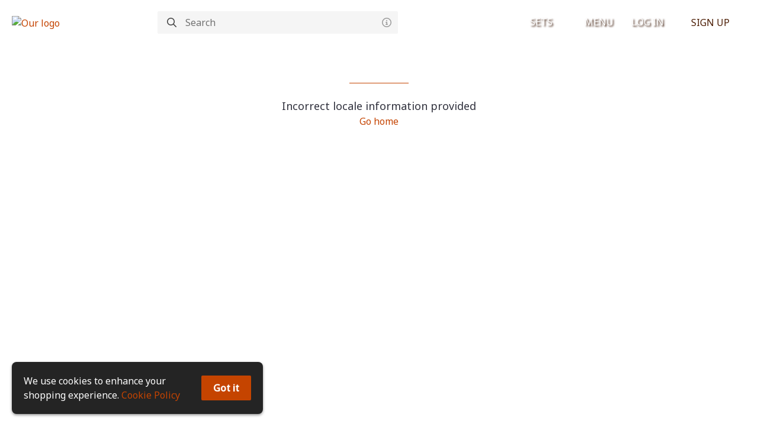

--- FILE ---
content_type: text/plain; charset=utf-8
request_url: https://fennicknyc.com/_next/static/BUILD_ID
body_size: -475
content:
8G12xQzbFOq-fvL0Rzgmj

--- FILE ---
content_type: text/javascript; charset=utf-8
request_url: https://fennicknyc.com/_next/static/chunks/9446-b933afa4328feea5.js
body_size: 47552
content:
(self.webpackChunk_N_E=self.webpackChunk_N_E||[]).push([[9446],{92488:function(e,t){"use strict";var n="angle-down",r=[8964],o="f107",i="M241 337c-9.4 9.4-24.6 9.4-33.9 0L47 177c-9.4-9.4-9.4-24.6 0-33.9s24.6-9.4 33.9 0l143 143L367 143c9.4-9.4 24.6-9.4 33.9 0s9.4 24.6 0 33.9L241 337z";t.DF={prefix:"far",iconName:n,icon:[448,512,r,o,i]},t.gc=t.DF},56768:function(e,t){"use strict";var n="angle-right",r=[8250],o="f105",i="M273 239c9.4 9.4 9.4 24.6 0 33.9L113 433c-9.4 9.4-24.6 9.4-33.9 0s-9.4-24.6 0-33.9l143-143L79 113c-9.4-9.4-9.4-24.6 0-33.9s24.6-9.4 33.9 0L273 239z";t.DF={prefix:"far",iconName:n,icon:[320,512,r,o,i]},t.yO=t.DF},59195:function(e,t){"use strict";var n="angle-up",r=[8963],o="f106",i="M207 143c9.4-9.4 24.6-9.4 33.9 0L401 303c9.4 9.4 9.4 24.6 0 33.9s-24.6 9.4-33.9 0l-143-143L81 337c-9.4 9.4-24.6 9.4-33.9 0s-9.4-24.6 0-33.9L207 143z";t.DF={prefix:"far",iconName:n,icon:[448,512,r,o,i]},t.on=t.DF},59067:function(e,t){"use strict";Object.defineProperty(t,"__esModule",{value:!0});var n="cart-shopping",r=[128722,"shopping-cart"],o="f07a",i="M24 0C10.7 0 0 10.7 0 24S10.7 48 24 48H69.5c3.8 0 7.1 2.7 7.9 6.5l51.6 271c6.5 34 36.2 58.5 70.7 58.5H488c13.3 0 24-10.7 24-24s-10.7-24-24-24H199.7c-11.5 0-21.4-8.2-23.6-19.5L170.7 288H459.2c32.6 0 61.1-21.8 69.5-53.3l41-152.3C576.6 57 557.4 32 531.1 32h-411C111 12.8 91.6 0 69.5 0H24zM131.1 80H520.7L482.4 222.2c-2.8 10.5-12.3 17.8-23.2 17.8H161.6L131.1 80zM176 512a48 48 0 1 0 0-96 48 48 0 1 0 0 96zm336-48a48 48 0 1 0 -96 0 48 48 0 1 0 96 0z";t.definition={prefix:"far",iconName:n,icon:[576,512,r,o,i]},t.faCartShopping=t.definition,t.prefix="far",t.iconName=n,t.width=576,t.height=512,t.ligatures=r,t.unicode=o,t.svgPathData=i,t.aliases=r},40130:function(e,t){"use strict";Object.defineProperty(t,"__esModule",{value:!0});var n="circle-info",r=["info-circle"],o="f05a",i="M256 48a208 208 0 1 1 0 416 208 208 0 1 1 0-416zm0 464A256 256 0 1 0 256 0a256 256 0 1 0 0 512zM216 336c-13.3 0-24 10.7-24 24s10.7 24 24 24h80c13.3 0 24-10.7 24-24s-10.7-24-24-24h-8V248c0-13.3-10.7-24-24-24H216c-13.3 0-24 10.7-24 24s10.7 24 24 24h24v64H216zm40-144a32 32 0 1 0 0-64 32 32 0 1 0 0 64z";t.definition={prefix:"far",iconName:n,icon:[512,512,r,o,i]},t.faCircleInfo=t.definition,t.prefix="far",t.iconName=n,t.width=512,t.height=512,t.ligatures=r,t.unicode=o,t.svgPathData=i,t.aliases=r},80085:function(e,t,n){"use strict";var r=n(80598);t.DF={prefix:r.prefix,iconName:r.iconName,icon:[r.width,r.height,r.aliases,r.unicode,r.svgPathData]},t.wz=t.DF,r.prefix,r.iconName,r.width,r.height,r.aliases,r.unicode,r.svgPathData,r.aliases},80598:function(e,t){"use strict";Object.defineProperty(t,"__esModule",{value:!0});var n="house",r=[127968,63498,63500,"home","home-alt","home-lg-alt"],o="f015",i="M272.5 5.7c9-7.6 22.1-7.6 31.1 0l264 224c10.1 8.6 11.4 23.7 2.8 33.8s-23.7 11.3-33.8 2.8L512 245.5V432c0 44.2-35.8 80-80 80H144c-44.2 0-80-35.8-80-80V245.5L39.5 266.3c-10.1 8.6-25.3 7.3-33.8-2.8s-7.3-25.3 2.8-33.8l264-224zM288 55.5L112 204.8V432c0 17.7 14.3 32 32 32h48V312c0-22.1 17.9-40 40-40H344c22.1 0 40 17.9 40 40V464h48c17.7 0 32-14.3 32-32V204.8L288 55.5zM240 464h96V320H240V464z";t.definition={prefix:"far",iconName:n,icon:[576,512,r,o,i]},t.faHouse=t.definition,t.prefix="far",t.iconName=n,t.width=576,t.height=512,t.ligatures=r,t.unicode=o,t.svgPathData=i,t.aliases=r},28645:function(e,t,n){"use strict";var r=n(40130);t.DF={prefix:r.prefix,iconName:r.iconName,icon:[r.width,r.height,r.aliases,r.unicode,r.svgPathData]},t.sq=t.DF,r.prefix,r.iconName,r.width,r.height,r.aliases,r.unicode,r.svgPathData,r.aliases},42140:function(e,t){"use strict";Object.defineProperty(t,"__esModule",{value:!0});var n="magnifying-glass",r=[128269,"search"],o="f002",i="M368 208A160 160 0 1 0 48 208a160 160 0 1 0 320 0zM337.1 371.1C301.7 399.2 256.8 416 208 416C93.1 416 0 322.9 0 208S93.1 0 208 0S416 93.1 416 208c0 48.8-16.8 93.7-44.9 129.1L505 471c9.4 9.4 9.4 24.6 0 33.9s-24.6 9.4-33.9 0L337.1 371.1z";t.definition={prefix:"far",iconName:n,icon:[512,512,r,o,i]},t.faMagnifyingGlass=t.definition,t.prefix="far",t.iconName=n,t.width=512,t.height=512,t.ligatures=r,t.unicode=o,t.svgPathData=i,t.aliases=r},68036:function(e,t){"use strict";var n="qrcode",r=[],o="f029",i="M144 80v96H48V80h96zM48 32C21.5 32 0 53.5 0 80v96c0 26.5 21.5 48 48 48h96c26.5 0 48-21.5 48-48V80c0-26.5-21.5-48-48-48H48zm96 304v96H48V336h96zM48 288c-26.5 0-48 21.5-48 48v96c0 26.5 21.5 48 48 48h96c26.5 0 48-21.5 48-48V336c0-26.5-21.5-48-48-48H48zM304 80h96v96H304V80zm-48 0v96c0 26.5 21.5 48 48 48h96c26.5 0 48-21.5 48-48V80c0-26.5-21.5-48-48-48H304c-26.5 0-48 21.5-48 48zM72 120v16c0 8.8 7.2 16 16 16h16c8.8 0 16-7.2 16-16V120c0-8.8-7.2-16-16-16H88c-8.8 0-16 7.2-16 16zM88 360c-8.8 0-16 7.2-16 16v16c0 8.8 7.2 16 16 16h16c8.8 0 16-7.2 16-16V376c0-8.8-7.2-16-16-16H88zM328 120v16c0 8.8 7.2 16 16 16h16c8.8 0 16-7.2 16-16V120c0-8.8-7.2-16-16-16H344c-8.8 0-16 7.2-16 16zM256 304V464c0 8.8 7.2 16 16 16h32c8.8 0 16-7.2 16-16V400c0-8.8 7.2-16 16-16s16 7.2 16 16s7.2 16 16 16h64c8.8 0 16-7.2 16-16V304c0-8.8-7.2-16-16-16s-16 7.2-16 16s-7.2 16-16 16H368c-8.8 0-16-7.2-16-16s-7.2-16-16-16H272c-8.8 0-16 7.2-16 16zM368 448a16 16 0 1 0 0 32 16 16 0 1 0 0-32zm64 0a16 16 0 1 0 0 32 16 16 0 1 0 0-32z";t.DF={prefix:"far",iconName:n,icon:[448,512,r,o,i]},t.rt=t.DF},64853:function(e,t,n){"use strict";var r=n(42140);t.DF={prefix:r.prefix,iconName:r.iconName,icon:[r.width,r.height,r.aliases,r.unicode,r.svgPathData]},t.wn=t.DF,r.prefix,r.iconName,r.width,r.height,r.aliases,r.unicode,r.svgPathData,r.aliases},87219:function(e,t,n){"use strict";var r=n(59067);t.DF={prefix:r.prefix,iconName:r.iconName,icon:[r.width,r.height,r.aliases,r.unicode,r.svgPathData]},t.sq=t.DF,r.prefix,r.iconName,r.width,r.height,r.aliases,r.unicode,r.svgPathData,r.aliases},49064:function(e,t){"use strict";Object.defineProperty(t,"__esModule",{value:!0});var n="cart-shopping",r=[128722,"shopping-cart"],o="f07a",i="M0 24C0 10.7 10.7 0 24 0H69.5c22 0 41.5 12.8 50.6 32h411c26.3 0 45.5 25 38.6 50.4l-41 152.3c-8.5 31.4-37 53.3-69.5 53.3H170.7l5.4 28.5c2.2 11.3 12.1 19.5 23.6 19.5H488c13.3 0 24 10.7 24 24s-10.7 24-24 24H199.7c-34.6 0-64.3-24.6-70.7-58.5L77.4 54.5c-.7-3.8-4-6.5-7.9-6.5H24C10.7 48 0 37.3 0 24zM128 464a48 48 0 1 1 96 0 48 48 0 1 1 -96 0zm336-48a48 48 0 1 1 0 96 48 48 0 1 1 0-96z";t.definition={prefix:"fas",iconName:n,icon:[576,512,r,o,i]},t.faCartShopping=t.definition,t.prefix="fas",t.iconName=n,t.width=576,t.height=512,t.ligatures=r,t.unicode=o,t.svgPathData=i,t.aliases=r},18718:function(e,t,n){"use strict";var r=n(16160);t.DF={prefix:r.prefix,iconName:r.iconName,icon:[r.width,r.height,r.aliases,r.unicode,r.svgPathData]},t.wz=t.DF,r.prefix,r.iconName,r.width,r.height,r.aliases,r.unicode,r.svgPathData,r.aliases},16160:function(e,t){"use strict";Object.defineProperty(t,"__esModule",{value:!0});var n="house",r=[127968,63498,63500,"home","home-alt","home-lg-alt"],o="f015",i="M575.8 255.5c0 18-15 32.1-32 32.1h-32l.7 160.2c0 2.7-.2 5.4-.5 8.1V472c0 22.1-17.9 40-40 40H456c-1.1 0-2.2 0-3.3-.1c-1.4 .1-2.8 .1-4.2 .1H416 392c-22.1 0-40-17.9-40-40V448 384c0-17.7-14.3-32-32-32H256c-17.7 0-32 14.3-32 32v64 24c0 22.1-17.9 40-40 40H160 128.1c-1.5 0-3-.1-4.5-.2c-1.2 .1-2.4 .2-3.6 .2H104c-22.1 0-40-17.9-40-40V360c0-.9 0-1.9 .1-2.8V287.6H32c-18 0-32-14-32-32.1c0-9 3-17 10-24L266.4 8c7-7 15-8 22-8s15 2 21 7L564.8 231.5c8 7 12 15 11 24z";t.definition={prefix:"fas",iconName:n,icon:[576,512,r,o,i]},t.faHouse=t.definition,t.prefix="fas",t.iconName=n,t.width=576,t.height=512,t.ligatures=r,t.unicode=o,t.svgPathData=i,t.aliases=r},34933:function(e,t){"use strict";Object.defineProperty(t,"__esModule",{value:!0});var n="magnifying-glass",r=[128269,"search"],o="f002",i="M416 208c0 45.9-14.9 88.3-40 122.7L502.6 457.4c12.5 12.5 12.5 32.8 0 45.3s-32.8 12.5-45.3 0L330.7 376c-34.4 25.2-76.8 40-122.7 40C93.1 416 0 322.9 0 208S93.1 0 208 0S416 93.1 416 208zM208 352a144 144 0 1 0 0-288 144 144 0 1 0 0 288z";t.definition={prefix:"fas",iconName:n,icon:[512,512,r,o,i]},t.faMagnifyingGlass=t.definition,t.prefix="fas",t.iconName=n,t.width=512,t.height=512,t.ligatures=r,t.unicode=o,t.svgPathData=i,t.aliases=r},99164:function(e,t){"use strict";var n="qrcode",r=[],o="f029",i="M0 80C0 53.5 21.5 32 48 32h96c26.5 0 48 21.5 48 48v96c0 26.5-21.5 48-48 48H48c-26.5 0-48-21.5-48-48V80zM64 96v64h64V96H64zM0 336c0-26.5 21.5-48 48-48h96c26.5 0 48 21.5 48 48v96c0 26.5-21.5 48-48 48H48c-26.5 0-48-21.5-48-48V336zm64 16v64h64V352H64zM304 32h96c26.5 0 48 21.5 48 48v96c0 26.5-21.5 48-48 48H304c-26.5 0-48-21.5-48-48V80c0-26.5 21.5-48 48-48zm80 64H320v64h64V96zM256 304c0-8.8 7.2-16 16-16h64c8.8 0 16 7.2 16 16s7.2 16 16 16h32c8.8 0 16-7.2 16-16s7.2-16 16-16s16 7.2 16 16v96c0 8.8-7.2 16-16 16H368c-8.8 0-16-7.2-16-16s-7.2-16-16-16s-16 7.2-16 16v64c0 8.8-7.2 16-16 16H272c-8.8 0-16-7.2-16-16V304zM368 480a16 16 0 1 1 0-32 16 16 0 1 1 0 32zm64 0a16 16 0 1 1 0-32 16 16 0 1 1 0 32z";t.DF={prefix:"fas",iconName:n,icon:[448,512,r,o,i]},t.rt=t.DF},30023:function(e,t,n){"use strict";var r=n(34933);t.DF={prefix:r.prefix,iconName:r.iconName,icon:[r.width,r.height,r.aliases,r.unicode,r.svgPathData]},t.wn=t.DF,r.prefix,r.iconName,r.width,r.height,r.aliases,r.unicode,r.svgPathData,r.aliases},89749:function(e,t,n){"use strict";var r=n(49064);t.DF={prefix:r.prefix,iconName:r.iconName,icon:[r.width,r.height,r.aliases,r.unicode,r.svgPathData]},t.sq=t.DF,r.prefix,r.iconName,r.width,r.height,r.aliases,r.unicode,r.svgPathData,r.aliases},72779:function(e,t){var n;!function(){"use strict";var r={}.hasOwnProperty;function o(){for(var e=[],t=0;t<arguments.length;t++){var n=arguments[t];if(n){var i=typeof n;if("string"===i||"number"===i)e.push(n);else if(Array.isArray(n)){if(n.length){var a=o.apply(null,n);a&&e.push(a)}}else if("object"===i){if(n.toString!==Object.prototype.toString&&!n.toString.toString().includes("[native code]")){e.push(n.toString());continue}for(var s in n)r.call(n,s)&&n[s]&&e.push(s)}}}return e.join(" ")}e.exports?(o.default=o,e.exports=o):void 0===(n=function(){return o}.apply(t,[]))||(e.exports=n)}()},52146:function(e,t,n){"use strict";n.r(t),n.d(t,{supportsPassiveEvents:function(){return c}});var r="undefined"!==typeof window?window:{screen:{},navigator:{}},o=(r.matchMedia||function(){return{matches:!1}}).bind(r),i=!1,a={get passive(){return i=!0}},s=function(){};r.addEventListener&&r.addEventListener("p",s,a),r.removeEventListener&&r.removeEventListener("p",s,!1);var c=i,u="ontouchstart"in r,l=u||"TouchEvent"in r&&o("(any-pointer: coarse)").matches,f=(r.navigator.maxTouchPoints,r.navigator.userAgent||""),d=o("(pointer: coarse)").matches&&/iPad|Macintosh/.test(f)&&Math.min(r.screen.width||0,r.screen.height||0)>=768;(o("(pointer: coarse)").matches||!o("(pointer: fine)").matches&&u)&&/Windows.*Firefox/.test(f),o("(any-pointer: fine)").matches||o("(any-hover: hover)").matches},52034:function(e,t,n){var r,o;!function(i){if(void 0===(o="function"===typeof(r=i)?r.call(t,n,t,e):r)||(e.exports=o),!0,e.exports=i(),!!0){var a=window.Cookies,s=window.Cookies=i();s.noConflict=function(){return window.Cookies=a,s}}}((function(){function e(){for(var e=0,t={};e<arguments.length;e++){var n=arguments[e];for(var r in n)t[r]=n[r]}return t}function t(e){return e.replace(/(%[0-9A-Z]{2})+/g,decodeURIComponent)}return function n(r){function o(){}function i(t,n,i){if("undefined"!==typeof document){"number"===typeof(i=e({path:"/"},o.defaults,i)).expires&&(i.expires=new Date(1*new Date+864e5*i.expires)),i.expires=i.expires?i.expires.toUTCString():"";try{var a=JSON.stringify(n);/^[\{\[]/.test(a)&&(n=a)}catch(u){}n=r.write?r.write(n,t):encodeURIComponent(String(n)).replace(/%(23|24|26|2B|3A|3C|3E|3D|2F|3F|40|5B|5D|5E|60|7B|7D|7C)/g,decodeURIComponent),t=encodeURIComponent(String(t)).replace(/%(23|24|26|2B|5E|60|7C)/g,decodeURIComponent).replace(/[\(\)]/g,escape);var s="";for(var c in i)i[c]&&(s+="; "+c,!0!==i[c]&&(s+="="+i[c].split(";")[0]));return document.cookie=t+"="+n+s}}function a(e,n){if("undefined"!==typeof document){for(var o={},i=document.cookie?document.cookie.split("; "):[],a=0;a<i.length;a++){var s=i[a].split("="),c=s.slice(1).join("=");n||'"'!==c.charAt(0)||(c=c.slice(1,-1));try{var u=t(s[0]);if(c=(r.read||r)(c,u)||t(c),n)try{c=JSON.parse(c)}catch(l){}if(o[u]=c,e===u)break}catch(l){}}return e?o[e]:o}}return o.set=i,o.get=function(e){return a(e,!1)},o.getJSON=function(e){return a(e,!0)},o.remove=function(t,n){i(t,"",e(n,{expires:-1}))},o.defaults={},o.withConverter=n,o}((function(){}))}))},50343:function(e){e.exports=function(e,t){for(var n=-1,r=null==e?0:e.length,o=Array(r);++n<r;)o[n]=t(e[n],n,e);return o}},50217:function(e){e.exports=function(e){return e.split("")}},1054:function(e,t,n){var r=n(50857),o=n(50343),i=n(86152),a=n(4795),s=r?r.prototype:void 0,c=s?s.toString:void 0;e.exports=function e(t){if("string"==typeof t)return t;if(i(t))return o(t,e)+"";if(a(t))return c?c.call(t):"";var n=t+"";return"0"==n&&1/t==-Infinity?"-0":n}},23895:function(e,t,n){var r=n(39872);e.exports=function(e,t,n){var o=e.length;return n=void 0===n?o:n,!t&&n>=o?e:r(e,t,n)}},83126:function(e,t,n){var r=n(23895),o=n(33880),i=n(8435),a=n(66188);e.exports=function(e){return function(t){t=a(t);var n=o(t)?i(t):void 0,s=n?n[0]:t.charAt(0),c=n?r(n,1).join(""):t.slice(1);return s[e]()+c}}},33880:function(e){var t=RegExp("[\\u200d\\ud800-\\udfff\\u0300-\\u036f\\ufe20-\\ufe2f\\u20d0-\\u20ff\\ufe0e\\ufe0f]");e.exports=function(e){return t.test(e)}},8435:function(e,t,n){var r=n(50217),o=n(33880),i=n(63344);e.exports=function(e){return o(e)?i(e):r(e)}},63344:function(e){var t="[\\ud800-\\udfff]",n="[\\u0300-\\u036f\\ufe20-\\ufe2f\\u20d0-\\u20ff]",r="\\ud83c[\\udffb-\\udfff]",o="[^\\ud800-\\udfff]",i="(?:\\ud83c[\\udde6-\\uddff]){2}",a="[\\ud800-\\udbff][\\udc00-\\udfff]",s="(?:"+n+"|"+r+")"+"?",c="[\\ufe0e\\ufe0f]?",u=c+s+("(?:\\u200d(?:"+[o,i,a].join("|")+")"+c+s+")*"),l="(?:"+[o+n+"?",n,i,a,t].join("|")+")",f=RegExp(r+"(?="+r+")|"+l+u,"g");e.exports=function(e){return e.match(f)||[]}},82108:function(e,t,n){var r=n(66188),o=n(23779);e.exports=function(e){return o(r(e).toLowerCase())}},86152:function(e){var t=Array.isArray;e.exports=t},66188:function(e,t,n){var r=n(1054);e.exports=function(e){return null==e?"":r(e)}},23779:function(e,t,n){var r=n(83126)("toUpperCase");e.exports=r},79640:function(e,t,n){var r,o;!function(i,a){"use strict";r=function(){var e=function(){},t="undefined",n=typeof window!==t&&typeof window.navigator!==t&&/Trident\/|MSIE /.test(window.navigator.userAgent),r=["trace","debug","info","warn","error"],o={},i=null;function a(e,t){var n=e[t];if("function"===typeof n.bind)return n.bind(e);try{return Function.prototype.bind.call(n,e)}catch(r){return function(){return Function.prototype.apply.apply(n,[e,arguments])}}}function s(){console.log&&(console.log.apply?console.log.apply(console,arguments):Function.prototype.apply.apply(console.log,[console,arguments])),console.trace&&console.trace()}function c(r){return"debug"===r&&(r="log"),typeof console!==t&&("trace"===r&&n?s:void 0!==console[r]?a(console,r):void 0!==console.log?a(console,"log"):e)}function u(){for(var n=this.getLevel(),o=0;o<r.length;o++){var i=r[o];this[i]=o<n?e:this.methodFactory(i,n,this.name)}if(this.log=this.debug,typeof console===t&&n<this.levels.SILENT)return"No console available for logging"}function l(e){return function(){typeof console!==t&&(u.call(this),this[e].apply(this,arguments))}}function f(e,t,n){return c(e)||l.apply(this,arguments)}function d(e,n){var a,s,c,l=this,d="loglevel";function p(e){var n=(r[e]||"silent").toUpperCase();if(typeof window!==t&&d){try{return void(window.localStorage[d]=n)}catch(o){}try{window.document.cookie=encodeURIComponent(d)+"="+n+";"}catch(o){}}}function h(){var e;if(typeof window!==t&&d){try{e=window.localStorage[d]}catch(i){}if(typeof e===t)try{var n=window.document.cookie,r=encodeURIComponent(d),o=n.indexOf(r+"=");-1!==o&&(e=/^([^;]+)/.exec(n.slice(o+r.length+1))[1])}catch(i){}return void 0===l.levels[e]&&(e=void 0),e}}function m(){if(typeof window!==t&&d){try{window.localStorage.removeItem(d)}catch(e){}try{window.document.cookie=encodeURIComponent(d)+"=; expires=Thu, 01 Jan 1970 00:00:00 UTC"}catch(e){}}}function v(e){var t=e;if("string"===typeof t&&void 0!==l.levels[t.toUpperCase()]&&(t=l.levels[t.toUpperCase()]),"number"===typeof t&&t>=0&&t<=l.levels.SILENT)return t;throw new TypeError("log.setLevel() called with invalid level: "+e)}"string"===typeof e?d+=":"+e:"symbol"===typeof e&&(d=void 0),l.name=e,l.levels={TRACE:0,DEBUG:1,INFO:2,WARN:3,ERROR:4,SILENT:5},l.methodFactory=n||f,l.getLevel=function(){return null!=c?c:null!=s?s:a},l.setLevel=function(e,t){return c=v(e),!1!==t&&p(c),u.call(l)},l.setDefaultLevel=function(e){s=v(e),h()||l.setLevel(e,!1)},l.resetLevel=function(){c=null,m(),u.call(l)},l.enableAll=function(e){l.setLevel(l.levels.TRACE,e)},l.disableAll=function(e){l.setLevel(l.levels.SILENT,e)},l.rebuild=function(){if(i!==l&&(a=v(i.getLevel())),u.call(l),i===l)for(var e in o)o[e].rebuild()},a=v(i?i.getLevel():"WARN");var y=h();null!=y&&(c=v(y)),u.call(l)}(i=new d).getLogger=function(e){if("symbol"!==typeof e&&"string"!==typeof e||""===e)throw new TypeError("You must supply a name when creating a logger.");var t=o[e];return t||(t=o[e]=new d(e,i.methodFactory)),t};var p=typeof window!==t?window.log:void 0;return i.noConflict=function(){return typeof window!==t&&window.log===i&&(window.log=p),i},i.getLoggers=function(){return o},i.default=i,i},void 0===(o="function"===typeof r?r.call(t,n,t,e):r)||(e.exports=o)}()},79466:function(){},9057:function(e,t,n){var r=n(93542);(function(){var t,n,o,i,a,s;"undefined"!==typeof performance&&null!==performance&&performance.now?e.exports=function(){return performance.now()}:"undefined"!==typeof r&&null!==r&&r.hrtime?(e.exports=function(){return(t()-a)/1e6},n=r.hrtime,i=(t=function(){var e;return 1e9*(e=n())[0]+e[1]})(),s=1e9*r.uptime(),a=i-s):Date.now?(e.exports=function(){return Date.now()-o},o=Date.now()):(e.exports=function(){return(new Date).getTime()-o},o=(new Date).getTime())}).call(this)},23493:function(e,t,n){for(var r=n(9057),o="undefined"===typeof window?n.g:window,i=["moz","webkit"],a="AnimationFrame",s=o["request"+a],c=o["cancel"+a]||o["cancelRequest"+a],u=0;!s&&u<i.length;u++)s=o[i[u]+"Request"+a],c=o[i[u]+"Cancel"+a]||o[i[u]+"CancelRequest"+a];if(!s||!c){var l=0,f=0,d=[];s=function(e){if(0===d.length){var t=r(),n=Math.max(0,16.666666666666668-(t-l));l=n+t,setTimeout((function(){var e=d.slice(0);d.length=0;for(var t=0;t<e.length;t++)if(!e[t].cancelled)try{e[t].callback(l)}catch(n){setTimeout((function(){throw n}),0)}}),Math.round(n))}return d.push({handle:++f,callback:e,cancelled:!1}),f},c=function(e){for(var t=0;t<d.length;t++)d[t].handle===e&&(d[t].cancelled=!0)}}e.exports=function(e){return s.call(o,e)},e.exports.cancel=function(){c.apply(o,arguments)},e.exports.polyfill=function(e){e||(e=o),e.requestAnimationFrame=s,e.cancelAnimationFrame=c}},72472:function(e,t,n){"use strict";n.d(t,{Z:function(){return _e}});var r=n(2784),o=n(28316),i=n(13980),a=n.n(i),s=n(46847);function c(e){return c="function"===typeof Symbol&&"symbol"===typeof Symbol.iterator?function(e){return typeof e}:function(e){return e&&"function"===typeof Symbol&&e.constructor===Symbol&&e!==Symbol.prototype?"symbol":typeof e},c(e)}function u(e,t){if(!(e instanceof t))throw new TypeError("Cannot call a class as a function")}function l(e,t){for(var n=0;n<t.length;n++){var r=t[n];r.enumerable=r.enumerable||!1,r.configurable=!0,"value"in r&&(r.writable=!0),Object.defineProperty(e,r.key,r)}}function f(e,t){return f=Object.setPrototypeOf||function(e,t){return e.__proto__=t,e},f(e,t)}function d(e){var t=function(){if("undefined"===typeof Reflect||!Reflect.construct)return!1;if(Reflect.construct.sham)return!1;if("function"===typeof Proxy)return!0;try{return Date.prototype.toString.call(Reflect.construct(Date,[],(function(){}))),!0}catch(e){return!1}}();return function(){var n,r=h(e);if(t){var o=h(this).constructor;n=Reflect.construct(r,arguments,o)}else n=r.apply(this,arguments);return p(this,n)}}function p(e,t){return!t||"object"!==c(t)&&"function"!==typeof t?function(e){if(void 0===e)throw new ReferenceError("this hasn't been initialised - super() hasn't been called");return e}(e):t}function h(e){return h=Object.setPrototypeOf?Object.getPrototypeOf:function(e){return e.__proto__||Object.getPrototypeOf(e)},h(e)}var m=function(e){!function(e,t){if("function"!==typeof t&&null!==t)throw new TypeError("Super expression must either be null or a function");e.prototype=Object.create(t&&t.prototype,{constructor:{value:e,writable:!0,configurable:!0}}),t&&f(e,t)}(a,e);var t,n,r,i=d(a);function a(){var e;u(this,a);for(var t=arguments.length,n=new Array(t),r=0;r<t;r++)n[r]=arguments[r];return(e=i.call.apply(i,[this].concat(n))).removeContainer=function(){e.container&&(o.unmountComponentAtNode(e.container),e.container.parentNode.removeChild(e.container),e.container=null)},e.renderComponent=function(t,n){var r=e.props,i=r.visible,a=r.getComponent,s=r.forceRender,c=r.getContainer,u=r.parent;(i||u._component||s)&&(e.container||(e.container=c()),o.unstable_renderSubtreeIntoContainer(u,a(t),e.container,(function(){n&&n.call(this)})))},e}return t=a,(n=[{key:"componentDidMount",value:function(){this.props.autoMount&&this.renderComponent()}},{key:"componentDidUpdate",value:function(){this.props.autoMount&&this.renderComponent()}},{key:"componentWillUnmount",value:function(){this.props.autoDestroy&&this.removeContainer()}},{key:"render",value:function(){return this.props.children({renderComponent:this.renderComponent,removeContainer:this.removeContainer})}}])&&l(t.prototype,n),r&&l(t,r),a}(r.Component);function v(e){return v="function"===typeof Symbol&&"symbol"===typeof Symbol.iterator?function(e){return typeof e}:function(e){return e&&"function"===typeof Symbol&&e.constructor===Symbol&&e!==Symbol.prototype?"symbol":typeof e},v(e)}function y(e,t){if(!(e instanceof t))throw new TypeError("Cannot call a class as a function")}function g(e,t){for(var n=0;n<t.length;n++){var r=t[n];r.enumerable=r.enumerable||!1,r.configurable=!0,"value"in r&&(r.writable=!0),Object.defineProperty(e,r.key,r)}}function _(e,t){return _=Object.setPrototypeOf||function(e,t){return e.__proto__=t,e},_(e,t)}function b(e){var t=function(){if("undefined"===typeof Reflect||!Reflect.construct)return!1;if(Reflect.construct.sham)return!1;if("function"===typeof Proxy)return!0;try{return Date.prototype.toString.call(Reflect.construct(Date,[],(function(){}))),!0}catch(e){return!1}}();return function(){var n,r=S(e);if(t){var o=S(this).constructor;n=Reflect.construct(r,arguments,o)}else n=r.apply(this,arguments);return w(this,n)}}function w(e,t){return!t||"object"!==v(t)&&"function"!==typeof t?function(e){if(void 0===e)throw new ReferenceError("this hasn't been initialised - super() hasn't been called");return e}(e):t}function S(e){return S=Object.setPrototypeOf?Object.getPrototypeOf:function(e){return e.__proto__||Object.getPrototypeOf(e)},S(e)}m.propTypes={autoMount:a().bool,autoDestroy:a().bool,visible:a().bool,forceRender:a().bool,parent:a().any,getComponent:a().func.isRequired,getContainer:a().func.isRequired,children:a().func.isRequired},m.defaultProps={autoMount:!0,autoDestroy:!0,forceRender:!1};var C,O=function(e){!function(e,t){if("function"!==typeof t&&null!==t)throw new TypeError("Super expression must either be null or a function");e.prototype=Object.create(t&&t.prototype,{constructor:{value:e,writable:!0,configurable:!0}}),t&&_(e,t)}(a,e);var t,n,r,i=b(a);function a(){return y(this,a),i.apply(this,arguments)}return t=a,(n=[{key:"componentDidMount",value:function(){this.createContainer()}},{key:"componentDidUpdate",value:function(e){var t=this.props.didUpdate;t&&t(e)}},{key:"componentWillUnmount",value:function(){this.removeContainer()}},{key:"createContainer",value:function(){this._container=this.props.getContainer(),this.forceUpdate()}},{key:"removeContainer",value:function(){this._container&&this._container.parentNode.removeChild(this._container)}},{key:"render",value:function(){return this._container?o.createPortal(this.props.children,this._container):null}}])&&g(t.prototype,n),r&&g(t,r),a}(r.Component);function E(e){if("undefined"===typeof document)return 0;if(e||void 0===C){var t=document.createElement("div");t.style.width="100%",t.style.height="200px";var n=document.createElement("div"),r=n.style;r.position="absolute",r.top=0,r.left=0,r.pointerEvents="none",r.visibility="hidden",r.width="200px",r.height="150px",r.overflow="hidden",n.appendChild(t),document.body.appendChild(n);var o=t.offsetWidth;n.style.overflow="scroll";var i=t.offsetWidth;o===i&&(i=n.clientWidth),document.body.removeChild(n),C=o-i}return C}O.propTypes={getContainer:a().func.isRequired,children:a().node.isRequired,didUpdate:a().func};var P=function(e){var t=arguments.length>1&&void 0!==arguments[1]?arguments[1]:{},n=t.element,r=void 0===n?document.body:n,o={},i=Object.keys(e);return i.forEach((function(e){o[e]=r.style[e]})),i.forEach((function(t){r.style[t]=e[t]})),o};var R={},x=function(e){if(document.body.scrollHeight>(window.innerHeight||document.documentElement.clientHeight)&&window.innerWidth>document.body.offsetWidth||e){var t="ant-scrolling-effect",n=new RegExp("".concat(t),"g"),r=document.body.className;if(e){if(!n.test(r))return;return P(R),R={},void(document.body.className=r.replace(n,"").trim())}var o=E();if(o&&(R=P({position:"relative",width:"calc(100% - ".concat(o,"px)")}),!n.test(r))){var i="".concat(r," ").concat(t);document.body.className=i.trim()}}};function T(e){return T="function"===typeof Symbol&&"symbol"===typeof Symbol.iterator?function(e){return typeof e}:function(e){return e&&"function"===typeof Symbol&&e.constructor===Symbol&&e!==Symbol.prototype?"symbol":typeof e},T(e)}function A(e,t){for(var n=0;n<t.length;n++){var r=t[n];r.enumerable=r.enumerable||!1,r.configurable=!0,"value"in r&&(r.writable=!0),Object.defineProperty(e,r.key,r)}}function N(e,t){return N=Object.setPrototypeOf||function(e,t){return e.__proto__=t,e},N(e,t)}function D(e){var t=function(){if("undefined"===typeof Reflect||!Reflect.construct)return!1;if(Reflect.construct.sham)return!1;if("function"===typeof Proxy)return!0;try{return Date.prototype.toString.call(Reflect.construct(Date,[],(function(){}))),!0}catch(e){return!1}}();return function(){var n,r=M(e);if(t){var o=M(this).constructor;n=Reflect.construct(r,arguments,o)}else n=r.apply(this,arguments);return k(this,n)}}function k(e,t){return!t||"object"!==T(t)&&"function"!==typeof t?j(e):t}function j(e){if(void 0===e)throw new ReferenceError("this hasn't been initialised - super() hasn't been called");return e}function M(e){return M=Object.setPrototypeOf?Object.getPrototypeOf:function(e){return e.__proto__||Object.getPrototypeOf(e)},M(e)}var U=0,L=!("undefined"!==typeof window&&window.document&&window.document.createElement),I={},H=function(e){!function(e,t){if("function"!==typeof t&&null!==t)throw new TypeError("Super expression must either be null or a function");e.prototype=Object.create(t&&t.prototype,{constructor:{value:e,writable:!0,configurable:!0}}),t&&N(e,t)}(a,e);var t,n,o,i=D(a);function a(e){var t;!function(e,t){if(!(e instanceof t))throw new TypeError("Cannot call a class as a function")}(this,a),(t=i.call(this,e)).getParent=function(){var e=t.props.getContainer;if(e){if("string"===typeof e)return document.querySelectorAll(e)[0];if("function"===typeof e)return e();if("object"===T(e)&&e instanceof window.HTMLElement)return e}return document.body},t.getContainer=function(){if(L)return null;if(!t.container){t.container=document.createElement("div");var e=t.getParent();e&&e.appendChild(t.container)}return t.setWrapperClassName(),t.container},t.setWrapperClassName=function(){var e=t.props.wrapperClassName;t.container&&e&&e!==t.container.className&&(t.container.className=e)},t.savePortal=function(e){t._component=e},t.removeCurrentContainer=function(e){t.container=null,t._component=null},t.switchScrollingEffect=function(){1!==U||Object.keys(I).length?U||(P(I),I={},x(!0)):(x(),I=P({overflow:"hidden",overflowX:"hidden",overflowY:"hidden"}))};var n=e.visible;return U=n?U+1:U,t.state={_self:j(t)},t}return t=a,o=[{key:"getDerivedStateFromProps",value:function(e,t){var n=t.prevProps,r=t._self,o=e.visible,i=e.getContainer;if(n){var a=n.visible,s=n.getContainer;o!==a&&(U=o&&!a?U+1:U-1),("function"===typeof i&&"function"===typeof s?i.toString()!==s.toString():i!==s)&&r.removeCurrentContainer(!1)}return{prevProps:e}}}],(n=[{key:"componentDidUpdate",value:function(){this.setWrapperClassName()}},{key:"componentWillUnmount",value:function(){var e=this.props.visible;U=e&&U?U-1:U,this.removeCurrentContainer(e)}},{key:"render",value:function(){var e=this.props,t=e.children,n=e.forceRender,o=e.visible,i=null,a={getOpenCount:function(){return U},getContainer:this.getContainer,switchScrollingEffect:this.switchScrollingEffect};return(n||o||this._component)&&(i=r.createElement(O,{getContainer:this.getContainer,ref:this.savePortal},t(a))),i}}])&&A(t.prototype,n),o&&A(t,o),a}(r.Component);H.propTypes={wrapperClassName:a().string,forceRender:a().bool,getContainer:a().any,children:a().func,visible:a().bool};var F=(0,s.O)(H),q=n(72779),B=n.n(q),z={MAC_ENTER:3,BACKSPACE:8,TAB:9,NUM_CENTER:12,ENTER:13,SHIFT:16,CTRL:17,ALT:18,PAUSE:19,CAPS_LOCK:20,ESC:27,SPACE:32,PAGE_UP:33,PAGE_DOWN:34,END:35,HOME:36,LEFT:37,UP:38,RIGHT:39,DOWN:40,PRINT_SCREEN:44,INSERT:45,DELETE:46,ZERO:48,ONE:49,TWO:50,THREE:51,FOUR:52,FIVE:53,SIX:54,SEVEN:55,EIGHT:56,NINE:57,QUESTION_MARK:63,A:65,B:66,C:67,D:68,E:69,F:70,G:71,H:72,I:73,J:74,K:75,L:76,M:77,N:78,O:79,P:80,Q:81,R:82,S:83,T:84,U:85,V:86,W:87,X:88,Y:89,Z:90,META:91,WIN_KEY_RIGHT:92,CONTEXT_MENU:93,NUM_ZERO:96,NUM_ONE:97,NUM_TWO:98,NUM_THREE:99,NUM_FOUR:100,NUM_FIVE:101,NUM_SIX:102,NUM_SEVEN:103,NUM_EIGHT:104,NUM_NINE:105,NUM_MULTIPLY:106,NUM_PLUS:107,NUM_MINUS:109,NUM_PERIOD:110,NUM_DIVISION:111,F1:112,F2:113,F3:114,F4:115,F5:116,F6:117,F7:118,F8:119,F9:120,F10:121,F11:122,F12:123,NUMLOCK:144,SEMICOLON:186,DASH:189,EQUALS:187,COMMA:188,PERIOD:190,SLASH:191,APOSTROPHE:192,SINGLE_QUOTE:222,OPEN_SQUARE_BRACKET:219,BACKSLASH:220,CLOSE_SQUARE_BRACKET:221,WIN_KEY:224,MAC_FF_META:224,WIN_IME:229,isTextModifyingKeyEvent:function(e){var t=e.keyCode;if(e.altKey&&!e.ctrlKey||e.metaKey||t>=z.F1&&t<=z.F12)return!1;switch(t){case z.ALT:case z.CAPS_LOCK:case z.CONTEXT_MENU:case z.CTRL:case z.DOWN:case z.END:case z.ESC:case z.HOME:case z.INSERT:case z.LEFT:case z.MAC_FF_META:case z.META:case z.NUMLOCK:case z.NUM_CENTER:case z.PAGE_DOWN:case z.PAGE_UP:case z.PAUSE:case z.PRINT_SCREEN:case z.RIGHT:case z.SHIFT:case z.UP:case z.WIN_KEY:case z.WIN_KEY_RIGHT:return!1;default:return!0}},isCharacterKey:function(e){if(e>=z.ZERO&&e<=z.NINE)return!0;if(e>=z.NUM_ZERO&&e<=z.NUM_MULTIPLY)return!0;if(e>=z.A&&e<=z.Z)return!0;if(-1!==window.navigator.userAgent.indexOf("WebKit")&&0===e)return!0;switch(e){case z.SPACE:case z.QUESTION_MARK:case z.NUM_PLUS:case z.NUM_MINUS:case z.NUM_PERIOD:case z.NUM_DIVISION:case z.SEMICOLON:case z.DASH:case z.EQUALS:case z.COMMA:case z.PERIOD:case z.SLASH:case z.APOSTROPHE:case z.SINGLE_QUOTE:case z.OPEN_SQUARE_BRACKET:case z.BACKSLASH:case z.CLOSE_SQUARE_BRACKET:return!0;default:return!1}}},W=z;var K={transition:"transitionend",WebkitTransition:"webkitTransitionEnd",MozTransition:"transitionend",OTransition:"oTransitionEnd otransitionend"},V=Object.keys(K).filter((function(e){if("undefined"===typeof document)return!1;var t=document.getElementsByTagName("html")[0];return e in(t?t.style:{})}))[0],J=K[V];function Y(e,t,n,r){e.addEventListener?e.addEventListener(t,n,r):e.attachEvent&&e.attachEvent("on".concat(t),n)}function Q(e,t,n,r){e.removeEventListener?e.removeEventListener(t,n,r):e.attachEvent&&e.detachEvent("on".concat(t),n)}var $=function(e){return!isNaN(parseFloat(e))&&isFinite(e)},X=!("undefined"!==typeof window&&window.document&&window.document.createElement),G=function e(t,n,r,o){if(!n||n===document||n instanceof Document)return!1;if(n===t.parentNode)return!0;var i=Math.max(Math.abs(r),Math.abs(o))===Math.abs(o),a=Math.max(Math.abs(r),Math.abs(o))===Math.abs(r),s=n.scrollHeight-n.clientHeight,c=n.scrollWidth-n.clientWidth,u=document.defaultView.getComputedStyle(n),l="auto"===u.overflowY||"scroll"===u.overflowY,f="auto"===u.overflowX||"scroll"===u.overflowX,d=s&&l,p=c&&f;return!!(i&&(!d||d&&(n.scrollTop>=s&&o<0||n.scrollTop<=0&&o>0))||a&&(!p||p&&(n.scrollLeft>=c&&c<0||n.scrollLeft<=0&&c>0)))&&e(t,n.parentNode,r,o)};function Z(e){return Z="function"===typeof Symbol&&"symbol"===typeof Symbol.iterator?function(e){return typeof e}:function(e){return e&&"function"===typeof Symbol&&e.constructor===Symbol&&e!==Symbol.prototype?"symbol":typeof e},Z(e)}function ee(e,t,n){return t in e?Object.defineProperty(e,t,{value:n,enumerable:!0,configurable:!0,writable:!0}):e[t]=n,e}function te(e,t){if(null==e)return{};var n,r,o=function(e,t){if(null==e)return{};var n,r,o={},i=Object.keys(e);for(r=0;r<i.length;r++)n=i[r],t.indexOf(n)>=0||(o[n]=e[n]);return o}(e,t);if(Object.getOwnPropertySymbols){var i=Object.getOwnPropertySymbols(e);for(r=0;r<i.length;r++)n=i[r],t.indexOf(n)>=0||Object.prototype.propertyIsEnumerable.call(e,n)&&(o[n]=e[n])}return o}function ne(e,t){for(var n=0;n<t.length;n++){var r=t[n];r.enumerable=r.enumerable||!1,r.configurable=!0,"value"in r&&(r.writable=!0),Object.defineProperty(e,r.key,r)}}function re(e,t){return re=Object.setPrototypeOf||function(e,t){return e.__proto__=t,e},re(e,t)}function oe(e){var t=function(){if("undefined"===typeof Reflect||!Reflect.construct)return!1;if(Reflect.construct.sham)return!1;if("function"===typeof Proxy)return!0;try{return Date.prototype.toString.call(Reflect.construct(Date,[],(function(){}))),!0}catch(e){return!1}}();return function(){var n,r=se(e);if(t){var o=se(this).constructor;n=Reflect.construct(r,arguments,o)}else n=r.apply(this,arguments);return ie(this,n)}}function ie(e,t){return!t||"object"!==Z(t)&&"function"!==typeof t?ae(e):t}function ae(e){if(void 0===e)throw new ReferenceError("this hasn't been initialised - super() hasn't been called");return e}function se(e){return se=Object.setPrototypeOf?Object.getPrototypeOf:function(e){return e.__proto__||Object.getPrototypeOf(e)},se(e)}var ce={},ue=function(e){!function(e,t){if("function"!==typeof t&&null!==t)throw new TypeError("Super expression must either be null or a function");e.prototype=Object.create(t&&t.prototype,{constructor:{value:e,writable:!0,configurable:!0}}),t&&re(e,t)}(a,e);var t,n,o,i=oe(a);function a(e){var t;return function(e,t){if(!(e instanceof t))throw new TypeError("Cannot call a class as a function")}(this,a),(t=i.call(this,e)).domFocus=function(){t.dom&&t.dom.focus()},t.removeStartHandler=function(e){e.touches.length>1||(t.startPos={x:e.touches[0].clientX,y:e.touches[0].clientY})},t.removeMoveHandler=function(e){if(!(e.changedTouches.length>1)){var n=e.currentTarget,r=e.changedTouches[0].clientX-t.startPos.x,o=e.changedTouches[0].clientY-t.startPos.y;(n===t.maskDom||n===t.handlerDom||n===t.contentDom&&G(n,e.target,r,o))&&e.preventDefault()}},t.transitionEnd=function(e){var n=e.target;Q(n,J,t.transitionEnd),n.style.transition=""},t.onKeyDown=function(e){if(e.keyCode===W.ESC){var n=t.props.onClose;e.stopPropagation(),n&&n(e)}},t.onWrapperTransitionEnd=function(e){var n=t.props,r=n.open,o=n.afterVisibleChange;e.target===t.contentWrapper&&e.propertyName.match(/transform$/)&&(t.dom.style.transition="",!r&&t.getCurrentDrawerSome()&&(document.body.style.overflowX="",t.maskDom&&(t.maskDom.style.left="",t.maskDom.style.width="")),o&&o(!!r))},t.openLevelTransition=function(){var e=t.props,n=e.open,r=e.width,o=e.height,i=t.getHorizontalBoolAndPlacementName(),a=i.isHorizontal,s=i.placementName,c=t.contentDom?t.contentDom.getBoundingClientRect()[a?"width":"height"]:0,u=(a?r:o)||c;t.setLevelAndScrolling(n,s,u)},t.setLevelTransform=function(e,n,r,o){var i=t.props,a=i.placement,s=i.levelMove,c=i.duration,u=i.ease,l=i.showMask;t.levelDom.forEach((function(i){i.style.transition="transform ".concat(c," ").concat(u),Y(i,J,t.transitionEnd);var f=e?r:0;if(s){var d=function(e,t){var n="function"===typeof e?e(t):e;return Array.isArray(n)?2===n.length?n:[n[0],n[1]]:[n]}(s,{target:i,open:e});f=e?d[0]:d[1]||0}var p="number"===typeof f?"".concat(f,"px"):f,h="left"===a||"top"===a?p:"-".concat(p);h=l&&"right"===a&&o?"calc(".concat(h," + ").concat(o,"px)"):h,i.style.transform=f?"".concat(n,"(").concat(h,")"):""}))},t.setLevelAndScrolling=function(e,n,r){var o=t.props.onChange;if(!X){var i=document.body.scrollHeight>(window.innerHeight||document.documentElement.clientHeight)&&window.innerWidth>document.body.offsetWidth?E(!0):0;t.setLevelTransform(e,n,r,i),t.toggleScrollingToDrawerAndBody(i)}o&&o(e)},t.toggleScrollingToDrawerAndBody=function(e){var n=t.props,r=n.getOpenCount,o=n.getContainer,i=n.showMask,a=n.open,s=o&&o(),c=r&&r();if(s&&s.parentNode===document.body&&i){var u=["touchstart"],l=[document.body,t.maskDom,t.handlerDom,t.contentDom];a&&"hidden"!==document.body.style.overflow?(e&&t.addScrollingEffect(e),1===c&&(document.body.style.overflow="hidden"),document.body.style.touchAction="none",l.forEach((function(e,n){e&&Y(e,u[n]||"touchmove",n?t.removeMoveHandler:t.removeStartHandler,t.passive)}))):t.getCurrentDrawerSome()&&(c||(document.body.style.overflow=""),document.body.style.touchAction="",e&&t.remScrollingEffect(e),l.forEach((function(e,n){e&&Q(e,u[n]||"touchmove",n?t.removeMoveHandler:t.removeStartHandler,t.passive)})))}},t.addScrollingEffect=function(e){var n=t.props,r=n.placement,o=n.duration,i=n.ease,a=n.getOpenCount,s=n.switchScrollingEffect;1===(a&&a())&&s();var c="width ".concat(o," ").concat(i),u="transform ".concat(o," ").concat(i);switch(t.dom.style.transition="none",r){case"right":t.dom.style.transform="translateX(-".concat(e,"px)");break;case"top":case"bottom":t.dom.style.width="calc(100% - ".concat(e,"px)"),t.dom.style.transform="translateZ(0)"}clearTimeout(t.timeout),t.timeout=setTimeout((function(){t.dom&&(t.dom.style.transition="".concat(u,",").concat(c),t.dom.style.width="",t.dom.style.transform="")}))},t.remScrollingEffect=function(e){var n,r=t.props,o=r.placement,i=r.duration,a=r.ease,s=r.getOpenCount,c=r.switchScrollingEffect;s&&s()||c(!0),V&&(document.body.style.overflowX="hidden"),t.dom.style.transition="none";var u="width ".concat(i," ").concat(a),l="transform ".concat(i," ").concat(a);switch(o){case"left":t.dom.style.width="100%",u="width 0s ".concat(a," ").concat(i);break;case"right":t.dom.style.transform="translateX(".concat(e,"px)"),t.dom.style.width="100%",u="width 0s ".concat(a," ").concat(i),t.maskDom&&(t.maskDom.style.left="-".concat(e,"px"),t.maskDom.style.width="calc(100% + ".concat(e,"px)"));break;case"top":case"bottom":t.dom.style.width="calc(100% + ".concat(e,"px)"),t.dom.style.height="100%",t.dom.style.transform="translateZ(0)",n="height 0s ".concat(a," ").concat(i)}clearTimeout(t.timeout),t.timeout=setTimeout((function(){t.dom&&(t.dom.style.transition="".concat(l,",").concat(n?"".concat(n,","):"").concat(u),t.dom.style.transform="",t.dom.style.width="",t.dom.style.height="")}))},t.getCurrentDrawerSome=function(){return!Object.keys(ce).some((function(e){return ce[e]}))},t.getLevelDom=function(e){var n=e.level,r=e.getContainer;if(!X){var o,i=r&&r(),a=i?i.parentNode:null;if(t.levelDom=[],"all"===n)(a?Array.prototype.slice.call(a.children):[]).forEach((function(e){"SCRIPT"!==e.nodeName&&"STYLE"!==e.nodeName&&"LINK"!==e.nodeName&&e!==i&&t.levelDom.push(e)}));else n&&(o=n,Array.isArray(o)?o:[o]).forEach((function(e){document.querySelectorAll(e).forEach((function(e){t.levelDom.push(e)}))}))}},t.getHorizontalBoolAndPlacementName=function(){var e=t.props.placement,n="left"===e||"right"===e;return{isHorizontal:n,placementName:"translate".concat(n?"X":"Y")}},t.state={_self:ae(t)},t}return t=a,n=[{key:"componentDidMount",value:function(){var e=this;if(!X){var t=!1;try{window.addEventListener("test",null,Object.defineProperty({},"passive",{get:function(){return t=!0,null}}))}catch(r){}this.passive=!!t&&{passive:!1}}var n=this.props.open;this.drawerId="drawer_id_".concat(Number((Date.now()+Math.random()).toString().replace(".",Math.round(9*Math.random()).toString())).toString(16)),this.getLevelDom(this.props),n&&(ce[this.drawerId]=n,this.openLevelTransition(),this.forceUpdate((function(){e.domFocus()})))}},{key:"componentDidUpdate",value:function(e){var t=this.props.open;t!==e.open&&(t&&this.domFocus(),ce[this.drawerId]=!!t,this.openLevelTransition())}},{key:"componentWillUnmount",value:function(){var e=this.props,t=e.getOpenCount,n=e.open,r=e.switchScrollingEffect,o="function"===typeof t&&t();delete ce[this.drawerId],n&&(this.setLevelTransform(!1),document.body.style.touchAction=""),o||(document.body.style.overflow="",r(!0))}},{key:"render",value:function(){var e,t=this,n=this.props,o=n.className,i=n.children,a=n.style,s=n.width,c=n.height,u=(n.defaultOpen,n.open),l=n.prefixCls,f=n.placement,d=(n.level,n.levelMove,n.ease,n.duration,n.getContainer,n.handler),p=(n.onChange,n.afterVisibleChange,n.showMask),h=n.maskClosable,m=n.maskStyle,v=n.onClose,y=n.onHandleClick,g=n.keyboard,_=(n.getOpenCount,n.switchScrollingEffect,te(n,["className","children","style","width","height","defaultOpen","open","prefixCls","placement","level","levelMove","ease","duration","getContainer","handler","onChange","afterVisibleChange","showMask","maskClosable","maskStyle","onClose","onHandleClick","keyboard","getOpenCount","switchScrollingEffect"])),b=!!this.dom&&u,w=B()(l,(ee(e={},"".concat(l,"-").concat(f),!0),ee(e,"".concat(l,"-open"),b),ee(e,o||"",!!o),ee(e,"no-mask",!p),e)),S=this.getHorizontalBoolAndPlacementName().placementName,C="left"===f||"top"===f?"-100%":"100%",O=b?"":"".concat(S,"(").concat(C,")"),E=d&&r.cloneElement(d,{onClick:function(e){d.props.onClick&&d.props.onClick(),y&&y(e)},ref:function(e){t.handlerDom=e}});return r.createElement("div",Object.assign({},_,{tabIndex:-1,className:w,style:a,ref:function(e){t.dom=e},onKeyDown:b&&g?this.onKeyDown:void 0,onTransitionEnd:this.onWrapperTransitionEnd}),p&&r.createElement("div",{className:"".concat(l,"-mask"),onClick:h?v:void 0,style:m,ref:function(e){t.maskDom=e}}),r.createElement("div",{className:"".concat(l,"-content-wrapper"),style:{transform:O,msTransform:O,width:$(s)?"".concat(s,"px"):s,height:$(c)?"".concat(c,"px"):c},ref:function(e){t.contentWrapper=e}},r.createElement("div",{className:"".concat(l,"-content"),ref:function(e){t.contentDom=e},onTouchStart:b&&p?this.removeStartHandler:void 0,onTouchMove:b&&p?this.removeMoveHandler:void 0},i),E))}}],o=[{key:"getDerivedStateFromProps",value:function(e,t){var n=t.prevProps,r=t._self,o={prevProps:e};if(void 0!==n){var i=e.placement,a=e.level;i!==n.placement&&(r.contentDom=null),a!==n.level&&r.getLevelDom(e)}return o}}],n&&ne(t.prototype,n),o&&ne(t,o),a}(r.Component);ue.defaultProps={switchScrollingEffect:function(){}};var le=ue;function fe(e){return fe="function"===typeof Symbol&&"symbol"===typeof Symbol.iterator?function(e){return typeof e}:function(e){return e&&"function"===typeof Symbol&&e.constructor===Symbol&&e!==Symbol.prototype?"symbol":typeof e},fe(e)}function de(e,t){if(null==e)return{};var n,r,o=function(e,t){if(null==e)return{};var n,r,o={},i=Object.keys(e);for(r=0;r<i.length;r++)n=i[r],t.indexOf(n)>=0||(o[n]=e[n]);return o}(e,t);if(Object.getOwnPropertySymbols){var i=Object.getOwnPropertySymbols(e);for(r=0;r<i.length;r++)n=i[r],t.indexOf(n)>=0||Object.prototype.propertyIsEnumerable.call(e,n)&&(o[n]=e[n])}return o}function pe(e,t){for(var n=0;n<t.length;n++){var r=t[n];r.enumerable=r.enumerable||!1,r.configurable=!0,"value"in r&&(r.writable=!0),Object.defineProperty(e,r.key,r)}}function he(e,t){return he=Object.setPrototypeOf||function(e,t){return e.__proto__=t,e},he(e,t)}function me(e){var t=function(){if("undefined"===typeof Reflect||!Reflect.construct)return!1;if(Reflect.construct.sham)return!1;if("function"===typeof Proxy)return!0;try{return Date.prototype.toString.call(Reflect.construct(Date,[],(function(){}))),!0}catch(e){return!1}}();return function(){var n,r=ye(e);if(t){var o=ye(this).constructor;n=Reflect.construct(r,arguments,o)}else n=r.apply(this,arguments);return ve(this,n)}}function ve(e,t){return!t||"object"!==fe(t)&&"function"!==typeof t?function(e){if(void 0===e)throw new ReferenceError("this hasn't been initialised - super() hasn't been called");return e}(e):t}function ye(e){return ye=Object.setPrototypeOf?Object.getPrototypeOf:function(e){return e.__proto__||Object.getPrototypeOf(e)},ye(e)}var ge=function(e){!function(e,t){if("function"!==typeof t&&null!==t)throw new TypeError("Super expression must either be null or a function");e.prototype=Object.create(t&&t.prototype,{constructor:{value:e,writable:!0,configurable:!0}}),t&&he(e,t)}(a,e);var t,n,o,i=me(a);function a(e){var t;!function(e,t){if(!(e instanceof t))throw new TypeError("Cannot call a class as a function")}(this,a),(t=i.call(this,e)).onHandleClick=function(e){var n=t.props,r=n.onHandleClick,o=n.open;if(r&&r(e),"undefined"===typeof o){var i=t.state.open;t.setState({open:!i})}},t.onClose=function(e){var n=t.props,r=n.onClose,o=n.open;r&&r(e),"undefined"===typeof o&&t.setState({open:!1})};var n="undefined"!==typeof e.open?e.open:!!e.defaultOpen;return t.state={open:n},"onMaskClick"in e&&console.warn("`onMaskClick` are removed, please use `onClose` instead."),t}return t=a,o=[{key:"getDerivedStateFromProps",value:function(e,t){var n=t.prevProps,r={prevProps:e};return"undefined"!==typeof n&&e.open!==n.open&&(r.open=e.open),r}}],(n=[{key:"render",value:function(){var e=this,t=this.props,n=(t.defaultOpen,t.getContainer),o=t.wrapperClassName,i=t.forceRender,a=t.handler,s=de(t,["defaultOpen","getContainer","wrapperClassName","forceRender","handler"]),c=this.state.open;if(!n)return r.createElement("div",{className:o,ref:function(t){e.dom=t}},r.createElement(le,Object.assign({},s,{open:c,handler:a,getContainer:function(){return e.dom},onClose:this.onClose,onHandleClick:this.onHandleClick})));var u=!!a||i;return r.createElement(F,{visible:c,forceRender:u,getContainer:n,wrapperClassName:o},(function(t){var n=t.visible,o=t.afterClose,i=de(t,["visible","afterClose"]);return r.createElement(le,Object.assign({},s,i,{open:void 0!==n?n:c,afterVisibleChange:void 0!==o?o:s.afterVisibleChange,handler:a,onClose:e.onClose,onHandleClick:e.onHandleClick}))}))}}])&&pe(t.prototype,n),o&&pe(t,o),a}(r.Component);ge.defaultProps={prefixCls:"drawer",placement:"left",getContainer:"body",defaultOpen:!1,level:"all",duration:".3s",ease:"cubic-bezier(0.78, 0.14, 0.15, 0.86)",onChange:function(){},afterVisibleChange:function(){},handler:r.createElement("div",{className:"drawer-handle"},r.createElement("i",{className:"drawer-handle-icon"})),showMask:!0,maskClosable:!0,maskStyle:{},wrapperClassName:"",className:"",keyboard:!0,forceRender:!1};var _e=ge},87482:function(e,t,n){"use strict";var r=Object.assign||function(e){for(var t=1;t<arguments.length;t++){var n=arguments[t];for(var r in n)Object.prototype.hasOwnProperty.call(n,r)&&(e[r]=n[r])}return e},o=function(){function e(e,t){for(var n=0;n<t.length;n++){var r=t[n];r.enumerable=r.enumerable||!1,r.configurable=!0,"value"in r&&(r.writable=!0),Object.defineProperty(e,r.key,r)}}return function(t,n,r){return n&&e(t.prototype,n),r&&e(t,r),t}}(),i=n(2784),a=d(i),s=d(n(13980)),c=d(n(88665)),u=d(n(23493)),l=d(n(24086)),f=d(n(51293));function d(e){return e&&e.__esModule?e:{default:e}}function p(e,t){var n={};for(var r in e)t.indexOf(r)>=0||Object.prototype.hasOwnProperty.call(e,r)&&(n[r]=e[r]);return n}var h=function(){},m=function(e){function t(e){!function(e,t){if(!(e instanceof t))throw new TypeError("Cannot call a class as a function")}(this,t);var n=function(e,t){if(!e)throw new ReferenceError("this hasn't been initialised - super() hasn't been called");return!t||"object"!==typeof t&&"function"!==typeof t?e:t}(this,(t.__proto__||Object.getPrototypeOf(t)).call(this,e));return n.setRef=function(e){return n.inner=e},n.setHeightOffset=function(){n.setState({height:n.inner?n.inner.offsetHeight:""}),n.resizeTicking=!1},n.getScrollY=function(){return void 0!==n.props.parent().pageYOffset?n.props.parent().pageYOffset:void 0!==n.props.parent().scrollTop?n.props.parent().scrollTop:(document.documentElement||document.body.parentNode||document.body).scrollTop},n.getViewportHeight=function(){return window.innerHeight||document.documentElement.clientHeight||document.body.clientHeight},n.getDocumentHeight=function(){var e=document.body,t=document.documentElement;return Math.max(e.scrollHeight,t.scrollHeight,e.offsetHeight,t.offsetHeight,e.clientHeight,t.clientHeight)},n.getElementPhysicalHeight=function(e){return Math.max(e.offsetHeight,e.clientHeight)},n.getElementHeight=function(e){return Math.max(e.scrollHeight,e.offsetHeight,e.clientHeight)},n.getScrollerPhysicalHeight=function(){var e=n.props.parent();return e===window||e===document.body?n.getViewportHeight():n.getElementPhysicalHeight(e)},n.getScrollerHeight=function(){var e=n.props.parent();return e===window||e===document.body?n.getDocumentHeight():n.getElementHeight(e)},n.isOutOfBound=function(e){var t=e<0,r=n.getScrollerPhysicalHeight(),o=n.getScrollerHeight();return t||e+r>o},n.handleScroll=function(){n.scrollTicking||(n.scrollTicking=!0,(0,u.default)(n.update))},n.handleResize=function(){n.resizeTicking||(n.resizeTicking=!0,(0,u.default)(n.setHeightOffset))},n.unpin=function(){n.props.onUnpin(),n.setState({translateY:"-100%",className:"headroom headroom--unpinned",animation:!0,state:"unpinned"})},n.unpinSnap=function(){n.props.onUnpin(),n.setState({translateY:"-100%",className:"headroom headroom--unpinned headroom-disable-animation",animation:!1,state:"unpinned"})},n.pin=function(){n.props.onPin(),n.setState({translateY:0,className:"headroom headroom--pinned",animation:!0,state:"pinned"})},n.unfix=function(){n.props.onUnfix(),n.setState({translateY:0,className:"headroom headroom--unfixed headroom-disable-animation",animation:!1},(function(){setTimeout((function(){n.setState({state:"unfixed"})}),0)}))},n.update=function(){if(n.currentScrollY=n.getScrollY(),!n.isOutOfBound(n.currentScrollY)){var e=(0,l.default)(n.lastKnownScrollY,n.currentScrollY,n.props,n.state).action;"pin"===e?n.pin():"unpin"===e?n.unpin():"unpin-snap"===e?n.unpinSnap():"unfix"===e&&n.unfix()}n.lastKnownScrollY=n.currentScrollY,n.scrollTicking=!1},n.currentScrollY=0,n.lastKnownScrollY=0,n.scrollTicking=!1,n.resizeTicking=!1,n.eventListenerOptions=!1,n.state={state:"unfixed",translateY:0,className:"headroom headroom--unfixed"},n}return function(e,t){if("function"!==typeof t&&null!==t)throw new TypeError("Super expression must either be null or a function, not "+typeof t);e.prototype=Object.create(t&&t.prototype,{constructor:{value:e,enumerable:!1,writable:!0,configurable:!0}}),t&&(Object.setPrototypeOf?Object.setPrototypeOf(e,t):e.__proto__=t)}(t,e),o(t,null,[{key:"getDerivedStateFromProps",value:function(e,t){return e.disable&&"unfixed"!==t.state?{translateY:0,className:"headroom headroom--unfixed headroom-disable-animation",animation:!1,state:"unfixed"}:null}}]),o(t,[{key:"componentDidMount",value:function(){this.setHeightOffset(),this.eventListenerOptions=!!(0,f.default)()&&{passive:!0,capture:!1},this.props.disable||(this.props.parent().addEventListener("scroll",this.handleScroll,this.eventListenerOptions),this.props.calcHeightOnResize&&this.props.parent().addEventListener("resize",this.handleResize,this.eventListenerOptions))}},{key:"shouldComponentUpdate",value:function(e,t){return!(0,c.default)(this.props,e)||!(0,c.default)(this.state,t)}},{key:"componentDidUpdate",value:function(e,t){e.children!==this.props.children&&this.setHeightOffset(),!e.disable&&this.props.disable?(this.props.parent().removeEventListener("scroll",this.handleScroll,this.eventListenerOptions),this.props.parent().removeEventListener("resize",this.handleResize,this.eventListenerOptions),"unfixed"!==t.state&&"unfixed"===this.state.state&&this.props.onUnfix()):e.disable&&!this.props.disable&&(this.props.parent().addEventListener("scroll",this.handleScroll,this.eventListenerOptions),this.props.calcHeightOnResize&&this.props.parent().addEventListener("resize",this.handleResize,this.eventListenerOptions)),e.pin!==this.props.pin&&this.handleScroll()}},{key:"componentWillUnmount",value:function(){this.props.parent()&&(this.props.parent().removeEventListener("scroll",this.handleScroll,this.eventListenerOptions),this.props.parent().removeEventListener("resize",this.handleResize,this.eventListenerOptions)),window.removeEventListener("scroll",this.handleScroll,this.eventListenerOptions)}},{key:"render",value:function(){var e=this.props,t=e.className,n=e.tag,o=p(e,["className","tag"]);delete o.onUnpin,delete o.onPin,delete o.onUnfix,delete o.disableInlineStyles,delete o.disable,delete o.pin,delete o.parent,delete o.children,delete o.upTolerance,delete o.downTolerance,delete o.pinStart,delete o.calcHeightOnResize;var i=o.style,s=o.wrapperStyle,c=p(o,["style","wrapperStyle"]),u={position:this.props.disable||"unfixed"===this.state.state?"relative":"fixed",top:0,left:0,right:0,zIndex:1,WebkitTransform:"translate3D(0, "+this.state.translateY+", 0)",MsTransform:"translate3D(0, "+this.state.translateY+", 0)",transform:"translate3D(0, "+this.state.translateY+", 0)"},l=this.state.className;this.state.animation&&(u=r({},u,{WebkitTransition:"all .2s ease-in-out",MozTransition:"all .2s ease-in-out",OTransition:"all .2s ease-in-out",transition:"all .2s ease-in-out"}),l+=" headroom--scrolled"),u=this.props.disableInlineStyles?i:r({},u,i);var f=r({},s,{height:this.state.height?this.state.height:null}),d=t?t+" headroom-wrapper":"headroom-wrapper";return a.default.createElement(n,{style:f,className:d},a.default.createElement("div",r({ref:this.setRef},c,{style:u,className:l}),this.props.children))}}]),t}(i.Component);m.propTypes={className:s.default.string,parent:s.default.func,children:s.default.any.isRequired,disableInlineStyles:s.default.bool,disable:s.default.bool,pin:s.default.bool,upTolerance:s.default.number,downTolerance:s.default.number,onPin:s.default.func,onUnpin:s.default.func,onUnfix:s.default.func,wrapperStyle:s.default.object,pinStart:s.default.number,style:s.default.object,calcHeightOnResize:s.default.bool,tag:s.default.string},m.defaultProps={parent:function(){return window},disableInlineStyles:!1,disable:!1,pin:!1,upTolerance:5,downTolerance:0,onPin:h,onUnpin:h,onUnfix:h,wrapperStyle:{},pinStart:0,calcHeightOnResize:!0,tag:"div"},t.Z=m},24086:function(e,t){"use strict";Object.defineProperty(t,"__esModule",{value:!0}),t.default=function(){var e=arguments.length>0&&void 0!==arguments[0]?arguments[0]:0,t=arguments.length>1&&void 0!==arguments[1]?arguments[1]:0,n=arguments.length>2&&void 0!==arguments[2]?arguments[2]:{},r=arguments.length>3&&void 0!==arguments[3]?arguments[3]:{},o=t>=e?"down":"up",i=Math.abs(t-e);return n.disable?{action:"none",scrollDirection:o,distanceScrolled:i}:n.pin?{action:"pinned"!==r.state?"pin":"none",scrollDirection:o,distanceScrolled:i}:t<=n.pinStart&&"unfixed"!==r.state?{action:"unfix",scrollDirection:o,distanceScrolled:i}:t<=r.height&&"down"===o&&"unfixed"===r.state?{action:"none",scrollDirection:o,distanceScrolled:i}:t>r.height+n.pinStart&&"down"===o&&"unfixed"===r.state?{action:"unpin-snap",scrollDirection:o,distanceScrolled:i}:"down"===o&&["pinned","unfixed"].indexOf(r.state)>=0&&t>r.height+n.pinStart&&i>n.downTolerance?{action:"unpin",scrollDirection:o,distanceScrolled:i}:"up"===o&&i>n.upTolerance&&["pinned","unfixed"].indexOf(r.state)<0||"up"===o&&t<=r.height&&["pinned","unfixed"].indexOf(r.state)<0?{action:"pin",scrollDirection:o,distanceScrolled:i}:{action:"none",scrollDirection:o,distanceScrolled:i}}},51293:function(e,t){"use strict";Object.defineProperty(t,"__esModule",{value:!0}),t.default=function(){var e=!1;try{var t={get passive(){return e=!0,!1}};window.addEventListener("test",null,t),window.removeEventListener("test",null,t)}catch(n){e=!1}return e}},46847:function(e,t,n){"use strict";function r(){var e=this.constructor.getDerivedStateFromProps(this.props,this.state);null!==e&&void 0!==e&&this.setState(e)}function o(e){this.setState(function(t){var n=this.constructor.getDerivedStateFromProps(e,t);return null!==n&&void 0!==n?n:null}.bind(this))}function i(e,t){try{var n=this.props,r=this.state;this.props=e,this.state=t,this.__reactInternalSnapshotFlag=!0,this.__reactInternalSnapshot=this.getSnapshotBeforeUpdate(n,r)}finally{this.props=n,this.state=r}}function a(e){var t=e.prototype;if(!t||!t.isReactComponent)throw new Error("Can only polyfill class components");if("function"!==typeof e.getDerivedStateFromProps&&"function"!==typeof t.getSnapshotBeforeUpdate)return e;var n=null,a=null,s=null;if("function"===typeof t.componentWillMount?n="componentWillMount":"function"===typeof t.UNSAFE_componentWillMount&&(n="UNSAFE_componentWillMount"),"function"===typeof t.componentWillReceiveProps?a="componentWillReceiveProps":"function"===typeof t.UNSAFE_componentWillReceiveProps&&(a="UNSAFE_componentWillReceiveProps"),"function"===typeof t.componentWillUpdate?s="componentWillUpdate":"function"===typeof t.UNSAFE_componentWillUpdate&&(s="UNSAFE_componentWillUpdate"),null!==n||null!==a||null!==s){var c=e.displayName||e.name,u="function"===typeof e.getDerivedStateFromProps?"getDerivedStateFromProps()":"getSnapshotBeforeUpdate()";throw Error("Unsafe legacy lifecycles will not be called for components using new component APIs.\n\n"+c+" uses "+u+" but also contains the following legacy lifecycles:"+(null!==n?"\n  "+n:"")+(null!==a?"\n  "+a:"")+(null!==s?"\n  "+s:"")+"\n\nThe above lifecycles should be removed. Learn more about this warning here:\nhttps://fb.me/react-async-component-lifecycle-hooks")}if("function"===typeof e.getDerivedStateFromProps&&(t.componentWillMount=r,t.componentWillReceiveProps=o),"function"===typeof t.getSnapshotBeforeUpdate){if("function"!==typeof t.componentDidUpdate)throw new Error("Cannot polyfill getSnapshotBeforeUpdate() for components that do not define componentDidUpdate() on the prototype");t.componentWillUpdate=i;var l=t.componentDidUpdate;t.componentDidUpdate=function(e,t,n){var r=this.__reactInternalSnapshotFlag?this.__reactInternalSnapshot:n;l.call(this,e,t,r)}}return e}n.d(t,{O:function(){return a}}),r.__suppressDeprecationWarning=!0,o.__suppressDeprecationWarning=!0,i.__suppressDeprecationWarning=!0},94405:function(e,t,n){"use strict";var r=function(){function e(e,t){for(var n=0;n<t.length;n++){var r=t[n];r.enumerable=r.enumerable||!1,r.configurable=!0,"value"in r&&(r.writable=!0),Object.defineProperty(e,r.key,r)}}return function(t,n,r){return n&&e(t.prototype,n),r&&e(t,r),t}}(),o=u(n(2784)),i=u(n(13980)),a=u(n(38421)),s=n(52146),c=u(n(4079));function u(e){return e&&e.__esModule?e:{default:e}}var l=function(e){function t(e){!function(e,t){if(!(e instanceof t))throw new TypeError("Cannot call a class as a function")}(this,t);var n=function(e,t){if(!e)throw new ReferenceError("this hasn't been initialised - super() hasn't been called");return!t||"object"!==typeof t&&"function"!==typeof t?e:t}(this,(t.__proto__||Object.getPrototypeOf(t)).call(this,e));return n.state={show:!1},n.data={startValue:0,currentTime:0,startTime:null,rafId:null},n.handleClick=n.handleClick.bind(n),n.handleScroll=n.handleScroll.bind(n),n.scrollStep=n.scrollStep.bind(n),n.stopScrolling=n.stopScrolling.bind(n),n}return function(e,t){if("function"!==typeof t&&null!==t)throw new TypeError("Super expression must either be null or a function, not "+typeof t);e.prototype=Object.create(t&&t.prototype,{constructor:{value:e,enumerable:!1,writable:!0,configurable:!0}}),t&&(Object.setPrototypeOf?Object.setPrototypeOf(e,t):e.__proto__=t)}(t,e),r(t,[{key:"shouldComponentUpdate",value:function(e,t){return t.show!==this.state.show}},{key:"componentDidMount",value:function(){this.handleScroll(),window.addEventListener("scroll",this.handleScroll),window.addEventListener("wheel",this.stopScrolling,!!s.supportsPassiveEvents&&{passive:!0}),window.addEventListener("touchstart",this.stopScrolling,!!s.supportsPassiveEvents&&{passive:!0})}},{key:"componentWillUnmount",value:function(){window.removeEventListener("scroll",this.handleScroll),window.removeEventListener("wheel",this.stopScrolling,!1),window.removeEventListener("touchstart",this.stopScrolling,!1)}},{key:"notifyOnShow",value:function(){this.props.onShow&&"function"===typeof this.props.onShow&&this.props.onShow()}},{key:"notifyOnHide",value:function(){this.props.onHide&&"function"===typeof this.props.onHide&&this.props.onHide()}},{key:"handleScroll",value:function(){window.pageYOffset>this.props.showUnder?this.state.show||(this.setState({show:!0}),this.notifyOnShow()):this.state.show&&(this.setState({show:!1}),this.notifyOnHide())}},{key:"handleClick",value:function(){this.stopScrolling(),this.data.startValue=window.pageYOffset,this.data.currentTime=0,this.data.startTime=null,this.data.rafId=window.requestAnimationFrame(this.scrollStep)}},{key:"scrollStep",value:function(e){this.data.startTime||(this.data.startTime=e),this.data.currentTime=e-this.data.startTime;var t=a.default[this.props.easing](this.data.currentTime,this.data.startValue,this.props.topPosition,this.props.duration);window.pageYOffset<=this.props.topPosition?this.stopScrolling():(window.scrollTo(window.pageYOffset,t),this.data.rafId=window.requestAnimationFrame(this.scrollStep))}},{key:"stopScrolling",value:function(){window.cancelAnimationFrame(this.data.rafId)}},{key:"render",value:function(){var e=this.props.style,n=o.default.createElement("div",{style:e,onClick:this.handleClick},this.props.children),r=(0,c.default)({},t.defaultProps.style);return(r=(0,c.default)(r,e)).opacity=this.state.show?1:0,r.visibility=this.state.show?"visible":"hidden",r.transitionProperty="opacity, visibility",o.default.cloneElement(n,{style:r})}}]),t}(o.default.Component);t.Z=l,l.defaultProps={duration:250,easing:"easeOutCubic",style:{position:"fixed",bottom:50,right:30,cursor:"pointer",transitionDuration:"0.2s",transitionTimingFunction:"linear",transitionDelay:"0s"},topPosition:0},l.propTypes={topPosition:i.default.number,showUnder:i.default.number.isRequired,easing:i.default.oneOf(["linear","easeInQuad","easeOutQuad","easeInOutQuad","easeInCubic","easeOutCubic","easeInOutCubic","easeInQuart","easeOutQuart","easeInOutQuart","easeInQuint","easeOutQuint","easeInOutQuint","easeInSine","easeOutSine","easeInOutSine","easeInExpo","easeOutExpo","easeInOutExpo","easeInCirc","easeOutCirc","easeInOutCirc","easeInElastic","easeOutElastic","easeInOutElastic","easeInBack","easeOutBack","easeInOutBack","easeInBounce","easeOutBounce","easeInOutBounce"]),duration:i.default.number,style:i.default.object,onShow:i.default.func,onHide:i.default.func}},55041:function(e,t,n){"use strict";n.d(t,{u:function(){return Ee}});var r,o,i=n(2784),a=n(52322),s=Object.create,c=Object.defineProperty,u=Object.getOwnPropertyDescriptor,l=Object.getOwnPropertyNames,f=Object.getPrototypeOf,d=Object.prototype.hasOwnProperty,p=(e,t,n)=>(n=null!=e?s(f(e)):{},((e,t,n,r)=>{if(t&&"object"==typeof t||"function"==typeof t)for(let o of l(t))!d.call(e,o)&&o!==n&&c(e,o,{get:()=>t[o],enumerable:!(r=u(t,o))||r.enumerable});return e})(!t&&e&&e.__esModule?n:c(n,"default",{value:e,enumerable:!0}),e)),h=(r=(e,t)=>{!function(){var e={}.hasOwnProperty;function r(){for(var t=[],n=0;n<arguments.length;n++){var o=arguments[n];if(o){var i=typeof o;if("string"===i||"number"===i)t.push(o);else if(Array.isArray(o)){if(o.length){var a=r.apply(null,o);a&&t.push(a)}}else if("object"===i){if(o.toString!==Object.prototype.toString&&!o.toString.toString().includes("[native code]")){t.push(o.toString());continue}for(var s in o)e.call(o,s)&&o[s]&&t.push(s)}}}return t.join(" ")}typeof t<"u"&&t.exports?(r.default=r,t.exports=r):"function"==typeof define&&n.amdO?define("classnames",[],(function(){return r})):window.classNames=r}()},()=>(o||r((o={exports:{}}).exports,o),o.exports)),m=p(h()),v=(e,t,n)=>{let r=null;return function(...o){r&&clearTimeout(r),r=setTimeout((()=>{r=null,n||e.apply(this,o)}),t)}},y="DEFAULT_TOOLTIP_ID",g={anchorRefs:new Set,activeAnchor:{current:null},attach:()=>{},detach:()=>{},setActiveAnchor:()=>{}},_={getTooltipData:()=>g},b=(0,i.createContext)(_);function w(e=y){return(0,i.useContext)(b).getTooltipData(e)}p(h());var S="undefined"!=typeof window?i.useLayoutEffect:i.useEffect;function C(e){return e.split("-")[1]}function O(e){return"y"===e?"height":"width"}function E(e){return e.split("-")[0]}function P(e){return["top","bottom"].includes(E(e))?"x":"y"}function R(e,t,n){let r,{reference:o,floating:i}=e,a=o.x+o.width/2-i.width/2,s=o.y+o.height/2-i.height/2,c=P(t),u=O(c),l=o[u]/2-i[u]/2,f="x"===c;switch(E(t)){case"top":r={x:a,y:o.y-i.height};break;case"bottom":r={x:a,y:o.y+o.height};break;case"right":r={x:o.x+o.width,y:s};break;case"left":r={x:o.x-i.width,y:s};break;default:r={x:o.x,y:o.y}}switch(C(t)){case"start":r[c]-=l*(n&&f?-1:1);break;case"end":r[c]+=l*(n&&f?-1:1)}return r}function x(e){return"number"!=typeof e?function(e){return{top:0,right:0,bottom:0,left:0,...e}}(e):{top:e,right:e,bottom:e,left:e}}function T(e){return{...e,top:e.y,left:e.x,right:e.x+e.width,bottom:e.y+e.height}}async function A(e,t){var n;void 0===t&&(t={});let{x:r,y:o,platform:i,rects:a,elements:s,strategy:c}=e,{boundary:u="clippingAncestors",rootBoundary:l="viewport",elementContext:f="floating",altBoundary:d=!1,padding:p=0}=t,h=x(p),m=s[d?"floating"===f?"reference":"floating":f],v=T(await i.getClippingRect({element:null==(n=await(null==i.isElement?void 0:i.isElement(m)))||n?m:m.contextElement||await(null==i.getDocumentElement?void 0:i.getDocumentElement(s.floating)),boundary:u,rootBoundary:l,strategy:c})),y="floating"===f?{...a.floating,x:r,y:o}:a.reference,g=await(null==i.getOffsetParent?void 0:i.getOffsetParent(s.floating)),_=await(null==i.isElement?void 0:i.isElement(g))&&await(null==i.getScale?void 0:i.getScale(g))||{x:1,y:1},b=T(i.convertOffsetParentRelativeRectToViewportRelativeRect?await i.convertOffsetParentRelativeRectToViewportRelativeRect({rect:y,offsetParent:g,strategy:c}):y);return{top:(v.top-b.top+h.top)/_.y,bottom:(b.bottom-v.bottom+h.bottom)/_.y,left:(v.left-b.left+h.left)/_.x,right:(b.right-v.right+h.right)/_.x}}var N=Math.min,D=Math.max;function k(e,t,n){return D(e,N(t,n))}["top","right","bottom","left"].reduce(((e,t)=>e.concat(t,t+"-start",t+"-end")),[]);var j={left:"right",right:"left",bottom:"top",top:"bottom"};function M(e){return e.replace(/left|right|bottom|top/g,(e=>j[e]))}var U={start:"end",end:"start"};function L(e){return e.replace(/start|end/g,(e=>U[e]))}var I=function(e){return void 0===e&&(e={}),{name:"flip",options:e,async fn(t){var n;let{placement:r,middlewareData:o,rects:i,initialPlacement:a,platform:s,elements:c}=t,{mainAxis:u=!0,crossAxis:l=!0,fallbackPlacements:f,fallbackStrategy:d="bestFit",fallbackAxisSideDirection:p="none",flipAlignment:h=!0,...m}=e,v=E(r),y=E(a)===a,g=await(null==s.isRTL?void 0:s.isRTL(c.floating)),_=f||(y||!h?[M(a)]:function(e){let t=M(e);return[L(e),t,L(t)]}(a));f||"none"===p||_.push(...function(e,t,n,r){let o=C(e),i=function(e,t,n){let r=["left","right"],o=["right","left"],i=["top","bottom"],a=["bottom","top"];switch(e){case"top":case"bottom":return n?t?o:r:t?r:o;case"left":case"right":return t?i:a;default:return[]}}(E(e),"start"===n,r);return o&&(i=i.map((e=>e+"-"+o)),t&&(i=i.concat(i.map(L)))),i}(a,h,p,g));let b=[a,..._],w=await A(t,m),S=[],R=(null==(n=o.flip)?void 0:n.overflows)||[];if(u&&S.push(w[v]),l){let{main:e,cross:t}=function(e,t,n){void 0===n&&(n=!1);let r=C(e),o=P(e),i=O(o),a="x"===o?r===(n?"end":"start")?"right":"left":"start"===r?"bottom":"top";return t.reference[i]>t.floating[i]&&(a=M(a)),{main:a,cross:M(a)}}(r,i,g);S.push(w[e],w[t])}if(R=[...R,{placement:r,overflows:S}],!S.every((e=>e<=0))){var x,T;let e=((null==(x=o.flip)?void 0:x.index)||0)+1,t=b[e];if(t)return{data:{index:e,overflows:R},reset:{placement:t}};let n=null==(T=R.filter((e=>e.overflows[0]<=0)).sort(((e,t)=>e.overflows[1]-t.overflows[1]))[0])?void 0:T.placement;if(!n)switch(d){case"bestFit":{var N;let e=null==(N=R.map((e=>[e.placement,e.overflows.filter((e=>e>0)).reduce(((e,t)=>e+t),0)])).sort(((e,t)=>e[1]-t[1]))[0])?void 0:N[0];e&&(n=e);break}case"initialPlacement":n=a}if(r!==n)return{reset:{placement:n}}}return{}}}},H=function(e){return void 0===e&&(e=0),{name:"offset",options:e,async fn(t){let{x:n,y:r}=t,o=await async function(e,t){let{placement:n,platform:r,elements:o}=e,i=await(null==r.isRTL?void 0:r.isRTL(o.floating)),a=E(n),s=C(n),c="x"===P(n),u=["left","top"].includes(a)?-1:1,l=i&&c?-1:1,f="function"==typeof t?t(e):t,{mainAxis:d,crossAxis:p,alignmentAxis:h}="number"==typeof f?{mainAxis:f,crossAxis:0,alignmentAxis:null}:{mainAxis:0,crossAxis:0,alignmentAxis:null,...f};return s&&"number"==typeof h&&(p="end"===s?-1*h:h),c?{x:p*l,y:d*u}:{x:d*u,y:p*l}}(t,e);return{x:n+o.x,y:r+o.y,data:o}}}};var F=function(e){return void 0===e&&(e={}),{name:"shift",options:e,async fn(t){let{x:n,y:r,placement:o}=t,{mainAxis:i=!0,crossAxis:a=!1,limiter:s={fn:e=>{let{x:t,y:n}=e;return{x:t,y:n}}},...c}=e,u={x:n,y:r},l=await A(t,c),f=P(E(o)),d=function(e){return"x"===e?"y":"x"}(f),p=u[f],h=u[d];if(i){let e="y"===f?"bottom":"right";p=k(p+l["y"===f?"top":"left"],p,p-l[e])}if(a){let e="y"===d?"bottom":"right";h=k(h+l["y"===d?"top":"left"],h,h-l[e])}let m=s.fn({...t,[f]:p,[d]:h});return{...m,data:{x:m.x-n,y:m.y-r}}}}};function q(e){var t;return(null==(t=e.ownerDocument)?void 0:t.defaultView)||window}function B(e){return q(e).getComputedStyle(e)}var z,W=Math.min,K=Math.max,V=Math.round;function J(e){let t=B(e),n=parseFloat(t.width),r=parseFloat(t.height),o=e.offsetWidth,i=e.offsetHeight,a=V(n)!==o||V(r)!==i;return a&&(n=o,r=i),{width:n,height:r,fallback:a}}function Y(e){return G(e)?(e.nodeName||"").toLowerCase():""}function Q(){if(z)return z;let e=navigator.userAgentData;return e&&Array.isArray(e.brands)?(z=e.brands.map((e=>e.brand+"/"+e.version)).join(" "),z):navigator.userAgent}function $(e){return e instanceof q(e).HTMLElement}function X(e){return e instanceof q(e).Element}function G(e){return e instanceof q(e).Node}function Z(e){return!(typeof ShadowRoot>"u")&&(e instanceof q(e).ShadowRoot||e instanceof ShadowRoot)}function ee(e){let{overflow:t,overflowX:n,overflowY:r,display:o}=B(e);return/auto|scroll|overlay|hidden|clip/.test(t+r+n)&&!["inline","contents"].includes(o)}function te(e){return["table","td","th"].includes(Y(e))}function ne(e){let t=/firefox/i.test(Q()),n=B(e),r=n.backdropFilter||n.WebkitBackdropFilter;return"none"!==n.transform||"none"!==n.perspective||!!r&&"none"!==r||t&&"filter"===n.willChange||t&&!!n.filter&&"none"!==n.filter||["transform","perspective"].some((e=>n.willChange.includes(e)))||["paint","layout","strict","content"].some((e=>{let t=n.contain;return null!=t&&t.includes(e)}))}function re(){return/^((?!chrome|android).)*safari/i.test(Q())}function oe(e){return["html","body","#document"].includes(Y(e))}function ie(e){return X(e)?e:e.contextElement}var ae={x:1,y:1};function se(e){let t=ie(e);if(!$(t))return ae;let n=t.getBoundingClientRect(),{width:r,height:o,fallback:i}=J(t),a=(i?V(n.width):n.width)/r,s=(i?V(n.height):n.height)/o;return a&&Number.isFinite(a)||(a=1),s&&Number.isFinite(s)||(s=1),{x:a,y:s}}function ce(e,t,n,r){var o,i;void 0===t&&(t=!1),void 0===n&&(n=!1);let a=e.getBoundingClientRect(),s=ie(e),c=ae;t&&(r?X(r)&&(c=se(r)):c=se(e));let u=s?q(s):window,l=re()&&n,f=(a.left+(l&&(null==(o=u.visualViewport)?void 0:o.offsetLeft)||0))/c.x,d=(a.top+(l&&(null==(i=u.visualViewport)?void 0:i.offsetTop)||0))/c.y,p=a.width/c.x,h=a.height/c.y;if(s){let e=q(s),t=r&&X(r)?q(r):r,n=e.frameElement;for(;n&&r&&t!==e;){let e=se(n),t=n.getBoundingClientRect(),r=getComputedStyle(n);t.x+=(n.clientLeft+parseFloat(r.paddingLeft))*e.x,t.y+=(n.clientTop+parseFloat(r.paddingTop))*e.y,f*=e.x,d*=e.y,p*=e.x,h*=e.y,f+=t.x,d+=t.y,n=q(n).frameElement}}return T({width:p,height:h,x:f,y:d})}function ue(e){return((G(e)?e.ownerDocument:e.document)||window.document).documentElement}function le(e){return X(e)?{scrollLeft:e.scrollLeft,scrollTop:e.scrollTop}:{scrollLeft:e.pageXOffset,scrollTop:e.pageYOffset}}function fe(e){return ce(ue(e)).left+le(e).scrollLeft}function de(e){if("html"===Y(e))return e;let t=e.assignedSlot||e.parentNode||Z(e)&&e.host||ue(e);return Z(t)?t.host:t}function pe(e){let t=de(e);return oe(t)?t.ownerDocument.body:$(t)&&ee(t)?t:pe(t)}function he(e,t){var n;void 0===t&&(t=[]);let r=pe(e),o=r===(null==(n=e.ownerDocument)?void 0:n.body),i=q(r);return o?t.concat(i,i.visualViewport||[],ee(r)?r:[]):t.concat(r,he(r))}function me(e,t,n){let r;if("viewport"===t)r=function(e,t){let n=q(e),r=ue(e),o=n.visualViewport,i=r.clientWidth,a=r.clientHeight,s=0,c=0;if(o){i=o.width,a=o.height;let e=re();(!e||e&&"fixed"===t)&&(s=o.offsetLeft,c=o.offsetTop)}return{width:i,height:a,x:s,y:c}}(e,n);else if("document"===t)r=function(e){let t=ue(e),n=le(e),r=e.ownerDocument.body,o=K(t.scrollWidth,t.clientWidth,r.scrollWidth,r.clientWidth),i=K(t.scrollHeight,t.clientHeight,r.scrollHeight,r.clientHeight),a=-n.scrollLeft+fe(e),s=-n.scrollTop;return"rtl"===B(r).direction&&(a+=K(t.clientWidth,r.clientWidth)-o),{width:o,height:i,x:a,y:s}}(ue(e));else if(X(t))r=function(e,t){let n=ce(e,!0,"fixed"===t),r=n.top+e.clientTop,o=n.left+e.clientLeft,i=$(e)?se(e):{x:1,y:1};return{width:e.clientWidth*i.x,height:e.clientHeight*i.y,x:o*i.x,y:r*i.y}}(t,n);else{let n={...t};if(re()){var o,i;let t=q(e);n.x-=(null==(o=t.visualViewport)?void 0:o.offsetLeft)||0,n.y-=(null==(i=t.visualViewport)?void 0:i.offsetTop)||0}r=n}return T(r)}function ve(e,t){return $(e)&&"fixed"!==B(e).position?t?t(e):e.offsetParent:null}function ye(e,t){let n=q(e);if(!$(e))return n;let r=ve(e,t);for(;r&&te(r)&&"static"===B(r).position;)r=ve(r,t);return r&&("html"===Y(r)||"body"===Y(r)&&"static"===B(r).position&&!ne(r))?n:r||function(e){let t=de(e);for(;$(t)&&!oe(t);){if(ne(t))return t;t=de(t)}return null}(e)||n}function ge(e,t,n){let r=$(t),o=ue(t),i=ce(e,!0,"fixed"===n,t),a={scrollLeft:0,scrollTop:0},s={x:0,y:0};if(r||!r&&"fixed"!==n)if(("body"!==Y(t)||ee(o))&&(a=le(t)),$(t)){let e=ce(t,!0);s.x=e.x+t.clientLeft,s.y=e.y+t.clientTop}else o&&(s.x=fe(o));return{x:i.left+a.scrollLeft-s.x,y:i.top+a.scrollTop-s.y,width:i.width,height:i.height}}var _e={getClippingRect:function(e){let{element:t,boundary:n,rootBoundary:r,strategy:o}=e,i=[..."clippingAncestors"===n?function(e,t){let n=t.get(e);if(n)return n;let r=he(e).filter((e=>X(e)&&"body"!==Y(e))),o=null,i="fixed"===B(e).position,a=i?de(e):e;for(;X(a)&&!oe(a);){let e=B(a),t=ne(a);"fixed"===e.position?o=null:(i?t||o:t||"static"!==e.position||!o||!["absolute","fixed"].includes(o.position))?o=e:r=r.filter((e=>e!==a)),a=de(a)}return t.set(e,r),r}(t,this._c):[].concat(n),r],a=i[0],s=i.reduce(((e,n)=>{let r=me(t,n,o);return e.top=K(r.top,e.top),e.right=W(r.right,e.right),e.bottom=W(r.bottom,e.bottom),e.left=K(r.left,e.left),e}),me(t,a,o));return{width:s.right-s.left,height:s.bottom-s.top,x:s.left,y:s.top}},convertOffsetParentRelativeRectToViewportRelativeRect:function(e){let{rect:t,offsetParent:n,strategy:r}=e,o=$(n),i=ue(n);if(n===i)return t;let a={scrollLeft:0,scrollTop:0},s={x:1,y:1},c={x:0,y:0};if((o||!o&&"fixed"!==r)&&(("body"!==Y(n)||ee(i))&&(a=le(n)),$(n))){let e=ce(n);s=se(n),c.x=e.x+n.clientLeft,c.y=e.y+n.clientTop}return{width:t.width*s.x,height:t.height*s.y,x:t.x*s.x-a.scrollLeft*s.x+c.x,y:t.y*s.y-a.scrollTop*s.y+c.y}},isElement:X,getDimensions:function(e){return $(e)?J(e):e.getBoundingClientRect()},getOffsetParent:ye,getDocumentElement:ue,getScale:se,async getElementRects(e){let{reference:t,floating:n,strategy:r}=e,o=this.getOffsetParent||ye,i=this.getDimensions;return{reference:ge(t,await o(n),r),floating:{x:0,y:0,...await i(n)}}},getClientRects:e=>Array.from(e.getClientRects()),isRTL:e=>"rtl"===B(e).direction},be=(e,t,n)=>{let r=new Map,o={platform:_e,...n},i={...o.platform,_c:r};return(async(e,t,n)=>{let{placement:r="bottom",strategy:o="absolute",middleware:i=[],platform:a}=n,s=i.filter(Boolean),c=await(null==a.isRTL?void 0:a.isRTL(t)),u=await a.getElementRects({reference:e,floating:t,strategy:o}),{x:l,y:f}=R(u,r,c),d=r,p={},h=0;for(let m=0;m<s.length;m++){let{name:n,fn:i}=s[m],{x:v,y:y,data:g,reset:_}=await i({x:l,y:f,initialPlacement:r,placement:d,strategy:o,middlewareData:p,rects:u,platform:a,elements:{reference:e,floating:t}});l=v??l,f=y??f,p={...p,[n]:{...p[n],...g}},_&&h<=50&&(h++,"object"==typeof _&&(_.placement&&(d=_.placement),_.rects&&(u=!0===_.rects?await a.getElementRects({reference:e,floating:t,strategy:o}):_.rects),({x:l,y:f}=R(u,d,c))),m=-1)}return{x:l,y:f,placement:d,strategy:o,middlewareData:p}})(e,t,{...o,platform:i})},we=async({elementReference:e=null,tooltipReference:t=null,tooltipArrowReference:n=null,place:r="top",offset:o=10,strategy:i="absolute",middlewares:a=[H(Number(o)),I(),F({padding:5})]})=>{if(!e)return{tooltipStyles:{},tooltipArrowStyles:{},place:r};if(null===t)return{tooltipStyles:{},tooltipArrowStyles:{},place:r};let s=a;return n?(s.push((e=>({name:"arrow",options:e,async fn(t){let{element:n,padding:r=0}=e||{},{x:o,y:i,placement:a,rects:s,platform:c,elements:u}=t;if(null==n)return{};let l=x(r),f={x:o,y:i},d=P(a),p=O(d),h=await c.getDimensions(n),m="y"===d,v=m?"top":"left",y=m?"bottom":"right",g=m?"clientHeight":"clientWidth",_=s.reference[p]+s.reference[d]-f[d]-s.floating[p],b=f[d]-s.reference[d],w=await(null==c.getOffsetParent?void 0:c.getOffsetParent(n)),S=w?w[g]:0;S&&await(null==c.isElement?void 0:c.isElement(w))||(S=u.floating[g]||s.floating[p]);let E=_/2-b/2,R=l[v],T=S-h[p]-l[y],A=S/2-h[p]/2+E,N=k(R,A,T),D=null!=C(a)&&A!=N&&s.reference[p]/2-(A<R?l[v]:l[y])-h[p]/2<0;return{[d]:f[d]-(D?A<R?R-A:T-A:0),data:{[d]:N,centerOffset:A-N}}}}))({element:n,padding:5})),be(e,t,{placement:r,strategy:i,middleware:s}).then((({x:e,y:t,placement:n,middlewareData:r})=>{var o,i;let a={left:`${e}px`,top:`${t}px`},{x:s,y:c}=null!=(o=r.arrow)?o:{x:0,y:0};return{tooltipStyles:a,tooltipArrowStyles:{left:null!=s?`${s}px`:"",top:null!=c?`${c}px`:"",right:"",bottom:"",[null!=(i={top:"bottom",right:"left",bottom:"top",left:"right"}[n.split("-")[0]])?i:"bottom"]:"-4px"},place:n}}))):be(e,t,{placement:"bottom",strategy:i,middleware:s}).then((({x:e,y:t,placement:n})=>({tooltipStyles:{left:`${e}px`,top:`${t}px`},tooltipArrowStyles:{},place:n})))},Se={arrow:"react-tooltip__arrow_KtSkBq",clickable:"react-tooltip__clickable_KtSkBq",dark:"react-tooltip__dark_KtSkBq",error:"react-tooltip__error_KtSkBq",fixed:"react-tooltip__fixed_KtSkBq",info:"react-tooltip__info_KtSkBq",light:"react-tooltip__light_KtSkBq",noArrow:"react-tooltip__no-arrow_KtSkBq",show:"react-tooltip__show_KtSkBq",success:"react-tooltip__success_KtSkBq",tooltip:"react-tooltip__tooltip_KtSkBq",warning:"react-tooltip__warning_KtSkBq"},Ce=({id:e,className:t,classNameArrow:n,variant:r="dark",anchorId:o,anchorSelect:s,place:c="top",offset:u=10,events:l=["hover"],openOnClick:f=!1,positionStrategy:d="absolute",middlewares:p,wrapper:h,delayShow:y=0,delayHide:g=0,float:_=!1,noArrow:b=!1,clickable:C=!1,closeOnEsc:O=!1,style:E,position:P,afterShow:R,afterHide:x,content:T,isOpen:A,setIsOpen:N,activeAnchor:D,setActiveAnchor:k})=>{let j=(0,i.useRef)(null),M=(0,i.useRef)(null),U=(0,i.useRef)(null),L=(0,i.useRef)(null),[I,H]=(0,i.useState)(c),[F,q]=(0,i.useState)({}),[B,z]=(0,i.useState)({}),[W,K]=(0,i.useState)(!1),[V,J]=(0,i.useState)(!1),Y=(0,i.useRef)(!1),Q=(0,i.useRef)(null),{anchorRefs:$,setActiveAnchor:X}=w(e),G=(0,i.useRef)(!1),[Z,ee]=(0,i.useState)([]),te=(0,i.useRef)(!1),ne=f||l.includes("click");S((()=>(te.current=!0,()=>{te.current=!1})),[]),(0,i.useEffect)((()=>{if(!W){let e=setTimeout((()=>{J(!1)}),150);return()=>{clearTimeout(e)}}return()=>null}),[W]);let re=e=>{te.current&&(e&&J(!0),setTimeout((()=>{te.current&&(null==N||N(e),void 0===A&&K(e))}),10))};(0,i.useEffect)((()=>{if(void 0===A)return()=>null;A&&J(!0);let e=setTimeout((()=>{K(A)}),10);return()=>{clearTimeout(e)}}),[A]),(0,i.useEffect)((()=>{W!==Y.current&&(Y.current=W,W?null==R||R():null==x||x())}),[W]);let oe=(e=g)=>{L.current&&clearTimeout(L.current),L.current=setTimeout((()=>{G.current||re(!1)}),e)},ie=e=>{var t;if(!e)return;y?(U.current&&clearTimeout(U.current),U.current=setTimeout((()=>{re(!0)}),y)):re(!0);let n=null!=(t=e.currentTarget)?t:e.target;k(n),X({current:n}),L.current&&clearTimeout(L.current)},ae=()=>{C?oe(g||100):g?oe():re(!1),U.current&&clearTimeout(U.current)},se=({x:e,y:t})=>{we({place:c,offset:u,elementReference:{getBoundingClientRect:()=>({x:e,y:t,width:0,height:0,top:t,left:e,right:e,bottom:t})},tooltipReference:j.current,tooltipArrowReference:M.current,strategy:d,middlewares:p}).then((e=>{Object.keys(e.tooltipStyles).length&&q(e.tooltipStyles),Object.keys(e.tooltipArrowStyles).length&&z(e.tooltipArrowStyles),H(e.place)}))},ce=e=>{if(!e)return;let t=e,n={x:t.clientX,y:t.clientY};se(n),Q.current=n},ue=e=>{ie(e),g&&oe()},le=e=>{var t;[document.querySelector(`[id='${o}']`),...Z].some((t=>null==t?void 0:t.contains(e.target)))||null!=(t=j.current)&&t.contains(e.target)||re(!1)},fe=e=>{"Escape"===e.key&&re(!1)},de=v(ie,50),pe=v(ae,50);(0,i.useEffect)((()=>{var e,t;let n=new Set($);Z.forEach((e=>{n.add({current:e})}));let r=document.querySelector(`[id='${o}']`);r&&n.add({current:r}),O&&window.addEventListener("keydown",fe);let i=[];ne?(window.addEventListener("click",le),i.push({event:"click",listener:ue})):(i.push({event:"mouseenter",listener:de},{event:"mouseleave",listener:pe},{event:"focus",listener:de},{event:"blur",listener:pe}),_&&i.push({event:"mousemove",listener:ce}));let a=()=>{G.current=!0},s=()=>{G.current=!1,ae()};return C&&!ne&&(null==(e=j.current)||e.addEventListener("mouseenter",a),null==(t=j.current)||t.addEventListener("mouseleave",s)),i.forEach((({event:e,listener:t})=>{n.forEach((n=>{var r;null==(r=n.current)||r.addEventListener(e,t)}))})),()=>{var e,t;ne&&window.removeEventListener("click",le),O&&window.removeEventListener("keydown",fe),C&&!ne&&(null==(e=j.current)||e.removeEventListener("mouseenter",a),null==(t=j.current)||t.removeEventListener("mouseleave",s)),i.forEach((({event:e,listener:t})=>{n.forEach((n=>{var r;null==(r=n.current)||r.removeEventListener(e,t)}))}))}}),[V,$,Z,O,l]),(0,i.useEffect)((()=>{let t=null!=s?s:"";!t&&e&&(t=`[data-tooltip-id='${e}']`);let n=new MutationObserver((n=>{let r=[];n.forEach((n=>{if("attributes"===n.type&&"data-tooltip-id"===n.attributeName&&n.target.getAttribute("data-tooltip-id")===e&&r.push(n.target),"childList"===n.type&&(D&&[...n.removedNodes].some((e=>!!e.contains(D)&&(J(!1),re(!1),k(null),!0))),t))try{let e=[...n.addedNodes].filter((e=>1===e.nodeType));r.push(...e.filter((e=>e.matches(t)))),r.push(...e.flatMap((e=>[...e.querySelectorAll(t)])))}catch(o){}})),r.length&&ee((e=>[...e,...r]))}));return n.observe(document.body,{childList:!0,subtree:!0,attributes:!0,attributeFilter:["data-tooltip-id"]}),()=>{n.disconnect()}}),[e,s,D]),(0,i.useEffect)((()=>{P?se(P):_?Q.current&&se(Q.current):we({place:c,offset:u,elementReference:D,tooltipReference:j.current,tooltipArrowReference:M.current,strategy:d,middlewares:p}).then((e=>{te.current&&(Object.keys(e.tooltipStyles).length&&q(e.tooltipStyles),Object.keys(e.tooltipArrowStyles).length&&z(e.tooltipArrowStyles),H(e.place))}))}),[W,D,T,c,u,d,P]),(0,i.useEffect)((()=>{var e;let t=document.querySelector(`[id='${o}']`),n=[...Z,t];(!D||!n.includes(D))&&k(null!=(e=Z[0])?e:t)}),[o,Z,D]),(0,i.useEffect)((()=>()=>{U.current&&clearTimeout(U.current),L.current&&clearTimeout(L.current)}),[]),(0,i.useEffect)((()=>{let t=s;if(!t&&e&&(t=`[data-tooltip-id='${e}']`),t)try{let e=Array.from(document.querySelectorAll(t));ee(e)}catch(n){ee([])}}),[e,s]);let he=T&&W&&Object.keys(F).length>0;return V?(0,a.jsxs)(h,{id:e,role:"tooltip",className:(0,m.default)("react-tooltip",Se.tooltip,Se[r],t,`react-tooltip__place-${I}`,{[Se.show]:he,[Se.fixed]:"fixed"===d,[Se.clickable]:C}),style:{...E,...F},ref:j,children:[T,(0,a.jsx)(h,{className:(0,m.default)("react-tooltip-arrow",Se.arrow,n,{[Se.noArrow]:b}),style:B,ref:M})]}):null},Oe=({content:e})=>(0,a.jsx)("span",{dangerouslySetInnerHTML:{__html:e}}),Ee=({id:e,anchorId:t,anchorSelect:n,content:r,html:o,render:s,className:c,classNameArrow:u,variant:l="dark",place:f="top",offset:d=10,wrapper:p="div",children:h=null,events:m=["hover"],openOnClick:v=!1,positionStrategy:y="absolute",middlewares:g,delayShow:_=0,delayHide:b=0,float:S=!1,noArrow:C=!1,clickable:O=!1,closeOnEsc:E=!1,style:P,position:R,isOpen:x,setIsOpen:T,afterShow:A,afterHide:N})=>{let[D,k]=(0,i.useState)(r),[j,M]=(0,i.useState)(o),[U,L]=(0,i.useState)(f),[I,H]=(0,i.useState)(l),[F,q]=(0,i.useState)(d),[B,z]=(0,i.useState)(_),[W,K]=(0,i.useState)(b),[V,J]=(0,i.useState)(S),[Y,Q]=(0,i.useState)(p),[$,X]=(0,i.useState)(m),[G,Z]=(0,i.useState)(y),[ee,te]=(0,i.useState)(null),{anchorRefs:ne,activeAnchor:re}=w(e),oe=e=>null==e?void 0:e.getAttributeNames().reduce(((t,n)=>{var r;if(n.startsWith("data-tooltip-")){t[n.replace(/^data-tooltip-/,"")]=null!=(r=null==e?void 0:e.getAttribute(n))?r:null}return t}),{}),ie=e=>{let t={place:e=>{L(null!=e?e:f)},content:e=>{k(null!=e?e:r)},html:e=>{M(null!=e?e:o)},variant:e=>{H(null!=e?e:l)},offset:e=>{q(null===e?d:Number(e))},wrapper:e=>{Q(null!=e?e:p)},events:e=>{let t=null==e?void 0:e.split(" ");X(null!=t?t:m)},"position-strategy":e=>{Z(null!=e?e:y)},"delay-show":e=>{z(null===e?_:Number(e))},"delay-hide":e=>{K(null===e?b:Number(e))},float:e=>{J(null===e?S:"true"===e)}};Object.values(t).forEach((e=>e(null))),Object.entries(e).forEach((([e,n])=>{var r;null==(r=t[e])||r.call(t,n)}))};(0,i.useEffect)((()=>{k(r)}),[r]),(0,i.useEffect)((()=>{M(o)}),[o]),(0,i.useEffect)((()=>{L(f)}),[f]),(0,i.useEffect)((()=>{var r;let o=new Set(ne),i=n;if(!i&&e&&(i=`[data-tooltip-id='${e}']`),i)try{document.querySelectorAll(i).forEach((e=>{o.add({current:e})}))}catch(l){}let a=document.querySelector(`[id='${t}']`);if(a&&o.add({current:a}),!o.size)return()=>null;let s=null!=(r=null!=ee?ee:a)?r:re.current,c=new MutationObserver((e=>{e.forEach((e=>{var t;if(!s||"attributes"!==e.type||null==(t=e.attributeName)||!t.startsWith("data-tooltip-"))return;let n=oe(s);ie(n)}))})),u={attributes:!0,childList:!1,subtree:!1};if(s){let e=oe(s);ie(e),c.observe(s,u)}return()=>{c.disconnect()}}),[ne,re,ee,t,n]);let ae=h;return s?ae=s({content:null!=D?D:null,activeAnchor:ee}):D&&(ae=D),j&&(ae=(0,a.jsx)(Oe,{content:j})),(0,a.jsx)(Ce,{id:e,anchorId:t,anchorSelect:n,className:c,classNameArrow:u,content:ae,place:U,variant:I,offset:F,wrapper:Y,events:$,openOnClick:v,positionStrategy:G,middlewares:g,delayShow:B,delayHide:W,float:V,noArrow:C,clickable:O,closeOnEsc:E,style:P,position:R,isOpen:x,setIsOpen:T,afterShow:A,afterHide:N,activeAnchor:ee,setActiveAnchor:e=>te(e)})}},36883:function(e,t,n){"use strict";n.d(t,{S1:function(){return i},ZT:function(){return r},jU:function(){return a},on:function(){return o}});var r=function(){};function o(e){for(var t=[],n=1;n<arguments.length;n++)t[n-1]=arguments[n];e&&e.addEventListener&&e.addEventListener.apply(e,t)}function i(e){for(var t=[],n=1;n<arguments.length;n++)t[n-1]=arguments[n];e&&e.removeEventListener&&e.removeEventListener.apply(e,t)}var a="undefined"!==typeof window},47957:function(e,t,n){"use strict";n.d(t,{Z:function(){return a}});var r=n(2784),o=n(22970),i=n(87438);function a(e,t){void 0===t&&(t=[]);var n=function(e,t,n){void 0===t&&(t=[]),void 0===n&&(n={loading:!1});var a=(0,r.useRef)(0),s=(0,i.Z)(),c=(0,r.useState)(n),u=c[0],l=c[1],f=(0,r.useCallback)((function(){for(var t=[],n=0;n<arguments.length;n++)t[n]=arguments[n];var r=++a.current;return u.loading||l((function(e){return(0,o.pi)((0,o.pi)({},e),{loading:!0})})),e.apply(void 0,t).then((function(e){return s()&&r===a.current&&l({value:e,loading:!1}),e}),(function(e){return s()&&r===a.current&&l({error:e,loading:!1}),e}))}),t);return[u,f]}(e,t,{loading:!0}),a=n[0],s=n[1];return(0,r.useEffect)((function(){s()}),[s]),a}},27866:function(e,t,n){"use strict";var r=n(2784),o=n(36883),i=["mousedown","touchstart"];t.Z=function(e,t,n){void 0===n&&(n=i);var a=(0,r.useRef)(t);(0,r.useEffect)((function(){a.current=t}),[t]),(0,r.useEffect)((function(){for(var t=function(t){var n=e.current;n&&!n.contains(t.target)&&a.current(t)},r=0,i=n;r<i.length;r++){var s=i[r];(0,o.on)(document,s,t)}return function(){for(var e=0,r=n;e<r.length;e++){var i=r[e];(0,o.S1)(document,i,t)}}}),[n,e])}},60266:function(e,t,n){"use strict";var r=n(2784),o=n(52034),i=n.n(o);t.Z=function(e){var t=(0,r.useState)((function(){return i().get(e)||null})),n=t[0],o=t[1];return[n,(0,r.useCallback)((function(t,n){i().set(e,t,n),o(t)}),[e]),(0,r.useCallback)((function(){i().remove(e),o(null)}),[e])]}},87438:function(e,t,n){"use strict";n.d(t,{Z:function(){return o}});var r=n(2784);function o(){var e=(0,r.useRef)(!1),t=(0,r.useCallback)((function(){return e.current}),[]);return(0,r.useEffect)((function(){return e.current=!0,function(){e.current=!1}}),[]),t}},38421:function(e){"use strict";var t={linear:function(e,t,n,r){return(n-t)*e/r+t},easeInQuad:function(e,t,n,r){return(n-t)*(e/=r)*e+t},easeOutQuad:function(e,t,n,r){return-(n-t)*(e/=r)*(e-2)+t},easeInOutQuad:function(e,t,n,r){var o=n-t;return(e/=r/2)<1?o/2*e*e+t:-o/2*(--e*(e-2)-1)+t},easeInCubic:function(e,t,n,r){return(n-t)*(e/=r)*e*e+t},easeOutCubic:function(e,t,n,r){return(n-t)*((e=e/r-1)*e*e+1)+t},easeInOutCubic:function(e,t,n,r){var o=n-t;return(e/=r/2)<1?o/2*e*e*e+t:o/2*((e-=2)*e*e+2)+t},easeInQuart:function(e,t,n,r){return(n-t)*(e/=r)*e*e*e+t},easeOutQuart:function(e,t,n,r){return-(n-t)*((e=e/r-1)*e*e*e-1)+t},easeInOutQuart:function(e,t,n,r){var o=n-t;return(e/=r/2)<1?o/2*e*e*e*e+t:-o/2*((e-=2)*e*e*e-2)+t},easeInQuint:function(e,t,n,r){return(n-t)*(e/=r)*e*e*e*e+t},easeOutQuint:function(e,t,n,r){return(n-t)*((e=e/r-1)*e*e*e*e+1)+t},easeInOutQuint:function(e,t,n,r){var o=n-t;return(e/=r/2)<1?o/2*e*e*e*e*e+t:o/2*((e-=2)*e*e*e*e+2)+t},easeInSine:function(e,t,n,r){var o=n-t;return-o*Math.cos(e/r*(Math.PI/2))+o+t},easeOutSine:function(e,t,n,r){return(n-t)*Math.sin(e/r*(Math.PI/2))+t},easeInOutSine:function(e,t,n,r){return-(n-t)/2*(Math.cos(Math.PI*e/r)-1)+t},easeInExpo:function(e,t,n,r){return 0==e?t:(n-t)*Math.pow(2,10*(e/r-1))+t},easeOutExpo:function(e,t,n,r){var o=n-t;return e==r?t+o:o*(1-Math.pow(2,-10*e/r))+t},easeInOutExpo:function(e,t,n,r){var o=n-t;return 0===e?t:e===r?t+o:(e/=r/2)<1?o/2*Math.pow(2,10*(e-1))+t:o/2*(2-Math.pow(2,-10*--e))+t},easeInCirc:function(e,t,n,r){return-(n-t)*(Math.sqrt(1-(e/=r)*e)-1)+t},easeOutCirc:function(e,t,n,r){return(n-t)*Math.sqrt(1-(e=e/r-1)*e)+t},easeInOutCirc:function(e,t,n,r){var o=n-t;return(e/=r/2)<1?-o/2*(Math.sqrt(1-e*e)-1)+t:o/2*(Math.sqrt(1-(e-=2)*e)+1)+t},easeInElastic:function(e,t,n,r){var o,i,a,s=n-t;return a=1.70158,0===e?t:1===(e/=r)?t+s:((i=0)||(i=.3*r),(o=s)<Math.abs(s)?(o=s,a=i/4):a=i/(2*Math.PI)*Math.asin(s/o),-o*Math.pow(2,10*(e-=1))*Math.sin((e*r-a)*(2*Math.PI)/i)+t)},easeOutElastic:function(e,t,n,r){var o,i,a,s=n-t;return a=1.70158,0===e?t:1===(e/=r)?t+s:((i=0)||(i=.3*r),(o=s)<Math.abs(s)?(o=s,a=i/4):a=i/(2*Math.PI)*Math.asin(s/o),o*Math.pow(2,-10*e)*Math.sin((e*r-a)*(2*Math.PI)/i)+s+t)},easeInOutElastic:function(e,t,n,r){var o,i,a,s=n-t;return a=1.70158,0===e?t:2===(e/=r/2)?t+s:((i=0)||(i=r*(.3*1.5)),(o=s)<Math.abs(s)?(o=s,a=i/4):a=i/(2*Math.PI)*Math.asin(s/o),e<1?o*Math.pow(2,10*(e-=1))*Math.sin((e*r-a)*(2*Math.PI)/i)*-.5+t:o*Math.pow(2,-10*(e-=1))*Math.sin((e*r-a)*(2*Math.PI)/i)*.5+s+t)},easeInBack:function(e,t,n,r,o){return void 0===o&&(o=1.70158),(n-t)*(e/=r)*e*((o+1)*e-o)+t},easeOutBack:function(e,t,n,r,o){return void 0===o&&(o=1.70158),(n-t)*((e=e/r-1)*e*((o+1)*e+o)+1)+t},easeInOutBack:function(e,t,n,r,o){var i=n-t;return void 0===o&&(o=1.70158),(e/=r/2)<1?i/2*(e*e*((1+(o*=1.525))*e-o))+t:i/2*((e-=2)*e*((1+(o*=1.525))*e+o)+2)+t},easeInBounce:function(e,n,r,o){var i=r-n;return i-t.easeOutBounce(o-e,0,i,o)+n},easeOutBounce:function(e,t,n,r){var o=n-t;return(e/=r)<1/2.75?o*(7.5625*e*e)+t:e<2/2.75?o*(7.5625*(e-=1.5/2.75)*e+.75)+t:e<2.5/2.75?o*(7.5625*(e-=2.25/2.75)*e+.9375)+t:o*(7.5625*(e-=2.625/2.75)*e+.984375)+t},easeInOutBounce:function(e,n,r,o){var i=r-n;return e<o/2?.5*t.easeInBounce(2*e,0,i,o)+n:.5*t.easeOutBounce(2*e-o,0,i,o)+.5*i+n}};e.exports=t},98100:function(e,t,n){"use strict";var r=n(31863),o=r.__importDefault(n(98264));o.default;var i=r.__importDefault(n(2988));i.default;var a=r.__importStar(n(86546));t.ZP={Client:o.default,SearchClient:i.default,Errors:a}},56275:function(e,t,n){"use strict";Object.defineProperty(t,"__esModule",{value:!0});var r=n(31863),o=r.__importDefault(n(57925)),i=function(){function e(e,t){this.name=e,this.apiCall=t}return e.prototype.retrieve=function(){return r.__awaiter(this,void 0,void 0,(function(){return r.__generator(this,(function(e){return[2,this.apiCall.get(this.endpointPath())]}))}))},e.prototype.delete=function(){return r.__awaiter(this,void 0,void 0,(function(){return r.__generator(this,(function(e){return[2,this.apiCall.delete(this.endpointPath())]}))}))},e.prototype.endpointPath=function(){return"".concat(o.default.RESOURCEPATH,"/").concat(encodeURIComponent(this.name))},e}();t.default=i},57925:function(e,t,n){"use strict";Object.defineProperty(t,"__esModule",{value:!0});var r=n(31863),o="/aliases",i=function(){function e(e){this.apiCall=e}return e.prototype.upsert=function(e,t){return r.__awaiter(this,void 0,void 0,(function(){return r.__generator(this,(function(n){return[2,this.apiCall.put(this.endpointPath(e),t)]}))}))},e.prototype.retrieve=function(){return r.__awaiter(this,void 0,void 0,(function(){return r.__generator(this,(function(e){return[2,this.apiCall.get(o)]}))}))},e.prototype.endpointPath=function(t){return"".concat(e.RESOURCEPATH,"/").concat(encodeURIComponent(t))},Object.defineProperty(e,"RESOURCEPATH",{get:function(){return o},enumerable:!1,configurable:!0}),e}();t.default=i},50391:function(e,t,n){"use strict";Object.defineProperty(t,"__esModule",{value:!0});var r=n(31863),o=r.__importDefault(n(88021)),i=r.__importDefault(n(67476)),a=r.__importDefault(n(64666)),s=function(){function e(e){this.apiCall=e,this.individualAnalyticsRules={},this.apiCall=e,this._analyticsRules=new o.default(this.apiCall),this._analyticsEvents=new a.default(this.apiCall)}return e.prototype.rules=function(e){return void 0===e?this._analyticsRules:(void 0===this.individualAnalyticsRules[e]&&(this.individualAnalyticsRules[e]=new i.default(e,this.apiCall)),this.individualAnalyticsRules[e])},e.prototype.events=function(){return this._analyticsEvents},Object.defineProperty(e,"RESOURCEPATH",{get:function(){return"/analytics"},enumerable:!1,configurable:!0}),e}();t.default=s},64666:function(e,t,n){"use strict";Object.defineProperty(t,"__esModule",{value:!0});var r=n(31863),o=function(){function e(e){this.apiCall=e,this.apiCall=e}return e.prototype.create=function(e){return r.__awaiter(this,void 0,void 0,(function(){return r.__generator(this,(function(t){return[2,this.apiCall.post(this.endpointPath(),e)]}))}))},e.prototype.endpointPath=function(t){return"".concat(e.RESOURCEPATH).concat(void 0===t?"":"/"+encodeURIComponent(t))},Object.defineProperty(e,"RESOURCEPATH",{get:function(){return"/analytics/events"},enumerable:!1,configurable:!0}),e}();t.default=o},67476:function(e,t,n){"use strict";Object.defineProperty(t,"__esModule",{value:!0});var r=n(31863),o=r.__importDefault(n(88021)),i=function(){function e(e,t){this.name=e,this.apiCall=t}return e.prototype.retrieve=function(){return r.__awaiter(this,void 0,void 0,(function(){return r.__generator(this,(function(e){return[2,this.apiCall.get(this.endpointPath())]}))}))},e.prototype.delete=function(){return r.__awaiter(this,void 0,void 0,(function(){return r.__generator(this,(function(e){return[2,this.apiCall.delete(this.endpointPath())]}))}))},e.prototype.endpointPath=function(){return"".concat(o.default.RESOURCEPATH,"/").concat(encodeURIComponent(this.name))},e}();t.default=i},88021:function(e,t,n){"use strict";Object.defineProperty(t,"__esModule",{value:!0});var r=n(31863),o=function(){function e(e){this.apiCall=e,this.apiCall=e}return e.prototype.upsert=function(e,t){return r.__awaiter(this,void 0,void 0,(function(){return r.__generator(this,(function(n){return[2,this.apiCall.put(this.endpointPath(e),t)]}))}))},e.prototype.retrieve=function(){return r.__awaiter(this,void 0,void 0,(function(){return r.__generator(this,(function(e){return[2,this.apiCall.get(this.endpointPath())]}))}))},e.prototype.endpointPath=function(t){return"".concat(e.RESOURCEPATH).concat(void 0===t?"":"/"+encodeURIComponent(t))},Object.defineProperty(e,"RESOURCEPATH",{get:function(){return"/analytics/rules"},enumerable:!1,configurable:!0}),e}();t.default=o},78015:function(e,t,n){"use strict";var r=n(93542);Object.defineProperty(t,"__esModule",{value:!0});var o=n(31863),i=o.__importDefault(n(60014)),a=n(31318),s=n(77981),c=n(86546),u=o.__importDefault(n(7685)),l=n(66039),f=!0,d="undefined"!==typeof r&&null!=r.versions&&null!=r.versions.node&&"undefined"===typeof window,p=function(){function e(e){this.configuration=e,this.apiKey=this.configuration.apiKey,this.nodes=null==this.configuration.nodes?this.configuration.nodes:JSON.parse(JSON.stringify(this.configuration.nodes)),this.nearestNode=null==this.configuration.nearestNode?this.configuration.nearestNode:JSON.parse(JSON.stringify(this.configuration.nearestNode)),this.connectionTimeoutSeconds=this.configuration.connectionTimeoutSeconds,this.healthcheckIntervalSeconds=this.configuration.healthcheckIntervalSeconds,this.numRetriesPerRequest=this.configuration.numRetries,this.retryIntervalSeconds=this.configuration.retryIntervalSeconds,this.sendApiKeyAsQueryParam=this.configuration.sendApiKeyAsQueryParam,this.additionalUserHeaders=this.configuration.additionalHeaders,this.logger=this.configuration.logger,this.initializeMetadataForNodes(),this.currentNodeIndex=-1}return e.prototype.get=function(e,t,n){void 0===t&&(t={});var r=void 0===n?{}:n,i=r.abortSignal,a=void 0===i?null:i,s=r.responseType,c=void 0===s?void 0:s,u=r.streamConfig,l=void 0===u?void 0:u,f=r.isStreamingRequest;return o.__awaiter(this,void 0,void 0,(function(){return o.__generator(this,(function(n){return[2,this.performRequest("get",e,{queryParameters:t,abortSignal:a,responseType:c,streamConfig:l,isStreamingRequest:f})]}))}))},e.prototype.delete=function(e,t){return void 0===t&&(t={}),o.__awaiter(this,void 0,void 0,(function(){return o.__generator(this,(function(n){return[2,this.performRequest("delete",e,{queryParameters:t,isStreamingRequest:!1})]}))}))},e.prototype.post=function(e,t,n,r,i){void 0===t&&(t={}),void 0===n&&(n={}),void 0===r&&(r={});var a=void 0===i?{}:i,s=a.abortSignal,c=void 0===s?null:s,u=a.responseType,l=void 0===u?void 0:u,f=a.streamConfig,d=void 0===f?void 0:f,p=a.isStreamingRequest;return o.__awaiter(this,void 0,void 0,(function(){return o.__generator(this,(function(o){return[2,this.performRequest("post",e,{queryParameters:n,bodyParameters:t,additionalHeaders:r,abortSignal:c,responseType:l,streamConfig:d,isStreamingRequest:p})]}))}))},e.prototype.put=function(e,t,n){return void 0===t&&(t={}),void 0===n&&(n={}),o.__awaiter(this,void 0,void 0,(function(){return o.__generator(this,(function(r){return[2,this.performRequest("put",e,{queryParameters:n,bodyParameters:t,isStreamingRequest:!1})]}))}))},e.prototype.patch=function(e,t,n){return void 0===t&&(t={}),void 0===n&&(n={}),o.__awaiter(this,void 0,void 0,(function(){return o.__generator(this,(function(r){return[2,this.performRequest("patch",e,{queryParameters:n,bodyParameters:t,isStreamingRequest:!1})]}))}))},e.prototype.getAdapter=function(){if(this.configuration.axiosAdapter)return"function"===typeof this.configuration.axiosAdapter?this.configuration.axiosAdapter:"undefined"!==typeof navigator&&"Cloudflare-Workers"===navigator.userAgent?i.default.getAdapter(this.configuration.axiosAdapter).bind(globalThis):i.default.getAdapter(this.configuration.axiosAdapter)},e.prototype.performRequest=function(e,t,n){var r,c,u,l,p=n.queryParameters,h=void 0===p?null:p,m=n.bodyParameters,v=void 0===m?null:m,y=n.additionalHeaders,g=void 0===y?{}:y,_=n.abortSignal,b=void 0===_?null:_,w=n.responseType,S=void 0===w?void 0:w,C=n.skipConnectionTimeout,O=void 0!==C&&C,E=n.enableKeepAlive,P=void 0===E?void 0:E,R=n.streamConfig,x=void 0===R?void 0:R,T=n.isStreamingRequest;return o.__awaiter(this,void 0,void 0,(function(){var n,p,m,y,_,w,C;return o.__generator(this,(function(E){switch(E.label){case 0:this.configuration.validate(),T&&(this.logger.debug("Request: Performing streaming request to ".concat(t)),d||"undefined"===typeof fetch||(this.logger.debug("Using fetch adapter for browser streaming"),S="stream")),n=Date.now(),m=!1,this.logger.debug("Request #".concat(n,": Performing ").concat(e.toUpperCase()," request: ").concat(t)),y=function(y){var w,C,E,R,A,N,D;return o.__generator(this,(function(k){switch(k.label){case 0:if(w=_.getNextNode(n),_.logger.debug("Request #".concat(n,": Attempting ").concat(e.toUpperCase()," request Try #").concat(y," to Node ").concat(w.index)),b&&b.aborted)return[2,{value:Promise.reject(new Error("Request aborted by caller."))}];C=void 0,k.label=1;case 1:return k.trys.push([1,3,5,6]),(E={method:e,url:_.uriFor(t,w),headers:Object.assign({},_.defaultHeaders(),g,_.additionalUserHeaders),maxContentLength:1/0,maxBodyLength:1/0,validateStatus:function(e){return e>0},transformResponse:[function(e,t){var n=e;return void 0!==t&&"string"===typeof e&&t["content-type"]&&t["content-type"].startsWith("application/json")&&(n=JSON.parse(e)),n}]}).adapter=T&&!d?"fetch":_.getAdapter(),!0!==O&&(E.timeout=1e3*_.connectionTimeoutSeconds),h&&0!==Object.keys(h).length&&(E.params=h),_.sendApiKeyAsQueryParam&&(E.params=E.params||{},E.params["x-typesense-api-key"]=_.apiKey),_.configuration.httpAgent?(_.logger.debug("Request #".concat(n,": Using custom httpAgent")),E.httpAgent=_.configuration.httpAgent):!0===P&&(d?(_.logger.debug("Request #".concat(n,": Enabling KeepAlive")),E.httpAgent=new a.Agent({keepAlive:!0})):_.logger.warn("Request #".concat(n,": Cannot use custom httpAgent in a browser environment to enable keepAlive"))),_.configuration.httpsAgent?(_.logger.debug("Request #".concat(n,": Using custom httpsAgent")),E.httpsAgent=_.configuration.httpsAgent):!0===P&&(d?(_.logger.debug("Request #".concat(n,": Enabling keepAlive")),E.httpsAgent=new s.Agent({keepAlive:!0})):_.logger.warn("Request #".concat(n,": Cannot use custom httpAgent in a browser environment to enable keepAlive"))),_.configuration.paramsSerializer&&(_.logger.debug("Request #".concat(n,": Using custom paramsSerializer")),E.paramsSerializer=_.configuration.paramsSerializer),v&&("string"===typeof v&&0!==v.length||"object"===typeof v&&0!==Object.keys(v).length)&&(E.data=v),b&&(R=i.default.CancelToken,A=R.source(),C=function(){m=!0,A.cancel()},b.addEventListener("abort",C),E.cancelToken=A.token),T?(E.responseType="stream",d||(E.headers=o.__assign(o.__assign({},E.headers),{Accept:"text/event-stream"}))):S&&(E.responseType=S),[4,(0,i.default)(E)];case 2:if((N=k.sent()).status>=1&&N.status<=499&&_.setNodeHealthcheck(w,f),_.logger.debug("Request #".concat(n,": Request to Node ").concat(w.index," was made. Response Code was ").concat(N.status,".")),N.status>=200&&N.status<300)return T?[2,{value:_.handleStreamingResponse(N,x)}]:[2,{value:Promise.resolve(N.data)}];if(N.status<500)return[2,{value:Promise.reject(_.customErrorForResponse(N,null===(r=N.data)||void 0===r?void 0:r.message,E.data))}];throw _.customErrorForResponse(N,null===(c=N.data)||void 0===c?void 0:c.message,E.data);case 3:return D=k.sent(),m||_.setNodeHealthcheck(w,false),p=D,_.logger.warn("Request #".concat(n,": Request to Node ").concat(w.index,' failed due to "').concat(null!==(u=null===D||void 0===D?void 0:D.code)&&void 0!==u?u:""," ").concat(D.message).concat(null==D.response?"":" - "+JSON.stringify(null===(l=D.response)||void 0===l?void 0:l.data),'"')),m?[2,{value:Promise.reject(new Error("Request aborted by caller."))}]:(T&&_.invokeOnErrorCallback(D,x),y<_.numRetriesPerRequest+1?(_.logger.warn("Request #".concat(n,": Sleeping for ").concat(_.retryIntervalSeconds,"s and then retrying request...")),[4,_.timer(_.retryIntervalSeconds)]):(_.logger.debug("Request #".concat(n,": No retries left. Raising last error")),[2,{value:Promise.reject(p)}]));case 4:return k.sent(),[3,6];case 5:return b&&C&&b.removeEventListener("abort",C),[7];case 6:return[2]}}))},_=this,w=1,E.label=1;case 1:return w<=this.numRetriesPerRequest+1?[5,y(w)]:[3,4];case 2:if("object"===typeof(C=E.sent()))return[2,C.value];E.label=3;case 3:return w++,[3,1];case 4:return this.logger.debug("Request #".concat(n,": No retries left. Raising last error")),[2,Promise.reject(p)]}}))}))},e.prototype.processStreamingLine=function(e){if(!e.trim()||"data: [DONE]"===e)return null;if(e.startsWith("data: "))return this.processDataLine(e.slice(6).trim());if(e.trim().startsWith("{"))try{var t=JSON.parse(e.trim());return t&&"object"===typeof t?(t.conversation_id||(t.conversation_id="unknown"),t.message||""===t.message||(t.message=""),t):{conversation_id:"unknown",message:JSON.stringify(t)}}catch(n){return{conversation_id:"unknown",message:e.trim()}}return{conversation_id:"unknown",message:e.trim()}},e.prototype.processDataLine=function(e){if(!e)return null;if(e.startsWith("{"))try{var t=JSON.parse(e);return t&&"object"===typeof t?(t.conversation_id||(t.conversation_id="unknown"),t.message||""===t.message||(t.message=""),t):{conversation_id:"unknown",message:JSON.stringify(t)}}catch(n){return{conversation_id:"unknown",message:e}}return{conversation_id:"unknown",message:e}},e.prototype.handleStreamingResponse=function(e,t){return o.__awaiter(this,void 0,void 0,(function(){return o.__generator(this,(function(n){return this.logger.debug("Handling streaming response. Environment: ".concat(d?"Node.js":"Browser")),d&&e.data?[2,this.handleNodeStreaming(e,t)]:d?(this.logger.debug("Processing non-streaming response"),this.invokeOnCompleteCallback(e.data,t),[2,Promise.resolve(e.data)]):[2,this.handleBrowserStreaming(e,t)]}))}))},e.prototype.handleNodeStreaming=function(e,t){var n=this;return this.logger.debug("Processing Node.js stream"),new Promise((function(r,o){var i=e.data,a=[],s="";i.on("data",(function(e){var r;try{var i=e.toString(),c=(s+=i).split("\n");s=null!==(r=c.pop())&&void 0!==r?r:"",n.processStreamLines(c,a,t)}catch(u){o(u)}})),i.on("end",(function(){if(s.trim().length>0){var o=s.split("\n");n.processStreamLines(o,a,t)}n.finalizeStreamResult(a,r,e,t)})),i.on("error",(function(e){n.logger.error("Stream error: ".concat(e)),n.invokeOnErrorCallback(e,t),o(e)}))}))},e.prototype.handleBrowserStreaming=function(e,t){var n=this;return this.logger.debug("Processing browser stream"),new Promise((function(r,i){return o.__awaiter(n,void 0,void 0,(function(){return o.__generator(this,(function(n){try{return e.data&&"function"===typeof e.data.getReader?[2,this.handleBrowserReadableStream(e.data,r,i,e,t)]:"string"===typeof e.data?[2,this.handleBrowserStringResponse(e.data,r,e,t)]:"object"===typeof e.data&&null!==e.data?(this.logger.debug("No stream found, but data object is available"),this.invokeOnCompleteCallback(e.data,t),[2,r(e.data)]):(this.logger.error("No usable data found in response"),[2,i(new Error("No usable data found in response"))])}catch(o){this.logger.error("Error processing streaming response: ".concat(o)),this.invokeOnErrorCallback(o,t),i(o)}return[2]}))}))}))},e.prototype.handleBrowserReadableStream=function(e,t,n,r,i){return o.__awaiter(this,void 0,void 0,(function(){var a,s,c,u,l,f,d,p,h,m;return o.__generator(this,(function(o){switch(o.label){case 0:this.logger.debug("Found ReadableStream in response.data"),a=e.getReader(),s=[],c="",o.label=1;case 1:o.trys.push([1,5,,6]),o.label=2;case 2:return[4,a.read()];case 3:return u=o.sent(),l=u.done,f=u.value,l?(this.logger.debug("Stream reading complete"),c.trim()&&(d=c.split("\n"),this.processStreamLines(d,s,i)),[3,4]):(p=(new TextDecoder).decode(f),this.logger.debug("Received chunk: ".concat(p.length," bytes")),h=(c+=p).split("\n"),c=h.pop()||"",this.processStreamLines(h,s,i),[3,2]);case 4:return this.finalizeStreamResult(s,t,r,i),[3,6];case 5:return m=o.sent(),this.logger.error("Stream error: ".concat(m)),this.invokeOnErrorCallback(m,i),n(m),[3,6];case 6:return[2]}}))}))},e.prototype.handleBrowserStringResponse=function(e,t,n,r){this.logger.debug("Processing text response as stream data");var o=[],i=e.split("\n");if(this.processStreamLines(i,o,r),o.length>0){var a=this.combineStreamingChunks(o);this.invokeOnCompleteCallback(a,r),t(a)}else this.logger.debug("No chunks processed, returning original API response"),this.invokeOnCompleteCallback(n.data,r),t(n.data)},e.prototype.processStreamLines=function(e,t,n){for(var r=0,o=e;r<o.length;r++){var i=o[r];if(i.trim()&&"data: [DONE]"!==i){var a=this.processStreamingLine(i);null!==a&&(this.invokeOnChunkCallback(a,n),t.push(a))}}},e.prototype.finalizeStreamResult=function(e,t,n,r){if(e.length>0){var o=this.combineStreamingChunks(e);this.logger.debug("Stream processing complete"),this.invokeOnCompleteCallback(o,r),t(o)}else this.logger.debug("No chunks processed, returning original API response"),this.invokeOnCompleteCallback(n.data,r),t(n.data)},e.prototype.combineStreamingChunks=function(e){if(0===e.length)return{};if(1===e.length)return e[0];var t=this.getMessageChunks(e);if(t.length>0)return this.combineMessageChunks(e,t);var n=e[e.length-1];if(!this.isCompleteSearchResponse(n))throw new Error("Last chunk is not a complete search response");return n},e.prototype.getMessageChunks=function(e){return e.filter(this.isChunkMessage)},e.prototype.isChunkMessage=function(e){return"object"===typeof e&&null!==e&&"message"in e&&"conversation_id"in e},e.prototype.combineMessageChunks=function(e,t){this.logger.debug("Found ".concat(t.length," message chunks to combine"));var n=e[e.length-1];if(this.isCompleteSearchResponse(n))return n;var r=e.find(this.isCompleteSearchResponse);if(!r)throw new Error("No metadata chunk found");return r},e.prototype.isCompleteSearchResponse=function(e){return"object"===typeof e&&null!==e&&Object.keys(e).length>0&&("results"in e||"found"in e||"hits"in e||"page"in e||"search_time_ms"in e)},e.prototype.getNextNode=function(e){if(void 0===e&&(e=0),null!=this.nearestNode){if(this.logger.debug("Request #".concat(e,": Nodes Health: Node ").concat(this.nearestNode.index," is ").concat(!0===this.nearestNode.isHealthy?"Healthy":"Unhealthy")),!0===this.nearestNode.isHealthy||this.nodeDueForHealthcheck(this.nearestNode,e))return this.logger.debug("Request #".concat(e,": Updated current node to Node ").concat(this.nearestNode.index)),this.nearestNode;this.logger.debug("Request #".concat(e,": Falling back to individual nodes"))}this.logger.debug("Request #".concat(e,": Nodes Health: ").concat(this.nodes.map((function(e){return"Node ".concat(e.index," is ").concat(!0===e.isHealthy?"Healthy":"Unhealthy")})).join(" || ")));for(var t=this.nodes[0],n=0;n<=this.nodes.length;n++)if(this.currentNodeIndex=(this.currentNodeIndex+1)%this.nodes.length,!0===(t=this.nodes[this.currentNodeIndex]).isHealthy||this.nodeDueForHealthcheck(t,e))return this.logger.debug("Request #".concat(e,": Updated current node to Node ").concat(t.index)),t;return this.logger.debug("Request #".concat(e,": No healthy nodes were found. Returning the next node, Node ").concat(t.index)),t},e.prototype.nodeDueForHealthcheck=function(e,t){void 0===t&&(t=0);var n=Date.now()-e.lastAccessTimestamp>1e3*this.healthcheckIntervalSeconds;return n&&this.logger.debug("Request #".concat(t,": Node ").concat(e.index," has exceeded healtcheckIntervalSeconds of ").concat(this.healthcheckIntervalSeconds,". Adding it back into rotation.")),n},e.prototype.initializeMetadataForNodes=function(){var e=this;null!=this.nearestNode&&(this.nearestNode.index="nearestNode",this.setNodeHealthcheck(this.nearestNode,f)),this.nodes.forEach((function(t,n){t.index=n,e.setNodeHealthcheck(t,f)}))},e.prototype.setNodeHealthcheck=function(e,t){e.isHealthy=t,e.lastAccessTimestamp=Date.now()},e.prototype.uriFor=function(e,t){return null!=t.url?"".concat(t.url).concat(e):"".concat(t.protocol,"://").concat(t.host,":").concat(t.port).concat(t.path).concat(e)},e.prototype.defaultHeaders=function(){var e={};return this.sendApiKeyAsQueryParam||(e["X-TYPESENSE-API-KEY"]=this.apiKey),e["Content-Type"]="application/json",e},e.prototype.timer=function(e){return o.__awaiter(this,void 0,void 0,(function(){return o.__generator(this,(function(t){return[2,new Promise((function(t){return setTimeout(t,1e3*e)}))]}))}))},e.prototype.customErrorForResponse=function(e,t,n){var r="Request failed with HTTP code ".concat(e.status);"string"===typeof t&&""!==t.trim()&&(r+=" | Server said: ".concat(t));new u.default(r,n,e.status);return 400===e.status?new c.RequestMalformed(r,n,e.status):401===e.status?new c.RequestUnauthorized(r,n,e.status):404===e.status?new c.ObjectNotFound(r,n,e.status):409===e.status?new c.ObjectAlreadyExists(r,n,e.status):422===e.status?new c.ObjectUnprocessable(r,n,e.status):e.status>=500&&e.status<=599?new c.ServerError(r,n,e.status):new c.HTTPError(r,n,e.status)},e.prototype.invokeOnChunkCallback=function(e,t){if(null===t||void 0===t?void 0:t.onChunk)try{t.onChunk(e)}catch(n){this.logger.warn("Error in onChunk callback: ".concat(n))}},e.prototype.invokeOnCompleteCallback=function(e,t){if(null===t||void 0===t?void 0:t.onComplete)try{t.onComplete(e)}catch(n){this.logger.warn("Error in onComplete callback: ".concat(n))}},e.prototype.invokeOnErrorCallback=function(e,t){if(null===t||void 0===t?void 0:t.onError){var n=(0,l.toErrorWithMessage)(e);try{t.onError(n)}catch(r){this.logger.warn("Error in onError callback: ".concat(r))}}},e}();t.default=p},98264:function(e,t,n){"use strict";Object.defineProperty(t,"__esModule",{value:!0});var r=n(31863),o=r.__importDefault(n(99952)),i=r.__importDefault(n(78015)),a=r.__importDefault(n(43465)),s=r.__importDefault(n(55193)),c=r.__importDefault(n(57925)),u=r.__importDefault(n(56275)),l=r.__importDefault(n(36002)),f=r.__importDefault(n(13475)),d=r.__importDefault(n(4703)),p=r.__importDefault(n(20583)),h=r.__importDefault(n(14843)),m=r.__importDefault(n(37638)),v=r.__importDefault(n(40852)),y=r.__importDefault(n(52738)),g=r.__importDefault(n(83792)),_=r.__importDefault(n(55697)),b=r.__importDefault(n(50391)),w=r.__importDefault(n(80316)),S=r.__importDefault(n(51292)),C=r.__importDefault(n(44573)),O=r.__importDefault(n(71460)),E=r.__importDefault(n(85150)),P=r.__importDefault(n(95604)),R=r.__importDefault(n(43207)),x=function(){function e(e){var t;e.sendApiKeyAsQueryParam=null!==(t=e.sendApiKeyAsQueryParam)&&void 0!==t&&t,this.configuration=new o.default(e),this.apiCall=new i.default(this.configuration),this.debug=new d.default(this.apiCall),this.metrics=new p.default(this.apiCall),this.stats=new h.default(this.apiCall),this.health=new m.default(this.apiCall),this.operations=new v.default(this.apiCall),this.multiSearch=new y.default(this.apiCall,this.configuration),this._collections=new a.default(this.apiCall),this.individualCollections={},this._aliases=new c.default(this.apiCall),this.individualAliases={},this._keys=new l.default(this.apiCall),this.individualKeys={},this._presets=new g.default(this.apiCall),this.individualPresets={},this._stopwords=new w.default(this.apiCall),this.individualStopwords={},this.analytics=new b.default(this.apiCall),this.stemming=new E.default(this.apiCall),this._conversations=new C.default(this.apiCall),this.individualConversations={},this._nlSearchModels=new P.default(this.apiCall),this.individualNLSearchModels={}}return e.prototype.collections=function(e){return void 0===e?this._collections:(void 0===this.individualCollections[e]&&(this.individualCollections[e]=new s.default(e,this.apiCall,this.configuration)),this.individualCollections[e])},e.prototype.aliases=function(e){return void 0===e?this._aliases:(void 0===this.individualAliases[e]&&(this.individualAliases[e]=new u.default(e,this.apiCall)),this.individualAliases[e])},e.prototype.keys=function(e){return void 0===e?this._keys:(void 0===this.individualKeys[e]&&(this.individualKeys[e]=new f.default(e,this.apiCall)),this.individualKeys[e])},e.prototype.presets=function(e){return void 0===e?this._presets:(void 0===this.individualPresets[e]&&(this.individualPresets[e]=new _.default(e,this.apiCall)),this.individualPresets[e])},e.prototype.stopwords=function(e){return void 0===e?this._stopwords:(void 0===this.individualStopwords[e]&&(this.individualStopwords[e]=new S.default(e,this.apiCall)),this.individualStopwords[e])},e.prototype.conversations=function(e){return void 0===e?this._conversations:(void 0===this.individualConversations[e]&&(this.individualConversations[e]=new O.default(e,this.apiCall)),this.individualConversations[e])},e.prototype.nlSearchModels=function(e){return void 0===e?this._nlSearchModels:(void 0===this.individualNLSearchModels[e]&&(this.individualNLSearchModels[e]=new R.default(e,this.apiCall)),this.individualNLSearchModels[e])},e}();t.default=x},55193:function(e,t,n){"use strict";Object.defineProperty(t,"__esModule",{value:!0});var r=n(31863),o=r.__importDefault(n(43465)),i=r.__importDefault(n(85301)),a=n(86546),s=r.__importDefault(n(21421)),c=r.__importDefault(n(80638)),u=r.__importDefault(n(49420)),l=r.__importDefault(n(68798)),f=n(79488),d=function(){function e(e,t,n){this.name=e,this.apiCall=t,this.configuration=n,this.individualDocuments={},this.individualOverrides={},this.individualSynonyms={},this.name=e,this.apiCall=t,this.configuration=n,this._documents=new i.default(this.name,this.apiCall,this.configuration),this._overrides=new s.default(this.name,this.apiCall),this._synonyms=new u.default(this.name,this.apiCall)}return e.prototype.retrieve=function(){return r.__awaiter(this,void 0,void 0,(function(){return r.__generator(this,(function(e){return[2,this.apiCall.get(this.endpointPath())]}))}))},e.prototype.update=function(e){return r.__awaiter(this,void 0,void 0,(function(){return r.__generator(this,(function(t){return[2,this.apiCall.patch(this.endpointPath(),e)]}))}))},e.prototype.delete=function(e){return void 0===e&&(e={}),r.__awaiter(this,void 0,void 0,(function(){return r.__generator(this,(function(t){return[2,this.apiCall.delete(this.endpointPath(),e)]}))}))},e.prototype.exists=function(){return r.__awaiter(this,void 0,void 0,(function(){var e;return r.__generator(this,(function(t){switch(t.label){case 0:return t.trys.push([0,2,,3]),[4,this.retrieve()];case 1:return t.sent(),[2,!0];case 2:if((e=t.sent())instanceof a.ObjectNotFound)return[2,!1];throw e;case 3:return[2]}}))}))},e.prototype.documents=function(e){return e?(void 0===this.individualDocuments[e]&&(this.individualDocuments[e]=new f.Document(this.name,e,this.apiCall)),this.individualDocuments[e]):this._documents},e.prototype.overrides=function(e){return void 0===e?this._overrides:(void 0===this.individualOverrides[e]&&(this.individualOverrides[e]=new c.default(this.name,e,this.apiCall)),this.individualOverrides[e])},e.prototype.synonyms=function(e){return void 0===e?this._synonyms:(void 0===this.individualSynonyms[e]&&(this.individualSynonyms[e]=new l.default(this.name,e,this.apiCall)),this.individualSynonyms[e])},e.prototype.endpointPath=function(){return"".concat(o.default.RESOURCEPATH,"/").concat(encodeURIComponent(this.name))},e}();t.default=d},43465:function(e,t,n){"use strict";Object.defineProperty(t,"__esModule",{value:!0});var r=n(31863),o="/collections",i=function(){function e(e){this.apiCall=e}return e.prototype.create=function(e,t){return r.__awaiter(this,void 0,void 0,(function(){return r.__generator(this,(function(n){return[2,this.apiCall.post(o,e,t)]}))}))},e.prototype.retrieve=function(e){return void 0===e&&(e={}),r.__awaiter(this,void 0,void 0,(function(){return r.__generator(this,(function(t){return[2,this.apiCall.get(o,e)]}))}))},Object.defineProperty(e,"RESOURCEPATH",{get:function(){return o},enumerable:!1,configurable:!0}),e}();t.default=i},99952:function(e,t,n){"use strict";Object.defineProperty(t,"__esModule",{value:!0});var r=n(31863),o=r.__importStar(n(79640)),i=n(86546),a=function(){function e(e){var t=this;this.nodes=e.nodes||[],this.nodes=this.nodes.map((function(e){return t.setDefaultPathInNode(e)})).map((function(e){return t.setDefaultPortInNode(e)})).map((function(e){return r.__assign({},e)})),null==e.randomizeNodes&&(e.randomizeNodes=!0),!0===e.randomizeNodes&&this.shuffleArray(this.nodes),this.nearestNode=e.nearestNode,this.nearestNode=this.setDefaultPathInNode(this.nearestNode),this.nearestNode=this.setDefaultPortInNode(this.nearestNode),this.connectionTimeoutSeconds=e.connectionTimeoutSeconds||e.timeoutSeconds||5,this.healthcheckIntervalSeconds=e.healthcheckIntervalSeconds||60,this.numRetries=(void 0!==e.numRetries&&e.numRetries>=0?e.numRetries:this.nodes.length+(null==this.nearestNode?0:1))||3,this.retryIntervalSeconds=e.retryIntervalSeconds||.1,this.apiKey=e.apiKey,this.sendApiKeyAsQueryParam=e.sendApiKeyAsQueryParam,this.cacheSearchResultsForSeconds=e.cacheSearchResultsForSeconds||0,this.useServerSideSearchCache=e.useServerSideSearchCache||!1,this.axiosAdapter=e.axiosAdapter,this.logger=e.logger||o,this.logLevel=e.logLevel||"warn",this.logger.setLevel(this.logLevel),this.additionalHeaders=e.additionalHeaders,this.httpAgent=e.httpAgent,this.httpsAgent=e.httpsAgent,this.paramsSerializer=e.paramsSerializer,this.showDeprecationWarnings(e),this.validate()}return e.prototype.validate=function(){if(null==this.nodes||0===this.nodes.length||this.validateNodes())throw new i.MissingConfigurationError("Ensure that nodes[].protocol, nodes[].host and nodes[].port are set");if(null!=this.nearestNode&&this.isNodeMissingAnyParameters(this.nearestNode))throw new i.MissingConfigurationError("Ensure that nearestNodes.protocol, nearestNodes.host and nearestNodes.port are set");if(null==this.apiKey)throw new i.MissingConfigurationError("Ensure that apiKey is set");return!0},e.prototype.validateNodes=function(){var e=this;return this.nodes.some((function(t){return e.isNodeMissingAnyParameters(t)}))},e.prototype.isNodeMissingAnyParameters=function(e){return!["protocol","host","port","path"].every((function(t){return e.hasOwnProperty(t)}))&&null==e.url},e.prototype.setDefaultPathInNode=function(e){return null==e||e.hasOwnProperty("path")||(e.path=""),e},e.prototype.setDefaultPortInNode=function(e){if(null!=e&&!e.hasOwnProperty("port")&&e.hasOwnProperty("protocol"))switch(e.protocol){case"https":e.port=443;break;case"http":e.port=80}return e},e.prototype.showDeprecationWarnings=function(e){e.timeoutSeconds&&this.logger.warn("Deprecation warning: timeoutSeconds is now renamed to connectionTimeoutSeconds"),e.masterNode&&this.logger.warn("Deprecation warning: masterNode is now consolidated to nodes, starting with Typesense Server v0.12"),e.readReplicaNodes&&this.logger.warn("Deprecation warning: readReplicaNodes is now consolidated to nodes, starting with Typesense Server v0.12")},e.prototype.shuffleArray=function(e){for(var t,n=e.length-1;n>0;n--){var r=Math.floor(Math.random()*(n+1));t=[e[r],e[n]],e[n]=t[0],e[r]=t[1]}},e}();t.default=a},71460:function(e,t,n){"use strict";Object.defineProperty(t,"__esModule",{value:!0});var r=n(31863),o=r.__importDefault(n(44573)),i=function(){function e(e,t){this.id=e,this.apiCall=t}return e.prototype.retrieve=function(){return r.__awaiter(this,void 0,void 0,(function(){return r.__generator(this,(function(e){return[2,this.apiCall.get(this.endpointPath())]}))}))},e.prototype.update=function(e){return r.__awaiter(this,void 0,void 0,(function(){return r.__generator(this,(function(t){return[2,this.apiCall.put(this.endpointPath(),e)]}))}))},e.prototype.delete=function(){return r.__awaiter(this,void 0,void 0,(function(){return r.__generator(this,(function(e){return[2,this.apiCall.delete(this.endpointPath())]}))}))},e.prototype.endpointPath=function(){return"".concat(o.default.RESOURCEPATH,"/").concat(encodeURIComponent(this.id))},e}();t.default=i},76056:function(e,t,n){"use strict";Object.defineProperty(t,"__esModule",{value:!0});var r=n(31863),o=r.__importDefault(n(10020)),i=function(){function e(e,t){this.id=e,this.apiCall=t}return e.prototype.update=function(e){return r.__awaiter(this,void 0,void 0,(function(){return r.__generator(this,(function(t){return[2,this.apiCall.put(this.endpointPath(),e)]}))}))},e.prototype.retrieve=function(){return r.__awaiter(this,void 0,void 0,(function(){return r.__generator(this,(function(e){return[2,this.apiCall.get(this.endpointPath())]}))}))},e.prototype.delete=function(){return r.__awaiter(this,void 0,void 0,(function(){return r.__generator(this,(function(e){return[2,this.apiCall.delete(this.endpointPath())]}))}))},e.prototype.endpointPath=function(){return"".concat(o.default.RESOURCEPATH,"/").concat(encodeURIComponent(this.id))},e}();t.default=i},10020:function(e,t,n){"use strict";Object.defineProperty(t,"__esModule",{value:!0});var r=n(31863),o=function(){function e(e){this.apiCall=e,this.apiCall=e}return e.prototype.create=function(e){return r.__awaiter(this,void 0,void 0,(function(){return r.__generator(this,(function(t){return[2,this.apiCall.post(this.endpointPath(),e)]}))}))},e.prototype.retrieve=function(){return r.__awaiter(this,void 0,void 0,(function(){return r.__generator(this,(function(e){return[2,this.apiCall.get(this.endpointPath())]}))}))},e.prototype.endpointPath=function(t){return"".concat(e.RESOURCEPATH).concat(void 0===t?"":"/"+encodeURIComponent(t))},Object.defineProperty(e,"RESOURCEPATH",{get:function(){return"/conversations/models"},enumerable:!1,configurable:!0}),e}();t.default=o},44573:function(e,t,n){"use strict";Object.defineProperty(t,"__esModule",{value:!0});var r=n(31863),o=r.__importDefault(n(10020)),i=r.__importDefault(n(76056)),a="/conversations",s=function(){function e(e){this.apiCall=e,this.individualConversationModels={},this.apiCall=e,this._conversationsModels=new o.default(this.apiCall)}return e.prototype.retrieve=function(){return r.__awaiter(this,void 0,void 0,(function(){return r.__generator(this,(function(e){return[2,this.apiCall.get(a)]}))}))},e.prototype.models=function(e){return void 0===e?this._conversationsModels:(void 0===this.individualConversationModels[e]&&(this.individualConversationModels[e]=new i.default(e,this.apiCall)),this.individualConversationModels[e])},Object.defineProperty(e,"RESOURCEPATH",{get:function(){return a},enumerable:!1,configurable:!0}),e}();t.default=s},4703:function(e,t,n){"use strict";Object.defineProperty(t,"__esModule",{value:!0});var r=n(31863),o=function(){function e(e){this.apiCall=e}return e.prototype.retrieve=function(){return r.__awaiter(this,void 0,void 0,(function(){return r.__generator(this,(function(e){return[2,this.apiCall.get("/debug")]}))}))},e}();t.default=o},79488:function(e,t,n){"use strict";Object.defineProperty(t,"__esModule",{value:!0}),t.Document=void 0;var r=n(31863),o=r.__importDefault(n(43465)),i=r.__importDefault(n(85301)),a=function(){function e(e,t,n){this.collectionName=e,this.documentId=t,this.apiCall=n}return e.prototype.retrieve=function(){return r.__awaiter(this,void 0,void 0,(function(){return r.__generator(this,(function(e){return[2,this.apiCall.get(this.endpointPath())]}))}))},e.prototype.delete=function(e){return r.__awaiter(this,void 0,void 0,(function(){return r.__generator(this,(function(t){return[2,this.apiCall.delete(this.endpointPath(),e)]}))}))},e.prototype.update=function(e,t){return void 0===t&&(t={}),r.__awaiter(this,void 0,void 0,(function(){return r.__generator(this,(function(n){return[2,this.apiCall.patch(this.endpointPath(),e,t)]}))}))},e.prototype.endpointPath=function(){return"".concat(o.default.RESOURCEPATH,"/").concat(encodeURIComponent(this.collectionName)).concat(i.default.RESOURCEPATH,"/").concat(encodeURIComponent(this.documentId))},e}();t.Document=a},85301:function(e,t,n){"use strict";var r=n(93542);Object.defineProperty(t,"__esModule",{value:!0});var o=n(31863),i=n(86546),a=n(50606),s="undefined"!==typeof r&&null!=r.versions&&null!=r.versions.node,c=function(e){function t(t,n,r){return e.call(this,t,n,r)||this}return o.__extends(t,e),t.prototype.create=function(e,t){return void 0===t&&(t={}),o.__awaiter(this,void 0,void 0,(function(){return o.__generator(this,(function(n){if(!e)throw new Error("No document provided");return[2,this.apiCall.post(this.endpointPath(),e,t)]}))}))},t.prototype.upsert=function(e,t){return void 0===t&&(t={}),o.__awaiter(this,void 0,void 0,(function(){return o.__generator(this,(function(n){if(!e)throw new Error("No document provided");return[2,this.apiCall.post(this.endpointPath(),e,Object.assign({},t,{action:"upsert"}))]}))}))},t.prototype.update=function(e,t){return void 0===t&&(t={}),o.__awaiter(this,void 0,void 0,(function(){return o.__generator(this,(function(n){if(!e)throw new Error("No document provided");return null!=t.filter_by?[2,this.apiCall.patch(this.endpointPath(),e,Object.assign({},t))]:[2,this.apiCall.post(this.endpointPath(),e,Object.assign({},t,{action:"update"}))]}))}))},t.prototype.delete=function(e){return void 0===e&&(e={}),o.__awaiter(this,void 0,void 0,(function(){return o.__generator(this,(function(t){return[2,this.apiCall.delete(this.endpointPath(),e)]}))}))},t.prototype.createMany=function(e,t){return void 0===t&&(t={}),o.__awaiter(this,void 0,void 0,(function(){return o.__generator(this,(function(n){return this.configuration.logger.warn("createMany is deprecated and will be removed in a future version. Use import instead, which now takes both an array of documents or a JSONL string of documents"),[2,this.import(e,t)]}))}))},t.prototype.import=function(e,t){return void 0===t&&(t={}),o.__awaiter(this,void 0,void 0,(function(){var n,r,a,c,u;return o.__generator(this,(function(l){switch(l.label){case 0:if(n=o.__assign({throwOnFail:!0},t),Array.isArray(e)){if(0===e.length)throw new i.RequestMalformed("No documents provided");try{r=e.map((function(e){return JSON.stringify(e)})).join("\n")}catch(d){if(d instanceof RangeError&&d.message.includes("Too many properties to enumerate"))throw new Error("".concat(d,"\n          It looks like you have reached a Node.js limit that restricts the number of keys in an Object: https://stackoverflow.com/questions/9282869/are-there-limits-to-the-number-of-properties-in-a-javascript-object\n\n         Please try reducing the number of keys in your document, or using CURL to import your data.\n          "));throw new Error(d)}}else if(null==(f=r=e)||""===f||0===f.length)throw new i.RequestMalformed("No documents provided");return[4,this.apiCall.performRequest("post",this.endpointPath("import"),{queryParameters:n,bodyParameters:r,additionalHeaders:{"Content-Type":"text/plain"},skipConnectionTimeout:!0,enableKeepAlive:!!s})];case 1:if(a=l.sent(),Array.isArray(e)){if(c=a.split("\n").map((function(e){return JSON.parse(e)})),(u=c.filter((function(e){return!1===e.success}))).length>0&&n.throwOnFail)throw new i.ImportError("".concat(c.length-u.length," documents imported successfully, ").concat(u.length," documents failed during import. Use `error.importResults` from the raised exception to get a detailed error reason for each document."),c,{documentsInJSONLFormat:r,options:n,failedItems:u,successCount:c.length-u.length});return[2,c]}return[2,a]}var f}))}))},t.prototype.importStream=function(e,t){return void 0===t&&(t={}),o.__awaiter(this,void 0,void 0,(function(){var n,r,a,c;return o.__generator(this,(function(u){switch(u.label){case 0:return n=o.__assign({throwOnFail:!0},t),[4,this.apiCall.performRequest("post",this.endpointPath("import"),{queryParameters:n,bodyParameters:e,additionalHeaders:{"Content-Type":"text/plain"},skipConnectionTimeout:!0,enableKeepAlive:!!s})];case 1:if(r=u.sent(),a=r.split("\n").map((function(e){return JSON.parse(e)})),(c=a.filter((function(e){return!1===e.success}))).length>0&&n.throwOnFail)throw new i.ImportError("".concat(a.length-c.length," documents imported successfully, ").concat(c.length," documents failed during import. Use `error.importResults` from the raised exception to get a detailed error reason for each document."),a,{documentsInJSONLFormat:e,options:n,failedItems:c,successCount:a.length-c.length});return[2,a]}}))}))},t.prototype.export=function(e){return void 0===e&&(e={}),o.__awaiter(this,void 0,void 0,(function(){return o.__generator(this,(function(t){return[2,this.apiCall.get(this.endpointPath("export"),e)]}))}))},t.prototype.exportStream=function(e){return void 0===e&&(e={}),o.__awaiter(this,void 0,void 0,(function(){return o.__generator(this,(function(t){return[2,this.apiCall.get(this.endpointPath("export"),e,{responseType:"stream"})]}))}))},t}(a.SearchOnlyDocuments);t.default=c},21547:function(e,t,n){"use strict";Object.defineProperty(t,"__esModule",{value:!0});var r=n(31863),o=function(e){function t(){return null!==e&&e.apply(this,arguments)||this}return r.__extends(t,e),t}(r.__importDefault(n(7685)).default);t.default=o},85918:function(e,t,n){"use strict";Object.defineProperty(t,"__esModule",{value:!0});var r=n(31863),o=function(e){function t(t,n,r){var o=e.call(this,t)||this;return o.importResults=n,o.payload=r,o}return r.__extends(t,e),t}(r.__importDefault(n(7685)).default);t.default=o},69646:function(e,t,n){"use strict";Object.defineProperty(t,"__esModule",{value:!0});var r=n(31863),o=function(e){function t(){return null!==e&&e.apply(this,arguments)||this}return r.__extends(t,e),t}(r.__importDefault(n(7685)).default);t.default=o},39912:function(e,t,n){"use strict";Object.defineProperty(t,"__esModule",{value:!0});var r=n(31863),o=function(e){function t(){return null!==e&&e.apply(this,arguments)||this}return r.__extends(t,e),t}(r.__importDefault(n(7685)).default);t.default=o},36245:function(e,t,n){"use strict";Object.defineProperty(t,"__esModule",{value:!0});var r=n(31863),o=function(e){function t(){return null!==e&&e.apply(this,arguments)||this}return r.__extends(t,e),t}(r.__importDefault(n(7685)).default);t.default=o},89913:function(e,t,n){"use strict";Object.defineProperty(t,"__esModule",{value:!0});var r=n(31863),o=function(e){function t(){return null!==e&&e.apply(this,arguments)||this}return r.__extends(t,e),t}(r.__importDefault(n(7685)).default);t.default=o},79718:function(e,t,n){"use strict";Object.defineProperty(t,"__esModule",{value:!0});var r=n(31863),o=function(e){function t(){return null!==e&&e.apply(this,arguments)||this}return r.__extends(t,e),t}(r.__importDefault(n(7685)).default);t.default=o},27644:function(e,t,n){"use strict";Object.defineProperty(t,"__esModule",{value:!0});var r=n(31863),o=function(e){function t(){return null!==e&&e.apply(this,arguments)||this}return r.__extends(t,e),t}(r.__importDefault(n(7685)).default);t.default=o},48630:function(e,t,n){"use strict";Object.defineProperty(t,"__esModule",{value:!0});var r=n(31863),o=function(e){function t(){return null!==e&&e.apply(this,arguments)||this}return r.__extends(t,e),t}(r.__importDefault(n(7685)).default);t.default=o},7685:function(e,t,n){"use strict";Object.defineProperty(t,"__esModule",{value:!0});var r=n(31863),o=function(e){function t(t,n,r){var o=this.constructor,i=e.call(this,t)||this;return i.name=o.name,i.httpBody=n,i.httpStatus=r,Object.setPrototypeOf(i,o.prototype),i}return r.__extends(t,e),t}(Error);t.default=o},86546:function(e,t,n){"use strict";Object.defineProperty(t,"__esModule",{value:!0}),t.ImportError=t.TypesenseError=t.ServerError=t.RequestUnauthorized=t.RequestMalformed=t.ObjectUnprocessable=t.ObjectNotFound=t.ObjectAlreadyExists=t.MissingConfigurationError=t.HTTPError=void 0;var r=n(31863),o=r.__importDefault(n(21547));t.HTTPError=o.default;var i=r.__importDefault(n(69646));t.MissingConfigurationError=i.default;var a=r.__importDefault(n(39912));t.ObjectAlreadyExists=a.default;var s=r.__importDefault(n(36245));t.ObjectNotFound=s.default;var c=r.__importDefault(n(89913));t.ObjectUnprocessable=c.default;var u=r.__importDefault(n(79718));t.RequestMalformed=u.default;var l=r.__importDefault(n(27644));t.RequestUnauthorized=l.default;var f=r.__importDefault(n(48630));t.ServerError=f.default;var d=r.__importDefault(n(85918));t.ImportError=d.default;var p=r.__importDefault(n(7685));t.TypesenseError=p.default},37638:function(e,t,n){"use strict";Object.defineProperty(t,"__esModule",{value:!0});var r=n(31863),o=function(){function e(e){this.apiCall=e}return e.prototype.retrieve=function(){return r.__awaiter(this,void 0,void 0,(function(){return r.__generator(this,(function(e){return[2,this.apiCall.get("/health")]}))}))},e}();t.default=o},13475:function(e,t,n){"use strict";Object.defineProperty(t,"__esModule",{value:!0});var r=n(31863),o=r.__importDefault(n(36002)),i=function(){function e(e,t){this.id=e,this.apiCall=t}return e.prototype.retrieve=function(){return r.__awaiter(this,void 0,void 0,(function(){return r.__generator(this,(function(e){return[2,this.apiCall.get(this.endpointPath())]}))}))},e.prototype.delete=function(){return r.__awaiter(this,void 0,void 0,(function(){return r.__generator(this,(function(e){return[2,this.apiCall.delete(this.endpointPath())]}))}))},e.prototype.endpointPath=function(){return"".concat(o.default.RESOURCEPATH,"/").concat(encodeURIComponent(this.id))},e}();t.default=i},36002:function(e,t,n){"use strict";var r=n(79644).Buffer;Object.defineProperty(t,"__esModule",{value:!0});var o=n(31863),i=n(41299),a=n(66039),s="/keys",c=function(){function e(e){this.apiCall=e,this.apiCall=e}return e.prototype.create=function(t){return o.__awaiter(this,void 0,void 0,(function(){return o.__generator(this,(function(n){return[2,this.apiCall.post(e.RESOURCEPATH,t)]}))}))},e.prototype.retrieve=function(){return o.__awaiter(this,void 0,void 0,(function(){return o.__generator(this,(function(e){return[2,this.apiCall.get(s)]}))}))},e.prototype.generateScopedSearchKey=function(e,t){var n=(0,a.normalizeArrayableParams)(t),o=JSON.stringify(n),s=r.from((0,i.createHmac)("sha256",e).update(o).digest("base64")),c=e.substr(0,4),u="".concat(s).concat(c).concat(o);return r.from(u).toString("base64")},Object.defineProperty(e,"RESOURCEPATH",{get:function(){return s},enumerable:!1,configurable:!0}),e}();t.default=c},20583:function(e,t,n){"use strict";Object.defineProperty(t,"__esModule",{value:!0});var r=n(31863),o=function(){function e(e){this.apiCall=e}return e.prototype.retrieve=function(){return r.__awaiter(this,void 0,void 0,(function(){return r.__generator(this,(function(e){return[2,this.apiCall.get("/metrics.json")]}))}))},e}();t.default=o},52738:function(e,t,n){"use strict";Object.defineProperty(t,"__esModule",{value:!0});var r=n(31863),o=r.__importDefault(n(58491)),i=n(66039),a=function(){function e(e,t,n){void 0===n&&(n=!1),this.apiCall=e,this.configuration=t,this.useTextContentType=n,this.requestWithCache=new o.default}return e.prototype.clearCache=function(){this.requestWithCache.clearCache()},e.prototype.perform=function(e,t,n){return r.__awaiter(this,void 0,void 0,(function(){var o,a,s,c,u;return r.__generator(this,(function(l){return o=t?r.__assign({},t):{},!0===this.configuration.useServerSideSearchCache&&(o.use_cache=!0),a={union:e.union,searches:e.searches.map(i.normalizeArrayableParams)},s=o.streamConfig,c=r.__rest(o,["streamConfig"]),u=(0,i.normalizeArrayableParams)(c),[2,this.requestWithCache.perform(this.apiCall,"post",{path:"/multi_search",body:a,queryParams:u,headers:this.useTextContentType?{"content-type":"text/plain"}:{},streamConfig:s,abortSignal:null===n||void 0===n?void 0:n.abortSignal,isStreamingRequest:this.isStreamingRequest(o)},void 0!==(null===n||void 0===n?void 0:n.cacheSearchResultsForSeconds)?{cacheResponseForSeconds:n.cacheSearchResultsForSeconds}:void 0)]}))}))},e.prototype.isStreamingRequest=function(e){return void 0!==e.streamConfig},e}();t.default=a},43207:function(e,t,n){"use strict";Object.defineProperty(t,"__esModule",{value:!0});var r=n(31863),o=r.__importDefault(n(95604)),i=function(){function e(e,t){this.id=e,this.apiCall=t}return e.prototype.retrieve=function(){return r.__awaiter(this,void 0,void 0,(function(){return r.__generator(this,(function(e){return[2,this.apiCall.get(this.endpointPath())]}))}))},e.prototype.update=function(e){return r.__awaiter(this,void 0,void 0,(function(){return r.__generator(this,(function(t){return[2,this.apiCall.put(this.endpointPath(),e)]}))}))},e.prototype.delete=function(){return r.__awaiter(this,void 0,void 0,(function(){return r.__generator(this,(function(e){return[2,this.apiCall.delete(this.endpointPath())]}))}))},e.prototype.endpointPath=function(){return"".concat(o.default.RESOURCEPATH,"/").concat(encodeURIComponent(this.id))},e}();t.default=i},95604:function(e,t,n){"use strict";Object.defineProperty(t,"__esModule",{value:!0});var r=n(31863),o=function(){function e(e){this.apiCall=e}return e.prototype.create=function(e){return r.__awaiter(this,void 0,void 0,(function(){return r.__generator(this,(function(t){return[2,this.apiCall.post(this.endpointPath(),e)]}))}))},e.prototype.retrieve=function(){return r.__awaiter(this,void 0,void 0,(function(){return r.__generator(this,(function(e){return[2,this.apiCall.get(this.endpointPath())]}))}))},e.prototype.endpointPath=function(){return e.RESOURCEPATH},Object.defineProperty(e,"RESOURCEPATH",{get:function(){return"/nl_search_models"},enumerable:!1,configurable:!0}),e}();t.default=o},40852:function(e,t,n){"use strict";Object.defineProperty(t,"__esModule",{value:!0});var r=n(31863),o=function(){function e(e){this.apiCall=e}return e.prototype.perform=function(e,t){return void 0===t&&(t={}),r.__awaiter(this,void 0,void 0,(function(){return r.__generator(this,(function(n){return[2,this.apiCall.post("".concat("/operations","/").concat(e),{},t)]}))}))},e}();t.default=o},80638:function(e,t,n){"use strict";Object.defineProperty(t,"__esModule",{value:!0});var r=n(31863),o=r.__importDefault(n(43465)),i=r.__importDefault(n(21421)),a=function(){function e(e,t,n){this.collectionName=e,this.overrideId=t,this.apiCall=n}return e.prototype.retrieve=function(){return r.__awaiter(this,void 0,void 0,(function(){return r.__generator(this,(function(e){return[2,this.apiCall.get(this.endpointPath())]}))}))},e.prototype.delete=function(){return r.__awaiter(this,void 0,void 0,(function(){return r.__generator(this,(function(e){return[2,this.apiCall.delete(this.endpointPath())]}))}))},e.prototype.endpointPath=function(){return"".concat(o.default.RESOURCEPATH,"/").concat(encodeURIComponent(this.collectionName)).concat(i.default.RESOURCEPATH,"/").concat(encodeURIComponent(this.overrideId))},e}();t.default=a},21421:function(e,t,n){"use strict";Object.defineProperty(t,"__esModule",{value:!0});var r=n(31863),o=r.__importDefault(n(43465)),i=function(){function e(e,t){this.collectionName=e,this.apiCall=t}return e.prototype.upsert=function(e,t){return r.__awaiter(this,void 0,void 0,(function(){return r.__generator(this,(function(n){return[2,this.apiCall.put(this.endpointPath(e),t)]}))}))},e.prototype.retrieve=function(){return r.__awaiter(this,void 0,void 0,(function(){return r.__generator(this,(function(e){return[2,this.apiCall.get(this.endpointPath())]}))}))},e.prototype.endpointPath=function(t){return"".concat(o.default.RESOURCEPATH,"/").concat(this.collectionName).concat(e.RESOURCEPATH).concat(void 0===t?"":"/"+encodeURIComponent(t))},Object.defineProperty(e,"RESOURCEPATH",{get:function(){return"/overrides"},enumerable:!1,configurable:!0}),e}();t.default=i},55697:function(e,t,n){"use strict";Object.defineProperty(t,"__esModule",{value:!0});var r=n(31863),o=r.__importDefault(n(83792)),i=function(){function e(e,t){this.presetId=e,this.apiCall=t}return e.prototype.retrieve=function(){return r.__awaiter(this,void 0,void 0,(function(){return r.__generator(this,(function(e){return[2,this.apiCall.get(this.endpointPath())]}))}))},e.prototype.delete=function(){return r.__awaiter(this,void 0,void 0,(function(){return r.__generator(this,(function(e){return[2,this.apiCall.delete(this.endpointPath())]}))}))},e.prototype.endpointPath=function(){return"".concat(o.default.RESOURCEPATH,"/").concat(encodeURIComponent(this.presetId))},e}();t.default=i},83792:function(e,t,n){"use strict";Object.defineProperty(t,"__esModule",{value:!0});var r=n(31863),o=n(66039),i=function(){function e(e){this.apiCall=e}return e.prototype.upsert=function(e,t){return r.__awaiter(this,void 0,void 0,(function(){var n,i;return r.__generator(this,(function(r){return"object"===typeof t.value&&"searches"in t.value?(n=t.value.searches.map((function(e){return(0,o.normalizeArrayableParams)(e)})),[2,this.apiCall.put(this.endpointPath(e),{value:{searches:n}})]):(i=(0,o.normalizeArrayableParams)(t.value),[2,this.apiCall.put(this.endpointPath(e),{value:i})])}))}))},e.prototype.retrieve=function(){return r.__awaiter(this,void 0,void 0,(function(){return r.__generator(this,(function(e){return[2,this.apiCall.get(this.endpointPath())]}))}))},e.prototype.endpointPath=function(t){return"".concat(e.RESOURCEPATH).concat(void 0===t?"":"/"+encodeURIComponent(t))},Object.defineProperty(e,"RESOURCEPATH",{get:function(){return"/presets"},enumerable:!1,configurable:!0}),e}();t.default=i},58491:function(e,t,n){"use strict";Object.defineProperty(t,"__esModule",{value:!0});var r=n(31863),o=function(){function e(){this.responseCache=new Map,this.responsePromiseCache=new Map}return e.prototype.clearCache=function(){this.responseCache=new Map,this.responsePromiseCache=new Map},e.prototype.perform=function(e,t,n,o){return r.__awaiter(this,void 0,void 0,(function(){var i,a,s,c,u,l,f,d,p,h,m,v,y,g,_,b,w,S,C,O,E;return r.__generator(this,(function(r){switch(r.label){case 0:if(a=(i=o||{}).cacheResponseForSeconds,s=void 0===a?120:a,c=i.maxSize,u=void 0===c?100:c,l=void 0===o||s<=0||u<=0,f=n.path,d=n.queryParams,p=n.body,h=n.headers,m=n.streamConfig,v=n.abortSignal,y=n.responseType,g=n.isStreamingRequest,l)return[2,this.executeRequest(e,t,f,d,p,h,{abortSignal:v,responseType:y,streamConfig:m,isStreamingRequest:g})];if(_=JSON.stringify(n),b=this.responseCache.get(_),w=Date.now(),b){if(w-b.requestTimestamp<1e3*s)return this.responseCache.delete(_),this.responseCache.set(_,b),[2,b.response];this.responseCache.delete(_)}if(S=this.responsePromiseCache.get(_)){if(w-S.requestTimestamp<1e3*s)return this.responsePromiseCache.delete(_),this.responsePromiseCache.set(_,S),[2,S.responsePromise];this.responsePromiseCache.delete(_)}return C=this.executeRequest(e,t,f,d,p,h,{abortSignal:v,responseType:y,streamConfig:m,isStreamingRequest:g}),this.responsePromiseCache.set(_,{requestTimestamp:w,responsePromise:C}),[4,C];case 1:return O=r.sent(),this.responseCache.set(_,{requestTimestamp:w,response:O}),this.responseCache.size>u&&(E=this.responseCache.keys().next().value)&&this.responseCache.delete(E),this.responsePromiseCache.size>u&&(E=this.responsePromiseCache.keys().next().value)&&this.responsePromiseCache.delete(E),[2,O]}}))}))},e.prototype.executeRequest=function(e,t,n,r,o,i,a){void 0===r&&(r={});var s=e[t];switch(t){case"get":return s.call(e,n,r,{abortSignal:null===a||void 0===a?void 0:a.abortSignal,responseType:null===a||void 0===a?void 0:a.responseType,streamConfig:null===a||void 0===a?void 0:a.streamConfig,isStreamingRequest:null===a||void 0===a?void 0:a.isStreamingRequest});case"delete":return s.call(e,n,r);case"post":return s.call(e,n,o,r,i||{},{abortSignal:null===a||void 0===a?void 0:a.abortSignal,responseType:null===a||void 0===a?void 0:a.responseType,streamConfig:null===a||void 0===a?void 0:a.streamConfig,isStreamingRequest:null===a||void 0===a?void 0:a.isStreamingRequest});case"put":case"patch":return s.call(e,n,o,r);default:throw new Error("Unsupported method: ".concat(String(t)))}},e}();t.default=o},2988:function(e,t,n){"use strict";Object.defineProperty(t,"__esModule",{value:!0});var r=n(31863),o=r.__importDefault(n(99952)),i=r.__importDefault(n(78015)),a=r.__importDefault(n(52738)),s=n(28941),c=function(){function e(e){var t;e.sendApiKeyAsQueryParam=null===(t=e.sendApiKeyAsQueryParam)||void 0===t||t,!0===e.sendApiKeyAsQueryParam&&(e.apiKey||"").length>2e3&&(console.warn("[typesense] API Key is longer than 2000 characters which is over the allowed limit, so disabling sending it as a query parameter."),e.sendApiKeyAsQueryParam=!1),this.configuration=new o.default(e),this.apiCall=new i.default(this.configuration),this.multiSearch=new a.default(this.apiCall,this.configuration,!0),this.individualCollections={}}return e.prototype.clearCache=function(){this.multiSearch.clearCache(),Object.entries(this.individualCollections).forEach((function(e){e[0];e[1].documents().clearCache()}))},e.prototype.collections=function(e){if(e)return void 0===this.individualCollections[e]&&(this.individualCollections[e]=new s.SearchOnlyCollection(e,this.apiCall,this.configuration)),this.individualCollections[e];throw new Error("Typesense.SearchClient only supports search operations, so the collectionName that needs to be searched must be specified. Use Typesense.Client if you need to access the collection object.")},e}();t.default=c},28941:function(e,t,n){"use strict";Object.defineProperty(t,"__esModule",{value:!0}),t.SearchOnlyCollection=void 0;var r=n(50606),o=function(){function e(e,t,n){this.name=e,this.apiCall=t,this.configuration=n,this._documents=new r.SearchOnlyDocuments(this.name,this.apiCall,this.configuration)}return e.prototype.documents=function(){return this._documents},e}();t.SearchOnlyCollection=o},50606:function(e,t,n){"use strict";Object.defineProperty(t,"__esModule",{value:!0}),t.SearchOnlyDocuments=void 0;var r=n(31863),o=r.__importDefault(n(58491)),i=r.__importDefault(n(43465)),a=n(66039),s="/documents",c=function(){function e(e,t,n){this.collectionName=e,this.apiCall=t,this.configuration=n,this.requestWithCache=new o.default}return e.prototype.clearCache=function(){this.requestWithCache.clearCache()},e.prototype.search=function(e,t){var n=void 0===t?{}:t,o=n.cacheSearchResultsForSeconds,i=void 0===o?this.configuration.cacheSearchResultsForSeconds:o,s=n.abortSignal,c=void 0===s?null:s;return r.__awaiter(this,void 0,void 0,(function(){var t,n,o,s,u,l;return r.__generator(this,(function(f){return t={},!0===this.configuration.useServerSideSearchCache&&(t.use_cache=!0),n=(0,a.normalizeArrayableParams)(e),o=n.streamConfig,s=r.__rest(n,["streamConfig"]),u=r.__assign(r.__assign({},t),s),l=!0===u.conversation_stream,[2,this.requestWithCache.perform(this.apiCall,"get",{path:this.endpointPath("search"),queryParams:u,streamConfig:o,abortSignal:c,isStreamingRequest:l},{cacheResponseForSeconds:i})]}))}))},e.prototype.endpointPath=function(e){return"".concat(i.default.RESOURCEPATH,"/").concat(encodeURIComponent(this.collectionName)).concat(s).concat(void 0===e?"":"/"+e)},Object.defineProperty(e,"RESOURCEPATH",{get:function(){return s},enumerable:!1,configurable:!0}),e}();t.SearchOnlyDocuments=c},14843:function(e,t,n){"use strict";Object.defineProperty(t,"__esModule",{value:!0});var r=n(31863),o=function(){function e(e){this.apiCall=e}return e.prototype.retrieve=function(){return r.__awaiter(this,void 0,void 0,(function(){return r.__generator(this,(function(e){return[2,this.apiCall.get("/stats.json")]}))}))},e}();t.default=o},85150:function(e,t,n){"use strict";Object.defineProperty(t,"__esModule",{value:!0});var r=n(31863),o=r.__importDefault(n(82697)),i=r.__importDefault(n(49627)),a=function(){function e(e){this.apiCall=e,this.individualStemmingDictionaries={},this.apiCall=e,this._stemmingDictionaries=new o.default(this.apiCall)}return e.prototype.dictionaries=function(e){return void 0===e?this._stemmingDictionaries:(void 0===this.individualStemmingDictionaries[e]&&(this.individualStemmingDictionaries[e]=new i.default(e,this.apiCall)),this.individualStemmingDictionaries[e])},Object.defineProperty(e,"RESOURCEPATH",{get:function(){return"/stemming"},enumerable:!1,configurable:!0}),e}();t.default=a},82697:function(e,t,n){"use strict";Object.defineProperty(t,"__esModule",{value:!0});var r=n(31863),o=function(){function e(e){this.apiCall=e,this.apiCall=e}return e.prototype.upsert=function(e,t){return r.__awaiter(this,void 0,void 0,(function(){var n,o;return r.__generator(this,(function(r){switch(r.label){case 0:return n=Array.isArray(t)?t.map((function(e){return JSON.stringify(e)})).join("\n"):t,[4,this.apiCall.performRequest("post",this.endpointPath("import"),{queryParameters:{id:e},bodyParameters:n,additionalHeaders:{"Content-Type":"text/plain"},skipConnectionTimeout:!0})];case 1:return o=r.sent(),[2,Array.isArray(t)?o.split("\n").map((function(e){return JSON.parse(e)})):o]}}))}))},e.prototype.retrieve=function(){return r.__awaiter(this,void 0,void 0,(function(){return r.__generator(this,(function(e){return[2,this.apiCall.get(this.endpointPath())]}))}))},e.prototype.endpointPath=function(t){return void 0===t?"".concat(e.RESOURCEPATH):"".concat(e.RESOURCEPATH,"/").concat(encodeURIComponent(t))},Object.defineProperty(e,"RESOURCEPATH",{get:function(){return"/stemming/dictionaries"},enumerable:!1,configurable:!0}),e}();t.default=o},49627:function(e,t,n){"use strict";Object.defineProperty(t,"__esModule",{value:!0});var r=n(31863),o=r.__importDefault(n(82697)),i=function(){function e(e,t){this.id=e,this.apiCall=t}return e.prototype.retrieve=function(){return r.__awaiter(this,void 0,void 0,(function(){return r.__generator(this,(function(e){return[2,this.apiCall.get(this.endpointPath())]}))}))},e.prototype.endpointPath=function(){return"".concat(o.default.RESOURCEPATH,"/").concat(encodeURIComponent(this.id))},e}();t.default=i},51292:function(e,t,n){"use strict";Object.defineProperty(t,"__esModule",{value:!0});var r=n(31863),o=r.__importDefault(n(80316)),i=function(){function e(e,t){this.stopwordId=e,this.apiCall=t}return e.prototype.retrieve=function(){return r.__awaiter(this,void 0,void 0,(function(){return r.__generator(this,(function(e){return[2,this.apiCall.get(this.endpointPath())]}))}))},e.prototype.delete=function(){return r.__awaiter(this,void 0,void 0,(function(){return r.__generator(this,(function(e){return[2,this.apiCall.delete(this.endpointPath())]}))}))},e.prototype.endpointPath=function(){return"".concat(o.default.RESOURCEPATH,"/").concat(encodeURIComponent(this.stopwordId))},e}();t.default=i},80316:function(e,t,n){"use strict";Object.defineProperty(t,"__esModule",{value:!0});var r=n(31863),o=function(){function e(e){this.apiCall=e}return e.prototype.upsert=function(e,t){return r.__awaiter(this,void 0,void 0,(function(){return r.__generator(this,(function(n){return[2,this.apiCall.put(this.endpointPath(e),t)]}))}))},e.prototype.retrieve=function(){return r.__awaiter(this,void 0,void 0,(function(){return r.__generator(this,(function(e){return[2,this.apiCall.get(this.endpointPath())]}))}))},e.prototype.endpointPath=function(t){return"".concat(e.RESOURCEPATH).concat(void 0===t?"":"/"+encodeURIComponent(t))},Object.defineProperty(e,"RESOURCEPATH",{get:function(){return"/stopwords"},enumerable:!1,configurable:!0}),e}();t.default=o},68798:function(e,t,n){"use strict";Object.defineProperty(t,"__esModule",{value:!0});var r=n(31863),o=r.__importDefault(n(43465)),i=r.__importDefault(n(49420)),a=function(){function e(e,t,n){this.collectionName=e,this.synonymId=t,this.apiCall=n}return e.prototype.retrieve=function(){return r.__awaiter(this,void 0,void 0,(function(){return r.__generator(this,(function(e){return[2,this.apiCall.get(this.endpointPath())]}))}))},e.prototype.delete=function(){return r.__awaiter(this,void 0,void 0,(function(){return r.__generator(this,(function(e){return[2,this.apiCall.delete(this.endpointPath())]}))}))},e.prototype.endpointPath=function(){return"".concat(o.default.RESOURCEPATH,"/").concat(encodeURIComponent(this.collectionName)).concat(i.default.RESOURCEPATH,"/").concat(encodeURIComponent(this.synonymId))},e}();t.default=a},49420:function(e,t,n){"use strict";Object.defineProperty(t,"__esModule",{value:!0});var r=n(31863),o=r.__importDefault(n(43465)),i=function(){function e(e,t){this.collectionName=e,this.apiCall=t}return e.prototype.upsert=function(e,t){return r.__awaiter(this,void 0,void 0,(function(){return r.__generator(this,(function(n){return[2,this.apiCall.put(this.endpointPath(e),t)]}))}))},e.prototype.retrieve=function(){return r.__awaiter(this,void 0,void 0,(function(){return r.__generator(this,(function(e){return[2,this.apiCall.get(this.endpointPath())]}))}))},e.prototype.endpointPath=function(t){return"".concat(o.default.RESOURCEPATH,"/").concat(encodeURIComponent(this.collectionName)).concat(e.RESOURCEPATH).concat(void 0===t?"":"/"+encodeURIComponent(t))},Object.defineProperty(e,"RESOURCEPATH",{get:function(){return"/synonyms"},enumerable:!1,configurable:!0}),e}();t.default=i},53486:function(e,t){"use strict";Object.defineProperty(t,"__esModule",{value:!0}),t.arrayableParams=void 0,t.arrayableParams={query_by:"query_by",query_by_weights:"query_by_weights",facet_by:"facet_by",group_by:"group_by",include_fields:"include_fields",exclude_fields:"exclude_fields",highlight_fields:"highlight_fields",highlight_full_fields:"highlight_full_fields",pinned_hits:"pinned_hits",hidden_hits:"hidden_hits",infix:"infix",override_tags:"override_tags",num_typos:"num_typos",prefix:"prefix",sort_by:"sort_by"}},66039:function(e,t,n){"use strict";Object.defineProperty(t,"__esModule",{value:!0}),t.toErrorWithMessage=t.normalizeArrayableParams=void 0;var r=n(31863),o=n(53486);function i(e){return Object.keys(o.arrayableParams).filter((function(t){return void 0!==e[t]})).every((function(t){return n=e[t],!Array.isArray(n);var n}))}t.normalizeArrayableParams=function(e){var t=r.__assign({},e);if(!Object.keys(o.arrayableParams).filter((function(e){return Array.isArray(t[e])})).map((function(e){return t[e]=t[e].join(","),e})).length&&i(t))return t;if(!i(t))throw new Error("Failed to normalize arrayable params: ".concat(JSON.stringify(t)));return t},t.toErrorWithMessage=function(e){if("object"===typeof(t=e)&&null!==t&&"message"in t&&"string"===typeof t.message)return e;var t;try{return"string"===typeof e?new Error(e):new Error(JSON.stringify(e))}catch(n){return new Error(String(e))}}},60014:function(e,t,n){"use strict";var r=n(93542),o=n(79644).Buffer;function i(e,t){return function(){return e.apply(t,arguments)}}const{toString:a}=Object.prototype,{getPrototypeOf:s}=Object,{iterator:c,toStringTag:u}=Symbol,l=(f=Object.create(null),e=>{const t=a.call(e);return f[t]||(f[t]=t.slice(8,-1).toLowerCase())});var f;const d=e=>(e=e.toLowerCase(),t=>l(t)===e),p=e=>t=>typeof t===e,{isArray:h}=Array,m=p("undefined");function v(e){return null!==e&&!m(e)&&null!==e.constructor&&!m(e.constructor)&&_(e.constructor.isBuffer)&&e.constructor.isBuffer(e)}const y=d("ArrayBuffer");const g=p("string"),_=p("function"),b=p("number"),w=e=>null!==e&&"object"===typeof e,S=e=>{if("object"!==l(e))return!1;const t=s(e);return(null===t||t===Object.prototype||null===Object.getPrototypeOf(t))&&!(u in e)&&!(c in e)},C=d("Date"),O=d("File"),E=d("Blob"),P=d("FileList"),R=d("URLSearchParams"),[x,T,A,N]=["ReadableStream","Request","Response","Headers"].map(d);function D(e,t,{allOwnKeys:n=!1}={}){if(null===e||"undefined"===typeof e)return;let r,o;if("object"!==typeof e&&(e=[e]),h(e))for(r=0,o=e.length;r<o;r++)t.call(null,e[r],r,e);else{if(v(e))return;const o=n?Object.getOwnPropertyNames(e):Object.keys(e),i=o.length;let a;for(r=0;r<i;r++)a=o[r],t.call(null,e[a],a,e)}}function k(e,t){if(v(e))return null;t=t.toLowerCase();const n=Object.keys(e);let r,o=n.length;for(;o-- >0;)if(r=n[o],t===r.toLowerCase())return r;return null}const j="undefined"!==typeof globalThis?globalThis:"undefined"!==typeof self?self:"undefined"!==typeof window?window:n.g,M=e=>!m(e)&&e!==j;const U=(L="undefined"!==typeof Uint8Array&&s(Uint8Array),e=>L&&e instanceof L);var L;const I=d("HTMLFormElement"),H=(({hasOwnProperty:e})=>(t,n)=>e.call(t,n))(Object.prototype),F=d("RegExp"),q=(e,t)=>{const n=Object.getOwnPropertyDescriptors(e),r={};D(n,((n,o)=>{let i;!1!==(i=t(n,o,e))&&(r[o]=i||n)})),Object.defineProperties(e,r)};const B=d("AsyncFunction"),z=((e,t)=>{return e?setImmediate:t?(n=`axios@${Math.random()}`,r=[],j.addEventListener("message",(({source:e,data:t})=>{e===j&&t===n&&r.length&&r.shift()()}),!1),e=>{r.push(e),j.postMessage(n,"*")}):e=>setTimeout(e);var n,r})("function"===typeof setImmediate,_(j.postMessage)),W="undefined"!==typeof queueMicrotask?queueMicrotask.bind(j):"undefined"!==typeof r&&r.nextTick||z;var K={isArray:h,isArrayBuffer:y,isBuffer:v,isFormData:e=>{let t;return e&&("function"===typeof FormData&&e instanceof FormData||_(e.append)&&("formdata"===(t=l(e))||"object"===t&&_(e.toString)&&"[object FormData]"===e.toString()))},isArrayBufferView:function(e){let t;return t="undefined"!==typeof ArrayBuffer&&ArrayBuffer.isView?ArrayBuffer.isView(e):e&&e.buffer&&y(e.buffer),t},isString:g,isNumber:b,isBoolean:e=>!0===e||!1===e,isObject:w,isPlainObject:S,isEmptyObject:e=>{if(!w(e)||v(e))return!1;try{return 0===Object.keys(e).length&&Object.getPrototypeOf(e)===Object.prototype}catch(t){return!1}},isReadableStream:x,isRequest:T,isResponse:A,isHeaders:N,isUndefined:m,isDate:C,isFile:O,isBlob:E,isRegExp:F,isFunction:_,isStream:e=>w(e)&&_(e.pipe),isURLSearchParams:R,isTypedArray:U,isFileList:P,forEach:D,merge:function e(){const{caseless:t}=M(this)&&this||{},n={},r=(r,o)=>{const i=t&&k(n,o)||o;S(n[i])&&S(r)?n[i]=e(n[i],r):S(r)?n[i]=e({},r):h(r)?n[i]=r.slice():n[i]=r};for(let o=0,i=arguments.length;o<i;o++)arguments[o]&&D(arguments[o],r);return n},extend:(e,t,n,{allOwnKeys:r}={})=>(D(t,((t,r)=>{n&&_(t)?e[r]=i(t,n):e[r]=t}),{allOwnKeys:r}),e),trim:e=>e.trim?e.trim():e.replace(/^[\s\uFEFF\xA0]+|[\s\uFEFF\xA0]+$/g,""),stripBOM:e=>(65279===e.charCodeAt(0)&&(e=e.slice(1)),e),inherits:(e,t,n,r)=>{e.prototype=Object.create(t.prototype,r),e.prototype.constructor=e,Object.defineProperty(e,"super",{value:t.prototype}),n&&Object.assign(e.prototype,n)},toFlatObject:(e,t,n,r)=>{let o,i,a;const c={};if(t=t||{},null==e)return t;do{for(o=Object.getOwnPropertyNames(e),i=o.length;i-- >0;)a=o[i],r&&!r(a,e,t)||c[a]||(t[a]=e[a],c[a]=!0);e=!1!==n&&s(e)}while(e&&(!n||n(e,t))&&e!==Object.prototype);return t},kindOf:l,kindOfTest:d,endsWith:(e,t,n)=>{e=String(e),(void 0===n||n>e.length)&&(n=e.length),n-=t.length;const r=e.indexOf(t,n);return-1!==r&&r===n},toArray:e=>{if(!e)return null;if(h(e))return e;let t=e.length;if(!b(t))return null;const n=new Array(t);for(;t-- >0;)n[t]=e[t];return n},forEachEntry:(e,t)=>{const n=(e&&e[c]).call(e);let r;for(;(r=n.next())&&!r.done;){const n=r.value;t.call(e,n[0],n[1])}},matchAll:(e,t)=>{let n;const r=[];for(;null!==(n=e.exec(t));)r.push(n);return r},isHTMLForm:I,hasOwnProperty:H,hasOwnProp:H,reduceDescriptors:q,freezeMethods:e=>{q(e,((t,n)=>{if(_(e)&&-1!==["arguments","caller","callee"].indexOf(n))return!1;const r=e[n];_(r)&&(t.enumerable=!1,"writable"in t?t.writable=!1:t.set||(t.set=()=>{throw Error("Can not rewrite read-only method '"+n+"'")}))}))},toObjectSet:(e,t)=>{const n={},r=e=>{e.forEach((e=>{n[e]=!0}))};return h(e)?r(e):r(String(e).split(t)),n},toCamelCase:e=>e.toLowerCase().replace(/[-_\s]([a-z\d])(\w*)/g,(function(e,t,n){return t.toUpperCase()+n})),noop:()=>{},toFiniteNumber:(e,t)=>null!=e&&Number.isFinite(e=+e)?e:t,findKey:k,global:j,isContextDefined:M,isSpecCompliantForm:function(e){return!!(e&&_(e.append)&&"FormData"===e[u]&&e[c])},toJSONObject:e=>{const t=new Array(10),n=(e,r)=>{if(w(e)){if(t.indexOf(e)>=0)return;if(v(e))return e;if(!("toJSON"in e)){t[r]=e;const o=h(e)?[]:{};return D(e,((e,t)=>{const i=n(e,r+1);!m(i)&&(o[t]=i)})),t[r]=void 0,o}}return e};return n(e,0)},isAsyncFn:B,isThenable:e=>e&&(w(e)||_(e))&&_(e.then)&&_(e.catch),setImmediate:z,asap:W,isIterable:e=>null!=e&&_(e[c])};function V(e,t,n,r,o){Error.call(this),Error.captureStackTrace?Error.captureStackTrace(this,this.constructor):this.stack=(new Error).stack,this.message=e,this.name="AxiosError",t&&(this.code=t),n&&(this.config=n),r&&(this.request=r),o&&(this.response=o,this.status=o.status?o.status:null)}K.inherits(V,Error,{toJSON:function(){return{message:this.message,name:this.name,description:this.description,number:this.number,fileName:this.fileName,lineNumber:this.lineNumber,columnNumber:this.columnNumber,stack:this.stack,config:K.toJSONObject(this.config),code:this.code,status:this.status}}});const J=V.prototype,Y={};["ERR_BAD_OPTION_VALUE","ERR_BAD_OPTION","ECONNABORTED","ETIMEDOUT","ERR_NETWORK","ERR_FR_TOO_MANY_REDIRECTS","ERR_DEPRECATED","ERR_BAD_RESPONSE","ERR_BAD_REQUEST","ERR_CANCELED","ERR_NOT_SUPPORT","ERR_INVALID_URL"].forEach((e=>{Y[e]={value:e}})),Object.defineProperties(V,Y),Object.defineProperty(J,"isAxiosError",{value:!0}),V.from=(e,t,n,r,o,i)=>{const a=Object.create(J);return K.toFlatObject(e,a,(function(e){return e!==Error.prototype}),(e=>"isAxiosError"!==e)),V.call(a,e.message,t,n,r,o),a.cause=e,a.name=e.name,i&&Object.assign(a,i),a};function Q(e){return K.isPlainObject(e)||K.isArray(e)}function $(e){return K.endsWith(e,"[]")?e.slice(0,-2):e}function X(e,t,n){return e?e.concat(t).map((function(e,t){return e=$(e),!n&&t?"["+e+"]":e})).join(n?".":""):t}const G=K.toFlatObject(K,{},null,(function(e){return/^is[A-Z]/.test(e)}));function Z(e,t,n){if(!K.isObject(e))throw new TypeError("target must be an object");t=t||new FormData;const r=(n=K.toFlatObject(n,{metaTokens:!0,dots:!1,indexes:!1},!1,(function(e,t){return!K.isUndefined(t[e])}))).metaTokens,i=n.visitor||l,a=n.dots,s=n.indexes,c=(n.Blob||"undefined"!==typeof Blob&&Blob)&&K.isSpecCompliantForm(t);if(!K.isFunction(i))throw new TypeError("visitor must be a function");function u(e){if(null===e)return"";if(K.isDate(e))return e.toISOString();if(K.isBoolean(e))return e.toString();if(!c&&K.isBlob(e))throw new V("Blob is not supported. Use a Buffer instead.");return K.isArrayBuffer(e)||K.isTypedArray(e)?c&&"function"===typeof Blob?new Blob([e]):o.from(e):e}function l(e,n,o){let i=e;if(e&&!o&&"object"===typeof e)if(K.endsWith(n,"{}"))n=r?n:n.slice(0,-2),e=JSON.stringify(e);else if(K.isArray(e)&&function(e){return K.isArray(e)&&!e.some(Q)}(e)||(K.isFileList(e)||K.endsWith(n,"[]"))&&(i=K.toArray(e)))return n=$(n),i.forEach((function(e,r){!K.isUndefined(e)&&null!==e&&t.append(!0===s?X([n],r,a):null===s?n:n+"[]",u(e))})),!1;return!!Q(e)||(t.append(X(o,n,a),u(e)),!1)}const f=[],d=Object.assign(G,{defaultVisitor:l,convertValue:u,isVisitable:Q});if(!K.isObject(e))throw new TypeError("data must be an object");return function e(n,r){if(!K.isUndefined(n)){if(-1!==f.indexOf(n))throw Error("Circular reference detected in "+r.join("."));f.push(n),K.forEach(n,(function(n,o){!0===(!(K.isUndefined(n)||null===n)&&i.call(t,n,K.isString(o)?o.trim():o,r,d))&&e(n,r?r.concat(o):[o])})),f.pop()}}(e),t}function ee(e){const t={"!":"%21","'":"%27","(":"%28",")":"%29","~":"%7E","%20":"+","%00":"\0"};return encodeURIComponent(e).replace(/[!'()~]|%20|%00/g,(function(e){return t[e]}))}function te(e,t){this._pairs=[],e&&Z(e,this,t)}const ne=te.prototype;function re(e){return encodeURIComponent(e).replace(/%3A/gi,":").replace(/%24/g,"$").replace(/%2C/gi,",").replace(/%20/g,"+").replace(/%5B/gi,"[").replace(/%5D/gi,"]")}function oe(e,t,n){if(!t)return e;const r=n&&n.encode||re;K.isFunction(n)&&(n={serialize:n});const o=n&&n.serialize;let i;if(i=o?o(t,n):K.isURLSearchParams(t)?t.toString():new te(t,n).toString(r),i){const t=e.indexOf("#");-1!==t&&(e=e.slice(0,t)),e+=(-1===e.indexOf("?")?"?":"&")+i}return e}ne.append=function(e,t){this._pairs.push([e,t])},ne.toString=function(e){const t=e?function(t){return e.call(this,t,ee)}:ee;return this._pairs.map((function(e){return t(e[0])+"="+t(e[1])}),"").join("&")};var ie=class{constructor(){this.handlers=[]}use(e,t,n){return this.handlers.push({fulfilled:e,rejected:t,synchronous:!!n&&n.synchronous,runWhen:n?n.runWhen:null}),this.handlers.length-1}eject(e){this.handlers[e]&&(this.handlers[e]=null)}clear(){this.handlers&&(this.handlers=[])}forEach(e){K.forEach(this.handlers,(function(t){null!==t&&e(t)}))}},ae={silentJSONParsing:!0,forcedJSONParsing:!0,clarifyTimeoutError:!1},se={isBrowser:!0,classes:{URLSearchParams:"undefined"!==typeof URLSearchParams?URLSearchParams:te,FormData:"undefined"!==typeof FormData?FormData:null,Blob:"undefined"!==typeof Blob?Blob:null},protocols:["http","https","file","blob","url","data"]};const ce="undefined"!==typeof window&&"undefined"!==typeof document,ue="object"===typeof navigator&&navigator||void 0,le=ce&&(!ue||["ReactNative","NativeScript","NS"].indexOf(ue.product)<0),fe="undefined"!==typeof WorkerGlobalScope&&self instanceof WorkerGlobalScope&&"function"===typeof self.importScripts,de=ce&&window.location.href||"http://localhost";var pe={...Object.freeze({__proto__:null,hasBrowserEnv:ce,hasStandardBrowserWebWorkerEnv:fe,hasStandardBrowserEnv:le,navigator:ue,origin:de}),...se};function he(e){function t(e,n,r,o){let i=e[o++];if("__proto__"===i)return!0;const a=Number.isFinite(+i),s=o>=e.length;if(i=!i&&K.isArray(r)?r.length:i,s)return K.hasOwnProp(r,i)?r[i]=[r[i],n]:r[i]=n,!a;r[i]&&K.isObject(r[i])||(r[i]=[]);return t(e,n,r[i],o)&&K.isArray(r[i])&&(r[i]=function(e){const t={},n=Object.keys(e);let r;const o=n.length;let i;for(r=0;r<o;r++)i=n[r],t[i]=e[i];return t}(r[i])),!a}if(K.isFormData(e)&&K.isFunction(e.entries)){const n={};return K.forEachEntry(e,((e,r)=>{t(function(e){return K.matchAll(/\w+|\[(\w*)]/g,e).map((e=>"[]"===e[0]?"":e[1]||e[0]))}(e),r,n,0)})),n}return null}const me={transitional:ae,adapter:["xhr","http","fetch"],transformRequest:[function(e,t){const n=t.getContentType()||"",r=n.indexOf("application/json")>-1,o=K.isObject(e);o&&K.isHTMLForm(e)&&(e=new FormData(e));if(K.isFormData(e))return r?JSON.stringify(he(e)):e;if(K.isArrayBuffer(e)||K.isBuffer(e)||K.isStream(e)||K.isFile(e)||K.isBlob(e)||K.isReadableStream(e))return e;if(K.isArrayBufferView(e))return e.buffer;if(K.isURLSearchParams(e))return t.setContentType("application/x-www-form-urlencoded;charset=utf-8",!1),e.toString();let i;if(o){if(n.indexOf("application/x-www-form-urlencoded")>-1)return function(e,t){return Z(e,new pe.classes.URLSearchParams,{visitor:function(e,t,n,r){return pe.isNode&&K.isBuffer(e)?(this.append(t,e.toString("base64")),!1):r.defaultVisitor.apply(this,arguments)},...t})}(e,this.formSerializer).toString();if((i=K.isFileList(e))||n.indexOf("multipart/form-data")>-1){const t=this.env&&this.env.FormData;return Z(i?{"files[]":e}:e,t&&new t,this.formSerializer)}}return o||r?(t.setContentType("application/json",!1),function(e,t,n){if(K.isString(e))try{return(t||JSON.parse)(e),K.trim(e)}catch(r){if("SyntaxError"!==r.name)throw r}return(n||JSON.stringify)(e)}(e)):e}],transformResponse:[function(e){const t=this.transitional||me.transitional,n=t&&t.forcedJSONParsing,r="json"===this.responseType;if(K.isResponse(e)||K.isReadableStream(e))return e;if(e&&K.isString(e)&&(n&&!this.responseType||r)){const n=!(t&&t.silentJSONParsing)&&r;try{return JSON.parse(e)}catch(o){if(n){if("SyntaxError"===o.name)throw V.from(o,V.ERR_BAD_RESPONSE,this,null,this.response);throw o}}}return e}],timeout:0,xsrfCookieName:"XSRF-TOKEN",xsrfHeaderName:"X-XSRF-TOKEN",maxContentLength:-1,maxBodyLength:-1,env:{FormData:pe.classes.FormData,Blob:pe.classes.Blob},validateStatus:function(e){return e>=200&&e<300},headers:{common:{Accept:"application/json, text/plain, */*","Content-Type":void 0}}};K.forEach(["delete","get","head","post","put","patch"],(e=>{me.headers[e]={}}));var ve=me;const ye=K.toObjectSet(["age","authorization","content-length","content-type","etag","expires","from","host","if-modified-since","if-unmodified-since","last-modified","location","max-forwards","proxy-authorization","referer","retry-after","user-agent"]);const ge=Symbol("internals");function _e(e){return e&&String(e).trim().toLowerCase()}function be(e){return!1===e||null==e?e:K.isArray(e)?e.map(be):String(e)}function we(e,t,n,r,o){return K.isFunction(r)?r.call(this,t,n):(o&&(t=n),K.isString(t)?K.isString(r)?-1!==t.indexOf(r):K.isRegExp(r)?r.test(t):void 0:void 0)}class Se{constructor(e){e&&this.set(e)}set(e,t,n){const r=this;function o(e,t,n){const o=_e(t);if(!o)throw new Error("header name must be a non-empty string");const i=K.findKey(r,o);(!i||void 0===r[i]||!0===n||void 0===n&&!1!==r[i])&&(r[i||t]=be(e))}const i=(e,t)=>K.forEach(e,((e,n)=>o(e,n,t)));if(K.isPlainObject(e)||e instanceof this.constructor)i(e,t);else if(K.isString(e)&&(e=e.trim())&&!/^[-_a-zA-Z0-9^`|~,!#$%&'*+.]+$/.test(e.trim()))i((e=>{const t={};let n,r,o;return e&&e.split("\n").forEach((function(e){o=e.indexOf(":"),n=e.substring(0,o).trim().toLowerCase(),r=e.substring(o+1).trim(),!n||t[n]&&ye[n]||("set-cookie"===n?t[n]?t[n].push(r):t[n]=[r]:t[n]=t[n]?t[n]+", "+r:r)})),t})(e),t);else if(K.isObject(e)&&K.isIterable(e)){let n,r,o={};for(const t of e){if(!K.isArray(t))throw TypeError("Object iterator must return a key-value pair");o[r=t[0]]=(n=o[r])?K.isArray(n)?[...n,t[1]]:[n,t[1]]:t[1]}i(o,t)}else null!=e&&o(t,e,n);return this}get(e,t){if(e=_e(e)){const n=K.findKey(this,e);if(n){const e=this[n];if(!t)return e;if(!0===t)return function(e){const t=Object.create(null),n=/([^\s,;=]+)\s*(?:=\s*([^,;]+))?/g;let r;for(;r=n.exec(e);)t[r[1]]=r[2];return t}(e);if(K.isFunction(t))return t.call(this,e,n);if(K.isRegExp(t))return t.exec(e);throw new TypeError("parser must be boolean|regexp|function")}}}has(e,t){if(e=_e(e)){const n=K.findKey(this,e);return!(!n||void 0===this[n]||t&&!we(0,this[n],n,t))}return!1}delete(e,t){const n=this;let r=!1;function o(e){if(e=_e(e)){const o=K.findKey(n,e);!o||t&&!we(0,n[o],o,t)||(delete n[o],r=!0)}}return K.isArray(e)?e.forEach(o):o(e),r}clear(e){const t=Object.keys(this);let n=t.length,r=!1;for(;n--;){const o=t[n];e&&!we(0,this[o],o,e,!0)||(delete this[o],r=!0)}return r}normalize(e){const t=this,n={};return K.forEach(this,((r,o)=>{const i=K.findKey(n,o);if(i)return t[i]=be(r),void delete t[o];const a=e?function(e){return e.trim().toLowerCase().replace(/([a-z\d])(\w*)/g,((e,t,n)=>t.toUpperCase()+n))}(o):String(o).trim();a!==o&&delete t[o],t[a]=be(r),n[a]=!0})),this}concat(...e){return this.constructor.concat(this,...e)}toJSON(e){const t=Object.create(null);return K.forEach(this,((n,r)=>{null!=n&&!1!==n&&(t[r]=e&&K.isArray(n)?n.join(", "):n)})),t}[Symbol.iterator](){return Object.entries(this.toJSON())[Symbol.iterator]()}toString(){return Object.entries(this.toJSON()).map((([e,t])=>e+": "+t)).join("\n")}getSetCookie(){return this.get("set-cookie")||[]}get[Symbol.toStringTag](){return"AxiosHeaders"}static from(e){return e instanceof this?e:new this(e)}static concat(e,...t){const n=new this(e);return t.forEach((e=>n.set(e))),n}static accessor(e){const t=(this[ge]=this[ge]={accessors:{}}).accessors,n=this.prototype;function r(e){const r=_e(e);t[r]||(!function(e,t){const n=K.toCamelCase(" "+t);["get","set","has"].forEach((r=>{Object.defineProperty(e,r+n,{value:function(e,n,o){return this[r].call(this,t,e,n,o)},configurable:!0})}))}(n,e),t[r]=!0)}return K.isArray(e)?e.forEach(r):r(e),this}}Se.accessor(["Content-Type","Content-Length","Accept","Accept-Encoding","User-Agent","Authorization"]),K.reduceDescriptors(Se.prototype,(({value:e},t)=>{let n=t[0].toUpperCase()+t.slice(1);return{get:()=>e,set(e){this[n]=e}}})),K.freezeMethods(Se);var Ce=Se;function Oe(e,t){const n=this||ve,r=t||n,o=Ce.from(r.headers);let i=r.data;return K.forEach(e,(function(e){i=e.call(n,i,o.normalize(),t?t.status:void 0)})),o.normalize(),i}function Ee(e){return!(!e||!e.__CANCEL__)}function Pe(e,t,n){V.call(this,null==e?"canceled":e,V.ERR_CANCELED,t,n),this.name="CanceledError"}function Re(e,t,n){const r=n.config.validateStatus;n.status&&r&&!r(n.status)?t(new V("Request failed with status code "+n.status,[V.ERR_BAD_REQUEST,V.ERR_BAD_RESPONSE][Math.floor(n.status/100)-4],n.config,n.request,n)):e(n)}K.inherits(Pe,V,{__CANCEL__:!0});const xe=(e,t,n=3)=>{let r=0;const o=function(e,t){e=e||10;const n=new Array(e),r=new Array(e);let o,i=0,a=0;return t=void 0!==t?t:1e3,function(s){const c=Date.now(),u=r[a];o||(o=c),n[i]=s,r[i]=c;let l=a,f=0;for(;l!==i;)f+=n[l++],l%=e;if(i=(i+1)%e,i===a&&(a=(a+1)%e),c-o<t)return;const d=u&&c-u;return d?Math.round(1e3*f/d):void 0}}(50,250);return function(e,t){let n,r,o=0,i=1e3/t;const a=(t,i=Date.now())=>{o=i,n=null,r&&(clearTimeout(r),r=null),e(...t)};return[(...e)=>{const t=Date.now(),s=t-o;s>=i?a(e,t):(n=e,r||(r=setTimeout((()=>{r=null,a(n)}),i-s)))},()=>n&&a(n)]}((n=>{const i=n.loaded,a=n.lengthComputable?n.total:void 0,s=i-r,c=o(s);r=i;e({loaded:i,total:a,progress:a?i/a:void 0,bytes:s,rate:c||void 0,estimated:c&&a&&i<=a?(a-i)/c:void 0,event:n,lengthComputable:null!=a,[t?"download":"upload"]:!0})}),n)},Te=(e,t)=>{const n=null!=e;return[r=>t[0]({lengthComputable:n,total:e,loaded:r}),t[1]]},Ae=e=>(...t)=>K.asap((()=>e(...t)));var Ne=pe.hasStandardBrowserEnv?((e,t)=>n=>(n=new URL(n,pe.origin),e.protocol===n.protocol&&e.host===n.host&&(t||e.port===n.port)))(new URL(pe.origin),pe.navigator&&/(msie|trident)/i.test(pe.navigator.userAgent)):()=>!0,De=pe.hasStandardBrowserEnv?{write(e,t,n,r,o,i){const a=[e+"="+encodeURIComponent(t)];K.isNumber(n)&&a.push("expires="+new Date(n).toGMTString()),K.isString(r)&&a.push("path="+r),K.isString(o)&&a.push("domain="+o),!0===i&&a.push("secure"),document.cookie=a.join("; ")},read(e){const t=document.cookie.match(new RegExp("(^|;\\s*)("+e+")=([^;]*)"));return t?decodeURIComponent(t[3]):null},remove(e){this.write(e,"",Date.now()-864e5)}}:{write(){},read:()=>null,remove(){}};function ke(e,t,n){let r=!/^([a-z][a-z\d+\-.]*:)?\/\//i.test(t);return e&&(r||0==n)?function(e,t){return t?e.replace(/\/?\/$/,"")+"/"+t.replace(/^\/+/,""):e}(e,t):t}const je=e=>e instanceof Ce?{...e}:e;function Me(e,t){t=t||{};const n={};function r(e,t,n,r){return K.isPlainObject(e)&&K.isPlainObject(t)?K.merge.call({caseless:r},e,t):K.isPlainObject(t)?K.merge({},t):K.isArray(t)?t.slice():t}function o(e,t,n,o){return K.isUndefined(t)?K.isUndefined(e)?void 0:r(void 0,e,0,o):r(e,t,0,o)}function i(e,t){if(!K.isUndefined(t))return r(void 0,t)}function a(e,t){return K.isUndefined(t)?K.isUndefined(e)?void 0:r(void 0,e):r(void 0,t)}function s(n,o,i){return i in t?r(n,o):i in e?r(void 0,n):void 0}const c={url:i,method:i,data:i,baseURL:a,transformRequest:a,transformResponse:a,paramsSerializer:a,timeout:a,timeoutMessage:a,withCredentials:a,withXSRFToken:a,adapter:a,responseType:a,xsrfCookieName:a,xsrfHeaderName:a,onUploadProgress:a,onDownloadProgress:a,decompress:a,maxContentLength:a,maxBodyLength:a,beforeRedirect:a,transport:a,httpAgent:a,httpsAgent:a,cancelToken:a,socketPath:a,responseEncoding:a,validateStatus:s,headers:(e,t,n)=>o(je(e),je(t),0,!0)};return K.forEach(Object.keys({...e,...t}),(function(r){const i=c[r]||o,a=i(e[r],t[r],r);K.isUndefined(a)&&i!==s||(n[r]=a)})),n}var Ue=e=>{const t=Me({},e);let n,{data:r,withXSRFToken:o,xsrfHeaderName:i,xsrfCookieName:a,headers:s,auth:c}=t;if(t.headers=s=Ce.from(s),t.url=oe(ke(t.baseURL,t.url,t.allowAbsoluteUrls),e.params,e.paramsSerializer),c&&s.set("Authorization","Basic "+btoa((c.username||"")+":"+(c.password?unescape(encodeURIComponent(c.password)):""))),K.isFormData(r))if(pe.hasStandardBrowserEnv||pe.hasStandardBrowserWebWorkerEnv)s.setContentType(void 0);else if(!1!==(n=s.getContentType())){const[e,...t]=n?n.split(";").map((e=>e.trim())).filter(Boolean):[];s.setContentType([e||"multipart/form-data",...t].join("; "))}if(pe.hasStandardBrowserEnv&&(o&&K.isFunction(o)&&(o=o(t)),o||!1!==o&&Ne(t.url))){const e=i&&a&&De.read(a);e&&s.set(i,e)}return t};var Le="undefined"!==typeof XMLHttpRequest&&function(e){return new Promise((function(t,n){const r=Ue(e);let o=r.data;const i=Ce.from(r.headers).normalize();let a,s,c,u,l,{responseType:f,onUploadProgress:d,onDownloadProgress:p}=r;function h(){u&&u(),l&&l(),r.cancelToken&&r.cancelToken.unsubscribe(a),r.signal&&r.signal.removeEventListener("abort",a)}let m=new XMLHttpRequest;function v(){if(!m)return;const r=Ce.from("getAllResponseHeaders"in m&&m.getAllResponseHeaders());Re((function(e){t(e),h()}),(function(e){n(e),h()}),{data:f&&"text"!==f&&"json"!==f?m.response:m.responseText,status:m.status,statusText:m.statusText,headers:r,config:e,request:m}),m=null}m.open(r.method.toUpperCase(),r.url,!0),m.timeout=r.timeout,"onloadend"in m?m.onloadend=v:m.onreadystatechange=function(){m&&4===m.readyState&&(0!==m.status||m.responseURL&&0===m.responseURL.indexOf("file:"))&&setTimeout(v)},m.onabort=function(){m&&(n(new V("Request aborted",V.ECONNABORTED,e,m)),m=null)},m.onerror=function(){n(new V("Network Error",V.ERR_NETWORK,e,m)),m=null},m.ontimeout=function(){let t=r.timeout?"timeout of "+r.timeout+"ms exceeded":"timeout exceeded";const o=r.transitional||ae;r.timeoutErrorMessage&&(t=r.timeoutErrorMessage),n(new V(t,o.clarifyTimeoutError?V.ETIMEDOUT:V.ECONNABORTED,e,m)),m=null},void 0===o&&i.setContentType(null),"setRequestHeader"in m&&K.forEach(i.toJSON(),(function(e,t){m.setRequestHeader(t,e)})),K.isUndefined(r.withCredentials)||(m.withCredentials=!!r.withCredentials),f&&"json"!==f&&(m.responseType=r.responseType),p&&([c,l]=xe(p,!0),m.addEventListener("progress",c)),d&&m.upload&&([s,u]=xe(d),m.upload.addEventListener("progress",s),m.upload.addEventListener("loadend",u)),(r.cancelToken||r.signal)&&(a=t=>{m&&(n(!t||t.type?new Pe(null,e,m):t),m.abort(),m=null)},r.cancelToken&&r.cancelToken.subscribe(a),r.signal&&(r.signal.aborted?a():r.signal.addEventListener("abort",a)));const y=function(e){const t=/^([-+\w]{1,25})(:?\/\/|:)/.exec(e);return t&&t[1]||""}(r.url);y&&-1===pe.protocols.indexOf(y)?n(new V("Unsupported protocol "+y+":",V.ERR_BAD_REQUEST,e)):m.send(o||null)}))};var Ie=(e,t)=>{const{length:n}=e=e?e.filter(Boolean):[];if(t||n){let n,r=new AbortController;const o=function(e){if(!n){n=!0,a();const t=e instanceof Error?e:this.reason;r.abort(t instanceof V?t:new Pe(t instanceof Error?t.message:t))}};let i=t&&setTimeout((()=>{i=null,o(new V(`timeout ${t} of ms exceeded`,V.ETIMEDOUT))}),t);const a=()=>{e&&(i&&clearTimeout(i),i=null,e.forEach((e=>{e.unsubscribe?e.unsubscribe(o):e.removeEventListener("abort",o)})),e=null)};e.forEach((e=>e.addEventListener("abort",o)));const{signal:s}=r;return s.unsubscribe=()=>K.asap(a),s}};const He=function*(e,t){let n=e.byteLength;if(!t||n<t)return void(yield e);let r,o=0;for(;o<n;)r=o+t,yield e.slice(o,r),o=r},Fe=async function*(e){if(e[Symbol.asyncIterator])return void(yield*e);const t=e.getReader();try{for(;;){const{done:e,value:n}=await t.read();if(e)break;yield n}}finally{await t.cancel()}},qe=(e,t,n,r)=>{const o=async function*(e,t){for await(const n of Fe(e))yield*He(n,t)}(e,t);let i,a=0,s=e=>{i||(i=!0,r&&r(e))};return new ReadableStream({async pull(e){try{const{done:t,value:r}=await o.next();if(t)return s(),void e.close();let i=r.byteLength;if(n){let e=a+=i;n(e)}e.enqueue(new Uint8Array(r))}catch(t){throw s(t),t}},cancel:e=>(s(e),o.return())},{highWaterMark:2})},Be="function"===typeof fetch&&"function"===typeof Request&&"function"===typeof Response,ze=Be&&"function"===typeof ReadableStream,We=Be&&("function"===typeof TextEncoder?(Ke=new TextEncoder,e=>Ke.encode(e)):async e=>new Uint8Array(await new Response(e).arrayBuffer()));var Ke;const Ve=(e,...t)=>{try{return!!e(...t)}catch(n){return!1}},Je=ze&&Ve((()=>{let e=!1;const t=new Request(pe.origin,{body:new ReadableStream,method:"POST",get duplex(){return e=!0,"half"}}).headers.has("Content-Type");return e&&!t})),Ye=ze&&Ve((()=>K.isReadableStream(new Response("").body))),Qe={stream:Ye&&(e=>e.body)};var $e;Be&&($e=new Response,["text","arrayBuffer","blob","formData","stream"].forEach((e=>{!Qe[e]&&(Qe[e]=K.isFunction($e[e])?t=>t[e]():(t,n)=>{throw new V(`Response type '${e}' is not supported`,V.ERR_NOT_SUPPORT,n)})})));const Xe=async(e,t)=>{const n=K.toFiniteNumber(e.getContentLength());return null==n?(async e=>{if(null==e)return 0;if(K.isBlob(e))return e.size;if(K.isSpecCompliantForm(e)){const t=new Request(pe.origin,{method:"POST",body:e});return(await t.arrayBuffer()).byteLength}return K.isArrayBufferView(e)||K.isArrayBuffer(e)?e.byteLength:(K.isURLSearchParams(e)&&(e+=""),K.isString(e)?(await We(e)).byteLength:void 0)})(t):n};const Ge={http:null,xhr:Le,fetch:Be&&(async e=>{let{url:t,method:n,data:r,signal:o,cancelToken:i,timeout:a,onDownloadProgress:s,onUploadProgress:c,responseType:u,headers:l,withCredentials:f="same-origin",fetchOptions:d}=Ue(e);u=u?(u+"").toLowerCase():"text";let p,h=Ie([o,i&&i.toAbortSignal()],a);const m=h&&h.unsubscribe&&(()=>{h.unsubscribe()});let v;try{if(c&&Je&&"get"!==n&&"head"!==n&&0!==(v=await Xe(l,r))){let e,n=new Request(t,{method:"POST",body:r,duplex:"half"});if(K.isFormData(r)&&(e=n.headers.get("content-type"))&&l.setContentType(e),n.body){const[e,t]=Te(v,xe(Ae(c)));r=qe(n.body,65536,e,t)}}K.isString(f)||(f=f?"include":"omit");const o="credentials"in Request.prototype;p=new Request(t,{...d,signal:h,method:n.toUpperCase(),headers:l.normalize().toJSON(),body:r,duplex:"half",credentials:o?f:void 0});let i=await fetch(p,d);const a=Ye&&("stream"===u||"response"===u);if(Ye&&(s||a&&m)){const e={};["status","statusText","headers"].forEach((t=>{e[t]=i[t]}));const t=K.toFiniteNumber(i.headers.get("content-length")),[n,r]=s&&Te(t,xe(Ae(s),!0))||[];i=new Response(qe(i.body,65536,n,(()=>{r&&r(),m&&m()})),e)}u=u||"text";let y=await Qe[K.findKey(Qe,u)||"text"](i,e);return!a&&m&&m(),await new Promise(((t,n)=>{Re(t,n,{data:y,headers:Ce.from(i.headers),status:i.status,statusText:i.statusText,config:e,request:p})}))}catch(y){if(m&&m(),y&&"TypeError"===y.name&&/Load failed|fetch/i.test(y.message))throw Object.assign(new V("Network Error",V.ERR_NETWORK,e,p),{cause:y.cause||y});throw V.from(y,y&&y.code,e,p)}})};K.forEach(Ge,((e,t)=>{if(e){try{Object.defineProperty(e,"name",{value:t})}catch(n){}Object.defineProperty(e,"adapterName",{value:t})}}));const Ze=e=>`- ${e}`,et=e=>K.isFunction(e)||null===e||!1===e;var tt=e=>{e=K.isArray(e)?e:[e];const{length:t}=e;let n,r;const o={};for(let i=0;i<t;i++){let t;if(n=e[i],r=n,!et(n)&&(r=Ge[(t=String(n)).toLowerCase()],void 0===r))throw new V(`Unknown adapter '${t}'`);if(r)break;o[t||"#"+i]=r}if(!r){const e=Object.entries(o).map((([e,t])=>`adapter ${e} `+(!1===t?"is not supported by the environment":"is not available in the build")));throw new V("There is no suitable adapter to dispatch the request "+(t?e.length>1?"since :\n"+e.map(Ze).join("\n"):" "+Ze(e[0]):"as no adapter specified"),"ERR_NOT_SUPPORT")}return r};function nt(e){if(e.cancelToken&&e.cancelToken.throwIfRequested(),e.signal&&e.signal.aborted)throw new Pe(null,e)}function rt(e){nt(e),e.headers=Ce.from(e.headers),e.data=Oe.call(e,e.transformRequest),-1!==["post","put","patch"].indexOf(e.method)&&e.headers.setContentType("application/x-www-form-urlencoded",!1);return tt(e.adapter||ve.adapter)(e).then((function(t){return nt(e),t.data=Oe.call(e,e.transformResponse,t),t.headers=Ce.from(t.headers),t}),(function(t){return Ee(t)||(nt(e),t&&t.response&&(t.response.data=Oe.call(e,e.transformResponse,t.response),t.response.headers=Ce.from(t.response.headers))),Promise.reject(t)}))}const ot="1.11.0",it={};["object","boolean","number","function","string","symbol"].forEach(((e,t)=>{it[e]=function(n){return typeof n===e||"a"+(t<1?"n ":" ")+e}}));const at={};it.transitional=function(e,t,n){function r(e,t){return"[Axios v1.11.0] Transitional option '"+e+"'"+t+(n?". "+n:"")}return(n,o,i)=>{if(!1===e)throw new V(r(o," has been removed"+(t?" in "+t:"")),V.ERR_DEPRECATED);return t&&!at[o]&&(at[o]=!0,console.warn(r(o," has been deprecated since v"+t+" and will be removed in the near future"))),!e||e(n,o,i)}},it.spelling=function(e){return(t,n)=>(console.warn(`${n} is likely a misspelling of ${e}`),!0)};var st={assertOptions:function(e,t,n){if("object"!==typeof e)throw new V("options must be an object",V.ERR_BAD_OPTION_VALUE);const r=Object.keys(e);let o=r.length;for(;o-- >0;){const i=r[o],a=t[i];if(a){const t=e[i],n=void 0===t||a(t,i,e);if(!0!==n)throw new V("option "+i+" must be "+n,V.ERR_BAD_OPTION_VALUE)}else if(!0!==n)throw new V("Unknown option "+i,V.ERR_BAD_OPTION)}},validators:it};const ct=st.validators;class ut{constructor(e){this.defaults=e||{},this.interceptors={request:new ie,response:new ie}}async request(e,t){try{return await this._request(e,t)}catch(n){if(n instanceof Error){let e={};Error.captureStackTrace?Error.captureStackTrace(e):e=new Error;const t=e.stack?e.stack.replace(/^.+\n/,""):"";try{n.stack?t&&!String(n.stack).endsWith(t.replace(/^.+\n.+\n/,""))&&(n.stack+="\n"+t):n.stack=t}catch(r){}}throw n}}_request(e,t){"string"===typeof e?(t=t||{}).url=e:t=e||{},t=Me(this.defaults,t);const{transitional:n,paramsSerializer:r,headers:o}=t;void 0!==n&&st.assertOptions(n,{silentJSONParsing:ct.transitional(ct.boolean),forcedJSONParsing:ct.transitional(ct.boolean),clarifyTimeoutError:ct.transitional(ct.boolean)},!1),null!=r&&(K.isFunction(r)?t.paramsSerializer={serialize:r}:st.assertOptions(r,{encode:ct.function,serialize:ct.function},!0)),void 0!==t.allowAbsoluteUrls||(void 0!==this.defaults.allowAbsoluteUrls?t.allowAbsoluteUrls=this.defaults.allowAbsoluteUrls:t.allowAbsoluteUrls=!0),st.assertOptions(t,{baseUrl:ct.spelling("baseURL"),withXsrfToken:ct.spelling("withXSRFToken")},!0),t.method=(t.method||this.defaults.method||"get").toLowerCase();let i=o&&K.merge(o.common,o[t.method]);o&&K.forEach(["delete","get","head","post","put","patch","common"],(e=>{delete o[e]})),t.headers=Ce.concat(i,o);const a=[];let s=!0;this.interceptors.request.forEach((function(e){"function"===typeof e.runWhen&&!1===e.runWhen(t)||(s=s&&e.synchronous,a.unshift(e.fulfilled,e.rejected))}));const c=[];let u;this.interceptors.response.forEach((function(e){c.push(e.fulfilled,e.rejected)}));let l,f=0;if(!s){const e=[rt.bind(this),void 0];for(e.unshift(...a),e.push(...c),l=e.length,u=Promise.resolve(t);f<l;)u=u.then(e[f++],e[f++]);return u}l=a.length;let d=t;for(f=0;f<l;){const e=a[f++],t=a[f++];try{d=e(d)}catch(p){t.call(this,p);break}}try{u=rt.call(this,d)}catch(p){return Promise.reject(p)}for(f=0,l=c.length;f<l;)u=u.then(c[f++],c[f++]);return u}getUri(e){return oe(ke((e=Me(this.defaults,e)).baseURL,e.url,e.allowAbsoluteUrls),e.params,e.paramsSerializer)}}K.forEach(["delete","get","head","options"],(function(e){ut.prototype[e]=function(t,n){return this.request(Me(n||{},{method:e,url:t,data:(n||{}).data}))}})),K.forEach(["post","put","patch"],(function(e){function t(t){return function(n,r,o){return this.request(Me(o||{},{method:e,headers:t?{"Content-Type":"multipart/form-data"}:{},url:n,data:r}))}}ut.prototype[e]=t(),ut.prototype[e+"Form"]=t(!0)}));var lt=ut;class ft{constructor(e){if("function"!==typeof e)throw new TypeError("executor must be a function.");let t;this.promise=new Promise((function(e){t=e}));const n=this;this.promise.then((e=>{if(!n._listeners)return;let t=n._listeners.length;for(;t-- >0;)n._listeners[t](e);n._listeners=null})),this.promise.then=e=>{let t;const r=new Promise((e=>{n.subscribe(e),t=e})).then(e);return r.cancel=function(){n.unsubscribe(t)},r},e((function(e,r,o){n.reason||(n.reason=new Pe(e,r,o),t(n.reason))}))}throwIfRequested(){if(this.reason)throw this.reason}subscribe(e){this.reason?e(this.reason):this._listeners?this._listeners.push(e):this._listeners=[e]}unsubscribe(e){if(!this._listeners)return;const t=this._listeners.indexOf(e);-1!==t&&this._listeners.splice(t,1)}toAbortSignal(){const e=new AbortController,t=t=>{e.abort(t)};return this.subscribe(t),e.signal.unsubscribe=()=>this.unsubscribe(t),e.signal}static source(){let e;return{token:new ft((function(t){e=t})),cancel:e}}}var dt=ft;const pt={Continue:100,SwitchingProtocols:101,Processing:102,EarlyHints:103,Ok:200,Created:201,Accepted:202,NonAuthoritativeInformation:203,NoContent:204,ResetContent:205,PartialContent:206,MultiStatus:207,AlreadyReported:208,ImUsed:226,MultipleChoices:300,MovedPermanently:301,Found:302,SeeOther:303,NotModified:304,UseProxy:305,Unused:306,TemporaryRedirect:307,PermanentRedirect:308,BadRequest:400,Unauthorized:401,PaymentRequired:402,Forbidden:403,NotFound:404,MethodNotAllowed:405,NotAcceptable:406,ProxyAuthenticationRequired:407,RequestTimeout:408,Conflict:409,Gone:410,LengthRequired:411,PreconditionFailed:412,PayloadTooLarge:413,UriTooLong:414,UnsupportedMediaType:415,RangeNotSatisfiable:416,ExpectationFailed:417,ImATeapot:418,MisdirectedRequest:421,UnprocessableEntity:422,Locked:423,FailedDependency:424,TooEarly:425,UpgradeRequired:426,PreconditionRequired:428,TooManyRequests:429,RequestHeaderFieldsTooLarge:431,UnavailableForLegalReasons:451,InternalServerError:500,NotImplemented:501,BadGateway:502,ServiceUnavailable:503,GatewayTimeout:504,HttpVersionNotSupported:505,VariantAlsoNegotiates:506,InsufficientStorage:507,LoopDetected:508,NotExtended:510,NetworkAuthenticationRequired:511};Object.entries(pt).forEach((([e,t])=>{pt[t]=e}));var ht=pt;const mt=function e(t){const n=new lt(t),r=i(lt.prototype.request,n);return K.extend(r,lt.prototype,n,{allOwnKeys:!0}),K.extend(r,n,null,{allOwnKeys:!0}),r.create=function(n){return e(Me(t,n))},r}(ve);mt.Axios=lt,mt.CanceledError=Pe,mt.CancelToken=dt,mt.isCancel=Ee,mt.VERSION=ot,mt.toFormData=Z,mt.AxiosError=V,mt.Cancel=mt.CanceledError,mt.all=function(e){return Promise.all(e)},mt.spread=function(e){return function(t){return e.apply(null,t)}},mt.isAxiosError=function(e){return K.isObject(e)&&!0===e.isAxiosError},mt.mergeConfig=Me,mt.AxiosHeaders=Ce,mt.formToJSON=e=>he(K.isHTMLForm(e)?new FormData(e):e),mt.getAdapter=tt,mt.HttpStatusCode=ht,mt.default=mt,e.exports=mt},82269:function(e,t,n){"use strict";function r(e,t){if(null==e)return{};var n,r,o=function(e,t){if(null==e)return{};var n,r,o={},i=Object.keys(e);for(r=0;r<i.length;r++)n=i[r],t.indexOf(n)>=0||(o[n]=e[n]);return o}(e,t);if(Object.getOwnPropertySymbols){var i=Object.getOwnPropertySymbols(e);for(r=0;r<i.length;r++)n=i[r],t.indexOf(n)>=0||Object.prototype.propertyIsEnumerable.call(e,n)&&(o[n]=e[n])}return o}n.d(t,{Z:function(){return r}})},31863:function(e,t,n){"use strict";n.r(t),n.d(t,{__addDisposableResource:function(){return M},__assign:function(){return i},__asyncDelegator:function(){return E},__asyncGenerator:function(){return O},__asyncValues:function(){return P},__await:function(){return C},__awaiter:function(){return h},__classPrivateFieldGet:function(){return D},__classPrivateFieldIn:function(){return j},__classPrivateFieldSet:function(){return k},__createBinding:function(){return v},__decorate:function(){return s},__disposeResources:function(){return L},__esDecorate:function(){return u},__exportStar:function(){return y},__extends:function(){return o},__generator:function(){return m},__importDefault:function(){return N},__importStar:function(){return A},__makeTemplateObject:function(){return R},__metadata:function(){return p},__param:function(){return c},__propKey:function(){return f},__read:function(){return _},__rest:function(){return a},__rewriteRelativeImportExtension:function(){return I},__runInitializers:function(){return l},__setFunctionName:function(){return d},__spread:function(){return b},__spreadArray:function(){return S},__spreadArrays:function(){return w},__values:function(){return g}});var r=function(e,t){return r=Object.setPrototypeOf||{__proto__:[]}instanceof Array&&function(e,t){e.__proto__=t}||function(e,t){for(var n in t)Object.prototype.hasOwnProperty.call(t,n)&&(e[n]=t[n])},r(e,t)};function o(e,t){if("function"!==typeof t&&null!==t)throw new TypeError("Class extends value "+String(t)+" is not a constructor or null");function n(){this.constructor=e}r(e,t),e.prototype=null===t?Object.create(t):(n.prototype=t.prototype,new n)}var i=function(){return i=Object.assign||function(e){for(var t,n=1,r=arguments.length;n<r;n++)for(var o in t=arguments[n])Object.prototype.hasOwnProperty.call(t,o)&&(e[o]=t[o]);return e},i.apply(this,arguments)};function a(e,t){var n={};for(var r in e)Object.prototype.hasOwnProperty.call(e,r)&&t.indexOf(r)<0&&(n[r]=e[r]);if(null!=e&&"function"===typeof Object.getOwnPropertySymbols){var o=0;for(r=Object.getOwnPropertySymbols(e);o<r.length;o++)t.indexOf(r[o])<0&&Object.prototype.propertyIsEnumerable.call(e,r[o])&&(n[r[o]]=e[r[o]])}return n}function s(e,t,n,r){var o,i=arguments.length,a=i<3?t:null===r?r=Object.getOwnPropertyDescriptor(t,n):r;if("object"===typeof Reflect&&"function"===typeof Reflect.decorate)a=Reflect.decorate(e,t,n,r);else for(var s=e.length-1;s>=0;s--)(o=e[s])&&(a=(i<3?o(a):i>3?o(t,n,a):o(t,n))||a);return i>3&&a&&Object.defineProperty(t,n,a),a}function c(e,t){return function(n,r){t(n,r,e)}}function u(e,t,n,r,o,i){function a(e){if(void 0!==e&&"function"!==typeof e)throw new TypeError("Function expected");return e}for(var s,c=r.kind,u="getter"===c?"get":"setter"===c?"set":"value",l=!t&&e?r.static?e:e.prototype:null,f=t||(l?Object.getOwnPropertyDescriptor(l,r.name):{}),d=!1,p=n.length-1;p>=0;p--){var h={};for(var m in r)h[m]="access"===m?{}:r[m];for(var m in r.access)h.access[m]=r.access[m];h.addInitializer=function(e){if(d)throw new TypeError("Cannot add initializers after decoration has completed");i.push(a(e||null))};var v=(0,n[p])("accessor"===c?{get:f.get,set:f.set}:f[u],h);if("accessor"===c){if(void 0===v)continue;if(null===v||"object"!==typeof v)throw new TypeError("Object expected");(s=a(v.get))&&(f.get=s),(s=a(v.set))&&(f.set=s),(s=a(v.init))&&o.unshift(s)}else(s=a(v))&&("field"===c?o.unshift(s):f[u]=s)}l&&Object.defineProperty(l,r.name,f),d=!0}function l(e,t,n){for(var r=arguments.length>2,o=0;o<t.length;o++)n=r?t[o].call(e,n):t[o].call(e);return r?n:void 0}function f(e){return"symbol"===typeof e?e:"".concat(e)}function d(e,t,n){return"symbol"===typeof t&&(t=t.description?"[".concat(t.description,"]"):""),Object.defineProperty(e,"name",{configurable:!0,value:n?"".concat(n," ",t):t})}function p(e,t){if("object"===typeof Reflect&&"function"===typeof Reflect.metadata)return Reflect.metadata(e,t)}function h(e,t,n,r){return new(n||(n=Promise))((function(o,i){function a(e){try{c(r.next(e))}catch(t){i(t)}}function s(e){try{c(r.throw(e))}catch(t){i(t)}}function c(e){var t;e.done?o(e.value):(t=e.value,t instanceof n?t:new n((function(e){e(t)}))).then(a,s)}c((r=r.apply(e,t||[])).next())}))}function m(e,t){var n,r,o,i={label:0,sent:function(){if(1&o[0])throw o[1];return o[1]},trys:[],ops:[]},a=Object.create(("function"===typeof Iterator?Iterator:Object).prototype);return a.next=s(0),a.throw=s(1),a.return=s(2),"function"===typeof Symbol&&(a[Symbol.iterator]=function(){return this}),a;function s(s){return function(c){return function(s){if(n)throw new TypeError("Generator is already executing.");for(;a&&(a=0,s[0]&&(i=0)),i;)try{if(n=1,r&&(o=2&s[0]?r.return:s[0]?r.throw||((o=r.return)&&o.call(r),0):r.next)&&!(o=o.call(r,s[1])).done)return o;switch(r=0,o&&(s=[2&s[0],o.value]),s[0]){case 0:case 1:o=s;break;case 4:return i.label++,{value:s[1],done:!1};case 5:i.label++,r=s[1],s=[0];continue;case 7:s=i.ops.pop(),i.trys.pop();continue;default:if(!(o=(o=i.trys).length>0&&o[o.length-1])&&(6===s[0]||2===s[0])){i=0;continue}if(3===s[0]&&(!o||s[1]>o[0]&&s[1]<o[3])){i.label=s[1];break}if(6===s[0]&&i.label<o[1]){i.label=o[1],o=s;break}if(o&&i.label<o[2]){i.label=o[2],i.ops.push(s);break}o[2]&&i.ops.pop(),i.trys.pop();continue}s=t.call(e,i)}catch(c){s=[6,c],r=0}finally{n=o=0}if(5&s[0])throw s[1];return{value:s[0]?s[1]:void 0,done:!0}}([s,c])}}}var v=Object.create?function(e,t,n,r){void 0===r&&(r=n);var o=Object.getOwnPropertyDescriptor(t,n);o&&!("get"in o?!t.__esModule:o.writable||o.configurable)||(o={enumerable:!0,get:function(){return t[n]}}),Object.defineProperty(e,r,o)}:function(e,t,n,r){void 0===r&&(r=n),e[r]=t[n]};function y(e,t){for(var n in e)"default"===n||Object.prototype.hasOwnProperty.call(t,n)||v(t,e,n)}function g(e){var t="function"===typeof Symbol&&Symbol.iterator,n=t&&e[t],r=0;if(n)return n.call(e);if(e&&"number"===typeof e.length)return{next:function(){return e&&r>=e.length&&(e=void 0),{value:e&&e[r++],done:!e}}};throw new TypeError(t?"Object is not iterable.":"Symbol.iterator is not defined.")}function _(e,t){var n="function"===typeof Symbol&&e[Symbol.iterator];if(!n)return e;var r,o,i=n.call(e),a=[];try{for(;(void 0===t||t-- >0)&&!(r=i.next()).done;)a.push(r.value)}catch(s){o={error:s}}finally{try{r&&!r.done&&(n=i.return)&&n.call(i)}finally{if(o)throw o.error}}return a}function b(){for(var e=[],t=0;t<arguments.length;t++)e=e.concat(_(arguments[t]));return e}function w(){for(var e=0,t=0,n=arguments.length;t<n;t++)e+=arguments[t].length;var r=Array(e),o=0;for(t=0;t<n;t++)for(var i=arguments[t],a=0,s=i.length;a<s;a++,o++)r[o]=i[a];return r}function S(e,t,n){if(n||2===arguments.length)for(var r,o=0,i=t.length;o<i;o++)!r&&o in t||(r||(r=Array.prototype.slice.call(t,0,o)),r[o]=t[o]);return e.concat(r||Array.prototype.slice.call(t))}function C(e){return this instanceof C?(this.v=e,this):new C(e)}function O(e,t,n){if(!Symbol.asyncIterator)throw new TypeError("Symbol.asyncIterator is not defined.");var r,o=n.apply(e,t||[]),i=[];return r=Object.create(("function"===typeof AsyncIterator?AsyncIterator:Object).prototype),a("next"),a("throw"),a("return",(function(e){return function(t){return Promise.resolve(t).then(e,u)}})),r[Symbol.asyncIterator]=function(){return this},r;function a(e,t){o[e]&&(r[e]=function(t){return new Promise((function(n,r){i.push([e,t,n,r])>1||s(e,t)}))},t&&(r[e]=t(r[e])))}function s(e,t){try{(n=o[e](t)).value instanceof C?Promise.resolve(n.value.v).then(c,u):l(i[0][2],n)}catch(r){l(i[0][3],r)}var n}function c(e){s("next",e)}function u(e){s("throw",e)}function l(e,t){e(t),i.shift(),i.length&&s(i[0][0],i[0][1])}}function E(e){var t,n;return t={},r("next"),r("throw",(function(e){throw e})),r("return"),t[Symbol.iterator]=function(){return this},t;function r(r,o){t[r]=e[r]?function(t){return(n=!n)?{value:C(e[r](t)),done:!1}:o?o(t):t}:o}}function P(e){if(!Symbol.asyncIterator)throw new TypeError("Symbol.asyncIterator is not defined.");var t,n=e[Symbol.asyncIterator];return n?n.call(e):(e=g(e),t={},r("next"),r("throw"),r("return"),t[Symbol.asyncIterator]=function(){return this},t);function r(n){t[n]=e[n]&&function(t){return new Promise((function(r,o){(function(e,t,n,r){Promise.resolve(r).then((function(t){e({value:t,done:n})}),t)})(r,o,(t=e[n](t)).done,t.value)}))}}}function R(e,t){return Object.defineProperty?Object.defineProperty(e,"raw",{value:t}):e.raw=t,e}var x=Object.create?function(e,t){Object.defineProperty(e,"default",{enumerable:!0,value:t})}:function(e,t){e.default=t},T=function(e){return T=Object.getOwnPropertyNames||function(e){var t=[];for(var n in e)Object.prototype.hasOwnProperty.call(e,n)&&(t[t.length]=n);return t},T(e)};function A(e){if(e&&e.__esModule)return e;var t={};if(null!=e)for(var n=T(e),r=0;r<n.length;r++)"default"!==n[r]&&v(t,e,n[r]);return x(t,e),t}function N(e){return e&&e.__esModule?e:{default:e}}function D(e,t,n,r){if("a"===n&&!r)throw new TypeError("Private accessor was defined without a getter");if("function"===typeof t?e!==t||!r:!t.has(e))throw new TypeError("Cannot read private member from an object whose class did not declare it");return"m"===n?r:"a"===n?r.call(e):r?r.value:t.get(e)}function k(e,t,n,r,o){if("m"===r)throw new TypeError("Private method is not writable");if("a"===r&&!o)throw new TypeError("Private accessor was defined without a setter");if("function"===typeof t?e!==t||!o:!t.has(e))throw new TypeError("Cannot write private member to an object whose class did not declare it");return"a"===r?o.call(e,n):o?o.value=n:t.set(e,n),n}function j(e,t){if(null===t||"object"!==typeof t&&"function"!==typeof t)throw new TypeError("Cannot use 'in' operator on non-object");return"function"===typeof e?t===e:e.has(t)}function M(e,t,n){if(null!==t&&void 0!==t){if("object"!==typeof t&&"function"!==typeof t)throw new TypeError("Object expected.");var r,o;if(n){if(!Symbol.asyncDispose)throw new TypeError("Symbol.asyncDispose is not defined.");r=t[Symbol.asyncDispose]}if(void 0===r){if(!Symbol.dispose)throw new TypeError("Symbol.dispose is not defined.");r=t[Symbol.dispose],n&&(o=r)}if("function"!==typeof r)throw new TypeError("Object not disposable.");o&&(r=function(){try{o.call(this)}catch(e){return Promise.reject(e)}}),e.stack.push({value:t,dispose:r,async:n})}else n&&e.stack.push({async:!0});return t}var U="function"===typeof SuppressedError?SuppressedError:function(e,t,n){var r=new Error(n);return r.name="SuppressedError",r.error=e,r.suppressed=t,r};function L(e){function t(t){e.error=e.hasError?new U(t,e.error,"An error was suppressed during disposal."):t,e.hasError=!0}var n,r=0;return function o(){for(;n=e.stack.pop();)try{if(!n.async&&1===r)return r=0,e.stack.push(n),Promise.resolve().then(o);if(n.dispose){var i=n.dispose.call(n.value);if(n.async)return r|=2,Promise.resolve(i).then(o,(function(e){return t(e),o()}))}else r|=1}catch(a){t(a)}if(1===r)return e.hasError?Promise.reject(e.error):Promise.resolve();if(e.hasError)throw e.error}()}function I(e,t){return"string"===typeof e&&/^\.\.?\//.test(e)?e.replace(/\.(tsx)$|((?:\.d)?)((?:\.[^./]+?)?)\.([cm]?)ts$/i,(function(e,n,r,o,i){return n?t?".jsx":".js":!r||o&&i?r+o+"."+i.toLowerCase()+"js":e})):e}t.default={__extends:o,__assign:i,__rest:a,__decorate:s,__param:c,__esDecorate:u,__runInitializers:l,__propKey:f,__setFunctionName:d,__metadata:p,__awaiter:h,__generator:m,__createBinding:v,__exportStar:y,__values:g,__read:_,__spread:b,__spreadArrays:w,__spreadArray:S,__await:C,__asyncGenerator:O,__asyncDelegator:E,__asyncValues:P,__makeTemplateObject:R,__importStar:A,__importDefault:N,__classPrivateFieldGet:D,__classPrivateFieldSet:k,__classPrivateFieldIn:j,__addDisposableResource:M,__disposeResources:L,__rewriteRelativeImportExtension:I}}}]);

--- FILE ---
content_type: text/plain; charset=utf-8
request_url: https://fennicknyc.com/_next/static/BUILD_ID
body_size: -412
content:
8G12xQzbFOq-fvL0Rzgmj

--- FILE ---
content_type: text/javascript; charset=utf-8
request_url: https://fennicknyc.com/_next/static/chunks/10-c4e35d49233e09df.js
body_size: 2162
content:
(self.webpackChunk_N_E=self.webpackChunk_N_E||[]).push([[10],{39515:function(t,r,n){var e=n(38761)(n(37772),"DataView");t.exports=e},89612:function(t,r,n){var e=n(52118),o=n(96909),i=n(98138),a=n(4174),c=n(7942);function u(t){var r=-1,n=null==t?0:t.length;for(this.clear();++r<n;){var e=t[r];this.set(e[0],e[1])}}u.prototype.clear=e,u.prototype.delete=o,u.prototype.get=i,u.prototype.has=a,u.prototype.set=c,t.exports=u},80235:function(t,r,n){var e=n(3945),o=n(21846),i=n(88028),a=n(72344),c=n(94769);function u(t){var r=-1,n=null==t?0:t.length;for(this.clear();++r<n;){var e=t[r];this.set(e[0],e[1])}}u.prototype.clear=e,u.prototype.delete=o,u.prototype.get=i,u.prototype.has=a,u.prototype.set=c,t.exports=u},10326:function(t,r,n){var e=n(38761)(n(37772),"Map");t.exports=e},96738:function(t,r,n){var e=n(92411),o=n(36417),i=n(86928),a=n(79493),c=n(24150);function u(t){var r=-1,n=null==t?0:t.length;for(this.clear();++r<n;){var e=t[r];this.set(e[0],e[1])}}u.prototype.clear=e,u.prototype.delete=o,u.prototype.get=i,u.prototype.has=a,u.prototype.set=c,t.exports=u},52760:function(t,r,n){var e=n(38761)(n(37772),"Promise");t.exports=e},2143:function(t,r,n){var e=n(38761)(n(37772),"Set");t.exports=e},86571:function(t,r,n){var e=n(80235),o=n(15243),i=n(72858),a=n(4417),c=n(8605),u=n(71418);function s(t){var r=this.__data__=new e(t);this.size=r.size}s.prototype.clear=o,s.prototype.delete=i,s.prototype.get=a,s.prototype.has=c,s.prototype.set=u,t.exports=s},79162:function(t,r,n){var e=n(37772).Uint8Array;t.exports=e},93215:function(t,r,n){var e=n(38761)(n(37772),"WeakMap");t.exports=e},67552:function(t){t.exports=function(t,r){for(var n=-1,e=null==t?0:t.length,o=0,i=[];++n<e;){var a=t[n];r(a,n,t)&&(i[o++]=a)}return i}},1634:function(t,r,n){var e=n(36473),o=n(79631),i=n(86152),a=n(73226),c=n(39045),u=n(77598),s=Object.prototype.hasOwnProperty;t.exports=function(t,r){var n=i(t),p=!n&&o(t),f=!n&&!p&&a(t),_=!n&&!p&&!f&&u(t),h=n||p||f||_,v=h?e(t.length,String):[],l=v.length;for(var y in t)!r&&!s.call(t,y)||h&&("length"==y||f&&("offset"==y||"parent"==y)||_&&("buffer"==y||"byteLength"==y||"byteOffset"==y)||c(y,l))||v.push(y);return v}},65067:function(t){t.exports=function(t,r){for(var n=-1,e=r.length,o=t.length;++n<e;)t[o+n]=r[n];return t}},22218:function(t,r,n){var e=n(41225);t.exports=function(t,r){for(var n=t.length;n--;)if(e(t[n][0],r))return n;return-1}},1897:function(t,r,n){var e=n(65067),o=n(86152);t.exports=function(t,r,n){var i=r(t);return o(t)?i:e(i,n(t))}},15183:function(t,r,n){var e=n(53366),o=n(15125);t.exports=function(t){return o(t)&&"[object Arguments]"==e(t)}},6840:function(t,r,n){var e=n(61049),o=n(47394),i=n(29259),a=n(87035),c=/^\[object .+?Constructor\]$/,u=Function.prototype,s=Object.prototype,p=u.toString,f=s.hasOwnProperty,_=RegExp("^"+p.call(f).replace(/[\\^$.*+?()[\]{}|]/g,"\\$&").replace(/hasOwnProperty|(function).*?(?=\\\()| for .+?(?=\\\])/g,"$1.*?")+"$");t.exports=function(t){return!(!i(t)||o(t))&&(e(t)?_:c).test(a(t))}},35522:function(t,r,n){var e=n(53366),o=n(61158),i=n(15125),a={};a["[object Float32Array]"]=a["[object Float64Array]"]=a["[object Int8Array]"]=a["[object Int16Array]"]=a["[object Int32Array]"]=a["[object Uint8Array]"]=a["[object Uint8ClampedArray]"]=a["[object Uint16Array]"]=a["[object Uint32Array]"]=!0,a["[object Arguments]"]=a["[object Array]"]=a["[object ArrayBuffer]"]=a["[object Boolean]"]=a["[object DataView]"]=a["[object Date]"]=a["[object Error]"]=a["[object Function]"]=a["[object Map]"]=a["[object Number]"]=a["[object Object]"]=a["[object RegExp]"]=a["[object Set]"]=a["[object String]"]=a["[object WeakMap]"]=!1,t.exports=function(t){return i(t)&&o(t.length)&&!!a[e(t)]}},86411:function(t,r,n){var e=n(16001),o=n(54248),i=Object.prototype.hasOwnProperty;t.exports=function(t){if(!e(t))return o(t);var r=[];for(var n in Object(t))i.call(t,n)&&"constructor"!=n&&r.push(n);return r}},36473:function(t){t.exports=function(t,r){for(var n=-1,e=Array(t);++n<t;)e[n]=r(n);return e}},47826:function(t){t.exports=function(t){return function(r){return t(r)}}},24019:function(t,r,n){var e=n(37772)["__core-js_shared__"];t.exports=e},13483:function(t,r,n){var e=n(1897),o=n(80633),i=n(90249);t.exports=function(t){return e(t,i,o)}},27937:function(t,r,n){var e=n(98304);t.exports=function(t,r){var n=t.__data__;return e(r)?n["string"==typeof r?"string":"hash"]:n.map}},38761:function(t,r,n){var e=n(6840),o=n(98109);t.exports=function(t,r){var n=o(t,r);return e(n)?n:void 0}},80633:function(t,r,n){var e=n(67552),o=n(30981),i=Object.prototype.propertyIsEnumerable,a=Object.getOwnPropertySymbols,c=a?function(t){return null==t?[]:(t=Object(t),e(a(t),(function(r){return i.call(t,r)})))}:o;t.exports=c},70940:function(t,r,n){var e=n(39515),o=n(10326),i=n(52760),a=n(2143),c=n(93215),u=n(53366),s=n(87035),p="[object Map]",f="[object Promise]",_="[object Set]",h="[object WeakMap]",v="[object DataView]",l=s(e),y=s(o),x=s(i),b=s(a),d=s(c),j=u;(e&&j(new e(new ArrayBuffer(1)))!=v||o&&j(new o)!=p||i&&j(i.resolve())!=f||a&&j(new a)!=_||c&&j(new c)!=h)&&(j=function(t){var r=u(t),n="[object Object]"==r?t.constructor:void 0,e=n?s(n):"";if(e)switch(e){case l:return v;case y:return p;case x:return f;case b:return _;case d:return h}return r}),t.exports=j},98109:function(t){t.exports=function(t,r){return null==t?void 0:t[r]}},52118:function(t,r,n){var e=n(99191);t.exports=function(){this.__data__=e?e(null):{},this.size=0}},96909:function(t){t.exports=function(t){var r=this.has(t)&&delete this.__data__[t];return this.size-=r?1:0,r}},98138:function(t,r,n){var e=n(99191),o=Object.prototype.hasOwnProperty;t.exports=function(t){var r=this.__data__;if(e){var n=r[t];return"__lodash_hash_undefined__"===n?void 0:n}return o.call(r,t)?r[t]:void 0}},4174:function(t,r,n){var e=n(99191),o=Object.prototype.hasOwnProperty;t.exports=function(t){var r=this.__data__;return e?void 0!==r[t]:o.call(r,t)}},7942:function(t,r,n){var e=n(99191);t.exports=function(t,r){var n=this.__data__;return this.size+=this.has(t)?0:1,n[t]=e&&void 0===r?"__lodash_hash_undefined__":r,this}},98304:function(t){t.exports=function(t){var r=typeof t;return"string"==r||"number"==r||"symbol"==r||"boolean"==r?"__proto__"!==t:null===t}},47394:function(t,r,n){var e=n(24019),o=function(){var t=/[^.]+$/.exec(e&&e.keys&&e.keys.IE_PROTO||"");return t?"Symbol(src)_1."+t:""}();t.exports=function(t){return!!o&&o in t}},16001:function(t){var r=Object.prototype;t.exports=function(t){var n=t&&t.constructor;return t===("function"==typeof n&&n.prototype||r)}},3945:function(t){t.exports=function(){this.__data__=[],this.size=0}},21846:function(t,r,n){var e=n(22218),o=Array.prototype.splice;t.exports=function(t){var r=this.__data__,n=e(r,t);return!(n<0)&&(n==r.length-1?r.pop():o.call(r,n,1),--this.size,!0)}},88028:function(t,r,n){var e=n(22218);t.exports=function(t){var r=this.__data__,n=e(r,t);return n<0?void 0:r[n][1]}},72344:function(t,r,n){var e=n(22218);t.exports=function(t){return e(this.__data__,t)>-1}},94769:function(t,r,n){var e=n(22218);t.exports=function(t,r){var n=this.__data__,o=e(n,t);return o<0?(++this.size,n.push([t,r])):n[o][1]=r,this}},92411:function(t,r,n){var e=n(89612),o=n(80235),i=n(10326);t.exports=function(){this.size=0,this.__data__={hash:new e,map:new(i||o),string:new e}}},36417:function(t,r,n){var e=n(27937);t.exports=function(t){var r=e(this,t).delete(t);return this.size-=r?1:0,r}},86928:function(t,r,n){var e=n(27937);t.exports=function(t){return e(this,t).get(t)}},79493:function(t,r,n){var e=n(27937);t.exports=function(t){return e(this,t).has(t)}},24150:function(t,r,n){var e=n(27937);t.exports=function(t,r){var n=e(this,t),o=n.size;return n.set(t,r),this.size+=n.size==o?0:1,this}},99191:function(t,r,n){var e=n(38761)(Object,"create");t.exports=e},54248:function(t,r,n){var e=n(60241)(Object.keys,Object);t.exports=e},4146:function(t,r,n){t=n.nmd(t);var e=n(51242),o=r&&!r.nodeType&&r,i=o&&t&&!t.nodeType&&t,a=i&&i.exports===o&&e.process,c=function(){try{var t=i&&i.require&&i.require("util").types;return t||a&&a.binding&&a.binding("util")}catch(r){}}();t.exports=c},60241:function(t){t.exports=function(t,r){return function(n){return t(r(n))}}},15243:function(t,r,n){var e=n(80235);t.exports=function(){this.__data__=new e,this.size=0}},72858:function(t){t.exports=function(t){var r=this.__data__,n=r.delete(t);return this.size=r.size,n}},4417:function(t){t.exports=function(t){return this.__data__.get(t)}},8605:function(t){t.exports=function(t){return this.__data__.has(t)}},71418:function(t,r,n){var e=n(80235),o=n(10326),i=n(96738);t.exports=function(t,r){var n=this.__data__;if(n instanceof e){var a=n.__data__;if(!o||a.length<199)return a.push([t,r]),this.size=++n.size,this;n=this.__data__=new i(a)}return n.set(t,r),this.size=n.size,this}},87035:function(t){var r=Function.prototype.toString;t.exports=function(t){if(null!=t){try{return r.call(t)}catch(n){}try{return t+""}catch(n){}}return""}},79631:function(t,r,n){var e=n(15183),o=n(15125),i=Object.prototype,a=i.hasOwnProperty,c=i.propertyIsEnumerable,u=e(function(){return arguments}())?e:function(t){return o(t)&&a.call(t,"callee")&&!c.call(t,"callee")};t.exports=u},73226:function(t,r,n){t=n.nmd(t);var e=n(37772),o=n(36330),i=r&&!r.nodeType&&r,a=i&&t&&!t.nodeType&&t,c=a&&a.exports===i?e.Buffer:void 0,u=(c?c.isBuffer:void 0)||o;t.exports=u},77598:function(t,r,n){var e=n(35522),o=n(47826),i=n(4146),a=i&&i.isTypedArray,c=a?o(a):e;t.exports=c},90249:function(t,r,n){var e=n(1634),o=n(86411),i=n(67878);t.exports=function(t){return i(t)?e(t):o(t)}},30981:function(t){t.exports=function(){return[]}},36330:function(t){t.exports=function(){return!1}}}]);

--- FILE ---
content_type: text/javascript; charset=utf-8
request_url: https://fennicknyc.com/_next/static/chunks/7416-90060f96a7abc38a.js
body_size: 3686
content:
(self.webpackChunk_N_E=self.webpackChunk_N_E||[]).push([[7416],{11929:function(e,t,n){"use strict";n.d(t,{P:function(){return o}});var r=n(2784);const o=()=>{(0,r.useEffect)((()=>{var e;const t=null===(e=document.getElementById("topNav"))||void 0===e?void 0:e.parentElement;if(!t)return;const n=()=>{const e=t.getBoundingClientRect().bottom<=0?"0px":"".concat((t.offsetTop||0)+(t.offsetHeight||0),"px");document.documentElement.style.setProperty("--headroomOffset",e)},r=new ResizeObserver(n);r.observe(t);const o=new MutationObserver((e=>{e.forEach((function(e){"attributes"===e.type&&"class"===e.attributeName&&n()}))}));return o.observe(t,{attributes:!0,attributeFilter:["class"]}),()=>{r.disconnect(),o.disconnect()}}),[])}},88090:function(e,t,n){"use strict";n.d(t,{E:function(){return c}});var r=n(2784),o=n(76539),i=n(5632),s=n(83256);const c=()=>{const e=(0,r.useRef)(null),{0:t,1:n}=(0,r.useState)(!1),{query:c}=(0,i.useRouter)(),a=(0,o.Z)(c);return(0,r.useEffect)((()=>{a&&(0,s.aj)(a,c)&&window.scrollY>230&&(n(!0),window.scrollTo({top:e.current?e.current.offsetTop:230,left:0,behavior:"smooth"}),setTimeout((()=>n(!1)),1e3))}),[c]),{isDisabled:t,ref:e}}},85052:function(e,t,n){"use strict";n.d(t,{s:function(){return f}});var r=n(82269),o=n(95235),i=n(2784),s=n(76635),c=n(83256),a=n(20119),l=n(22644),d=n(52322);const u=["params"];function p(e,t){var n=Object.keys(e);if(Object.getOwnPropertySymbols){var r=Object.getOwnPropertySymbols(e);t&&(r=r.filter((function(t){return Object.getOwnPropertyDescriptor(e,t).enumerable}))),n.push.apply(n,r)}return n}function h(e){for(var t=1;t<arguments.length;t++){var n=null!=arguments[t]?arguments[t]:{};t%2?p(Object(n),!0).forEach((function(t){(0,o.Z)(e,t,n[t])})):Object.getOwnPropertyDescriptors?Object.defineProperties(e,Object.getOwnPropertyDescriptors(n)):p(Object(n)).forEach((function(t){Object.defineProperty(e,t,Object.getOwnPropertyDescriptor(n,t))}))}return e}class f extends i.PureComponent{constructor(e){super(e),(0,o.Z)(this,"handleValuesUpdated",(e=>{let{selectedFacets:t}=e;this.setState({selectedFacets:t})})),(0,o.Z)(this,"handleSelectFacet",(e=>()=>{const{query:t,facetType:n}=this.props,{selectedFacets:o}=this.state,{params:i}=t,s=(0,r.Z)(t,u);return o.includes(e)?(0,a.XS)(h(h({},s),{},{[n]:o.filter((t=>t!==e))}),!0,!1):(0,a.XS)(h(h({},s),{},{[n]:[...o,e]}),!0,!1)})),this.state={selectedFacets:[]}}componentDidMount(){const{query:e,validFacets:t,facetType:n}=this.props,r=(0,c.E2)(n,e).filter((e=>t.includes(e)));this.setState({selectedFacets:r})}componentDidUpdate(e){const{query:t,validFacets:n,facetType:r}=this.props;if((0,c.aj)(e.query,t)||(0,s.xor)(e.validFacets,n).length){const e=(0,c.E2)(r,t).filter((e=>n.includes(e)));this.setState({selectedFacets:e})}}render(){const{title:e,ToggleComponent:t}=this.props;return(0,d.jsx)(l.O,{title:e,ToggleComponent:t,children:this.props.children({handleSelectFacet:this.handleSelectFacet,selectedFacets:this.state.selectedFacets})})}}},54773:function(e,t,n){"use strict";n.d(t,{F:function(){return x}});var r=n(2784),o=n(47869),i=n(64157),s=n(93370),c=n(2321),a=n(28210),l=n(55270),d=n(85052),u=n(5760),p=n(52322);const h=o.ZP.li.withConfig({componentId:"sc-x943d6-0"})(["display:inline-block;"]),f=o.ZP.button.withConfig({componentId:"sc-x943d6-1"})(["width:30px;height:30px;margin:5px;padding:0;background-size:cover;opacity:1;transition:opacity 0.3s;border-radius:var(--ctaBorderRadius);:hover{opacity:0.8;}> svg{color:var(--neutral0);margin:8px;}@media (max-width:768px){width:40px;height:40px;margin:7px;> svg{color:var(--neutral0);margin:auto;display:block;height:100%;font-size:20px;}}"]),x=e=>{let{query:t}=e;const{facetKeys:n}=(0,i.v9)((e=>({facetKeys:e.search.colors?e.search.colors.allIds:[]}))),o=a.Z.colorMap,x=(0,r.useMemo)((()=>Object.keys(a.Z.colorMap)),[]),{t:g}=(0,l.Xi)();return(0,p.jsx)(d.s,{query:t,validFacets:x,title:g("Colors"),facetType:"colors",children:e=>{let{handleSelectFacet:t,selectedFacets:r}=e;const i=x.filter((e=>n.includes(e)));return i.length?(0,p.jsx)(u.OL,{children:i.map((e=>(0,p.jsx)(h,{children:(0,p.jsx)(f,{style:{backgroundColor:o[e].startsWith("#")?o[e]:void 0,backgroundImage:o[e].startsWith("url")?o[e]:void 0},title:e,onClick:t(e),type:"button",children:r.includes(e)?(0,p.jsx)(s.g,{icon:c.LE}):null})},e)))}):(0,p.jsx)("p",{children:g("NoneFound")})}})}},62582:function(e,t,n){"use strict";n.d(t,{M:function(){return w}});var r=n(2784),o=n(72779),i=n.n(o),s=n(93370),c=n(54116),a=n(8330),l=n(35185),d=n(76539),u=n(83096),p=n(5632),h=n(52322);const f=()=>(0,h.jsx)("svg",{xmlns:"http://www.w3.org/2000/svg",width:"15",height:"15",viewBox:"0 0 24 24",fill:"currentColor",role:"img",children:(0,h.jsx)("path",{fillRule:"evenodd",clipRule:"evenodd",d:"M0 6C0 5.17157 0.671573 4.5 1.5 4.5H22.5C23.3284 4.5 24 5.17157 24 6C24 6.82843 23.3284 7.5 22.5 7.5H1.5C0.671573 7.5 0 6.82843 0 6ZM3 12C3 11.1716 3.67157 10.5 4.5 10.5H19.5C20.3284 10.5 21 11.1716 21 12C21 12.8284 20.3284 13.5 19.5 13.5H4.5C3.67157 13.5 3 12.8284 3 12ZM7.5 16.5C6.67157 16.5 6 17.1716 6 18C6 18.8284 6.67157 19.5 7.5 19.5H16.5C17.3284 19.5 18 18.8284 18 18C18 17.1716 17.3284 16.5 16.5 16.5H7.5Z"})});var x=n(28210),g=n(83256),m=n(11929),_=n(52540),b=n.n(_);const v=e=>e.stopPropagation(),w=e=>{let{children:t}=e;const n=(0,r.useRef)(null);(0,m.P)();const{width:o}=(0,l.Z)(),_=o===1/0||o<=768,{0:w,1:C}=(0,r.useState)(!x.Z.isFilterMenuClosed),{0:j,1:y}=(0,r.useState)(!1),{isReady:k,query:S}=(0,p.useRouter)();(0,r.useEffect)((()=>{!x.Z.isFilterMenuClosed&&k&&C(!_)}),[_,k]);const O=(0,r.useCallback)((()=>{C(!w),y(!1)}),[w]),N=(0,d.Z)(S);(0,r.useEffect)((()=>{N&&(0,g.aj)(N,S)&&y(!0)}),[S]),(0,r.useEffect)((()=>{_&&(w?n.current&&(0,u.Qp)(n.current,{allowTouchMove:e=>{for(;e&&e!==document.body;){if(null!==e.getAttribute("body-scroll-lock-ignore"))return!0;e=e.parentElement}return!1}}):(0,u.tP)())}),[_,w]);const F=(0,r.useCallback)((()=>{_&&C(!1)}),[_]),P=w?"Collapse filters":"Expand filters";return(0,h.jsxs)(h.Fragment,{children:[(0,h.jsx)("div",{className:b().stickyContainer,children:(0,h.jsxs)("button",{"aria-label":P,className:i()({[b().fixedButton]:!0,[b().open]:w}),onClick:O,title:P,type:"button",children:[(0,h.jsxs)("span",{children:[(0,h.jsx)(f,{})," \xa0Filters"]}),(0,h.jsxs)("span",{style:{display:w?"inline-flex":"none",alignItems:"center"},children:[(0,h.jsx)(s.g,{icon:a.NB})," \xa0"," ",j?"Done":"Close"]})]})}),(0,h.jsx)("aside",{ref:n,className:i()({[b().aside]:!0,[b().open]:w}),onClick:F,children:(0,h.jsx)("div",{className:b().viewport,children:(0,h.jsxs)("div",{className:b().sidebar,onClick:v,children:[t,(0,h.jsx)("button",{"aria-label":P,className:i()({[b().collapsibleButton]:!0,[b().open]:w}),onClick:O,title:P,type:"button",children:(0,h.jsx)(s.g,{icon:c.kJ,rotation:w?180:void 0})})]})})})]})}},22644:function(e,t,n){"use strict";n.d(t,{O:function(){return s}});n(2784);var r=n(37857),o=n.n(r),i=n(52322);const s=e=>{let{children:t,id:n,title:r,ToggleComponent:s}=e;return(0,i.jsxs)("nav",{className:o().nav,id:n,children:[(0,i.jsxs)("div",{className:o().head,children:[(0,i.jsx)("span",{className:"".concat(o().title," filterSection"),children:r}),s&&(0,i.jsx)(s,{})]}),t]})}},5760:function(e,t,n){"use strict";n.d(t,{A:function(){return a},K3:function(){return h},LI:function(){return s},OL:function(){return i},Pk:function(){return x},Sn:function(){return l},W2:function(){return o},Wy:function(){return f},iB:function(){return u},uU:function(){return p},vc:function(){return d}});var r=n(47869);const o=r.ZP.div.withConfig({componentId:"sc-1m3eksr-0"})(["border-right:1px solid var(--border);padding:0 25px;"]),i=r.ZP.ol.withConfig({componentId:"sc-1m3eksr-1"})(["margin:0;padding:0;list-style-type:none;"]),s=r.ZP.li.withConfig({componentId:"sc-1m3eksr-2"})(["min-width:30px;text-align:center;padding:0;line-height:22px;display:inline-block;margin-left:0px !important;margin-bottom:10px;margin-right:5px;background-color:var(--neutral0);border:1px solid var(--neutral100);border-radius:2px;"]),c=(0,r.iv)(["background-color:",";color:",";cursor:pointer;display:block;font-weight:",";line-height:22px;margin:0;min-width:46px;padding:4px 10px;text-align:center;text-indent:0;text-transform:uppercase;:hover{background-color:black;color:white !important;}"],(e=>e.selected?"var(--neutral110)":"var(--neutral0)"),(e=>e.selected?"var(--neutral0)":"var(--neutral100)"),(e=>e.selected?"600":"400")),a=r.ZP.a.withConfig({componentId:"sc-1m3eksr-3"})(["",";"],c),l=r.ZP.button.withConfig({componentId:"sc-1m3eksr-4"})(["",";"],c),d=r.ZP.button.withConfig({componentId:"sc-1m3eksr-5"})(["align-items:center;color:inherit;display:flex;margin:2px 0;padding:3px 0;width:100%;> svg{font-size:22px;color:var(--neutral60);}"]),u=r.ZP.span.withConfig({componentId:"sc-1m3eksr-6"})(["padding-left:15px;white-space:normal;text-align:left;margin-right:auto;"]),p=r.ZP.span.withConfig({componentId:"sc-1m3eksr-7"})(["background-color:var(--neutral10);padding:3px 6px;border-radius:4px;margin-left:4px;"]),h=r.ZP.button.withConfig({componentId:"sc-1m3eksr-8"})(["border-radius:4px;color:var(--neutral90);padding:5px 10px;margin-left:-6px;> svg{font-size:18px;}> span{padding-left:17px;}:hover{color:var(--hoverPrimary);background-color:var(--neutral10);}"]),f=r.ZP.button.withConfig({componentId:"sc-1m3eksr-9"})(["border-radius:4px;color:var(--neutral90);font-size:14px;padding:5px 8px;:hover{color:var(--neutral90);background-color:var(--neutral10);}"]),x=r.ZP.a.withConfig({componentId:"sc-1m3eksr-10"})(["border-radius:4px;color:var(--neutral90);font-size:14px;padding:5px 8px;:hover{color:var(--neutral90);background-color:var(--neutral10);}"])},67631:function(e,t,n){"use strict";n.r(t),n.d(t,{HowToOrderSection:function(){return w},HowToOrderSection2:function(){return C}});var r=n(2784),o=n(39097),i=n.n(o),s=n(5632),c=n(93370),a=n(68933),l=n(1581),d=n(91446),u=n(48195),p=n(28210),h=n(48403),f=n(55270),x=n(40846),g=n(74002),m=n.n(g),_=n(94061),b=n.n(_),v=n(52322);const w=e=>{let{section:t}=e;const{asPath:n}=(0,s.useRouter)(),r=(0,h.ix)(x.Gq),{t:o}=(0,f.Yr)();return(0,v.jsx)("section",{className:"".concat(m().section," ").concat(t.className||"howToOrder"),id:"how-to-order",children:(0,v.jsxs)("div",{className:m().outerContainer,children:[(0,v.jsx)("h2",{className:m().h2,children:t.title}),(0,v.jsxs)("div",{className:m().innerContainer,children:[(0,v.jsxs)("div",{className:m().left,children:[(0,v.jsx)("p",{className:m().subtitle,children:t.description}),!r&&(0,v.jsx)(i(),{href:"/auth/signup?redirect=".concat(encodeURIComponent(n)),prefetch:!1,children:(0,v.jsxs)("a",{className:(b()[t.ctaClassName||""]||t.ctaClassName||"")+" onboardingCta",children:[t.ctaLabel," ",(0,v.jsx)(c.g,{icon:a.eF,className:b().arrow})]})})]}),(0,v.jsxs)("div",{className:m().right,children:[(0,v.jsxs)("p",{className:m().p,children:[(0,v.jsx)("span",{className:m().icon,children:(0,v.jsx)(c.g,{icon:u.FK})}),r?(0,v.jsx)("span",{id:"onboardingStep1",children:o("CreateAnAccount")}):(0,v.jsx)(i(),{href:"/auth/signup?redirect=".concat(encodeURIComponent(n)),prefetch:!1,children:(0,v.jsxs)("a",{className:m().a,id:"onboardingStep1",children:[o("CreateAnAccount")," ",(0,v.jsx)(c.g,{icon:a.eF})]})})]}),(0,v.jsxs)("p",{className:m().p,children:[(0,v.jsx)("span",{className:m().icon,children:(0,v.jsx)(c.g,{icon:d.sq})}),(0,v.jsx)("span",{id:"onboardingStep2",children:o("AddItemsTo")})]}),(0,v.jsxs)("p",{className:m().p,children:[(0,v.jsx)("span",{className:m().icon,children:(0,v.jsx)(c.g,{icon:l.XC})}),(0,v.jsx)("span",{id:"onboardingStep3",children:o("SubmitYourSet",{request:p.Z.request,requestArticle:(g=p.Z.request,"Asset"===g?"an":"a")})})]})]})]})]})});var g},C=()=>{const{t:e}=(0,f.Yr)(),t=(0,r.useMemo)((()=>({id:"howToOrder",className:"howToOrder",description:e("PleaseHelpUs",{request:p.Z.request}),title:e("NeedYourOrder"),type:"howToOrderSection",position:0,ctaLabel:e("CreateMyAccount"),ctaClassName:"blackLight"})),[e]);return(0,v.jsx)(w,{section:t})};t.default=w},52540:function(e){e.exports={aside:"FilterMenu_aside__48PWc",open:"FilterMenu_open__KZ_YZ",viewport:"FilterMenu_viewport__vitfr",sidebar:"FilterMenu_sidebar___v1nG",collapsibleButton:"FilterMenu_collapsibleButton__ctvRI",stickyContainer:"FilterMenu_stickyContainer__DqvmO",fixedButton:"FilterMenu_fixedButton__NKT_B"}},37857:function(e){e.exports={nav:"FilterSection_nav__x_MUl",head:"FilterSection_head__QERPN",title:"FilterSection_title__uXFz_"}},74002:function(e){e.exports={section:"HowToOrderSection_section__2Nqvt",outerContainer:"HowToOrderSection_outerContainer__pbBCp",innerContainer:"HowToOrderSection_innerContainer__ldrrp",left:"HowToOrderSection_left__EAHbs",right:"HowToOrderSection_right___8UeP",h2:"HowToOrderSection_h2__oxCAR",subtitle:"HowToOrderSection_subtitle__htNd_",icon:"HowToOrderSection_icon__0U3Sq",p:"HowToOrderSection_p__ONQ26",a:"HowToOrderSection_a__V6jto"}},94061:function(e){e.exports={cta:"ctas_cta__G0yFU",blackLight:"ctas_blackLight__pGdTZ",blackSolid:"ctas_blackSolid__x30N7",secondaryLight:"ctas_secondaryLight__L3qyI",secondarySolid:"ctas_secondarySolid__aKCoJ",primaryLight:"ctas_primaryLight__UvtXS",primarySolid:"ctas_primarySolid__o_X07",whiteLight:"ctas_whiteLight__sBpuP",whiteSolid:"ctas_whiteSolid__igLR8",arrow:"ctas_arrow__x8hoG",altCta:"ctas_altCta__WRQRv"}}}]);

--- FILE ---
content_type: text/javascript; charset=utf-8
request_url: https://fennicknyc.com/_next/static/chunks/pages/rentals-009151544063a619.js
body_size: -229
content:
(self.webpackChunk_N_E=self.webpackChunk_N_E||[]).push([[4261],{34986:function(n,u,t){"use strict";t.r(u),t.d(u,{default:function(){return r.default}});var r=t(16610)},50928:function(n,u,t){(window.__NEXT_P=window.__NEXT_P||[]).push(["/rentals",function(){return t(34986)}])}},function(n){n.O(0,[2182,8379,9446,4326,10,7570,5470,5775,4313,1383,5716,6312,2276,2763,6655,1390,2379,7416,6610,9774,2888,179],(function(){return u=50928,n(n.s=u);var u}));var u=n.O();_N_E=u}]);

--- FILE ---
content_type: text/javascript; charset=utf-8
request_url: https://fennicknyc.com/_next/static/8G12xQzbFOq-fvL0Rzgmj/_buildManifest.js
body_size: 3055
content:
self.__BUILD_MANIFEST=function(s,c,a,t,e,i,d,n,u,r,o,b,f,h,p,g,k,j,m,l,I,y,v,q,w,_,L,S,U,B,F,A,D,E,K,M,N,R,T,C,x,P,z,G,H,J,O,Q,V,W,X,Y,Z,$,ss,cs,as,ts,es,is,ds,ns,us,rs,os,bs,fs,hs,ps,gs,ks,js,ms,ls){return{__rewrites:{beforeFiles:[],afterFiles:[],fallback:[]},"/":[s,a,c,t,I,"static/chunks/pages/index-cde1d92e98c21b62.js"],"/404":[s,a,c,t,I,"static/chunks/pages/404-26fb5e62ac362db0.js"],"/SKU/[sku]":[s,a,e,i,n,N,B,as,c,t,d,l,R,T,C,ts,"static/chunks/pages/SKU/[sku]-efb8f2c50d46a861.js"],"/_error":[s,a,c,t,I,"static/chunks/pages/_error-ac0a65e2f2570375.js"],"/artists":[s,a,e,i,n,b,c,t,d,"static/css/1ad964f4bcfd3dae.css","static/chunks/pages/artists-4c557cda0f3a667d.js"],"/artists/[...params]":[m,s,a,e,i,n,b,k,"static/chunks/8879-c2df6dd8e384eaa2.js",c,t,d,p,f,g,j,y,"static/css/2d2ca61e41189c5b.css","static/chunks/pages/artists/[...params]-4f40358048c9b4bf.js"],"/auth/change-password":[s,a,e,i,h,c,t,d,es,"static/chunks/pages/auth/change-password-aebfdf291755b746.js"],"/auth/forgot-your-password":[s,a,e,i,h,x,c,t,P,"static/chunks/3024-80ded6373019a2ff.js",z,"static/chunks/pages/auth/forgot-your-password-93ed0420e75c1f7c.js"],"/auth/impersonate":[s,a,c,t,"static/css/f8b2a0546f590b06.css","static/chunks/pages/auth/impersonate-3384645e728a7ff0.js"],"/auth/login":[s,a,e,i,h,x,c,t,d,P,z,"static/chunks/pages/auth/login-ea7345f2bae4a4c4.js"],"/auth/login-via-email-link":[s,a,e,i,h,c,t,"static/css/85ffd74e657f448b.css","static/chunks/pages/auth/login-via-email-link-78733728773517a4.js"],"/auth/logout":[s,a,e,i,u,c,t,d,r,o,G,"static/chunks/pages/auth/logout-42767ea1170bcf0f.js"],"/auth/signup":[s,a,e,i,h,x,c,t,d,P,z,"static/chunks/pages/auth/signup-f3b5714453e60802.js"],"/auth/verify-email":[s,a,e,c,t,es,"static/chunks/pages/auth/verify-email-4f07c78ce901aa75.js"],"/auth/verify-phone":[s,a,e,i,h,"static/chunks/1199-82b72fedda853bf5.js",c,t,"static/css/17f9f8b8328335bf.css","static/chunks/pages/auth/verify-phone-0afcac77a3164fcb.js"],"/blog":[s,a,c,t,I,"static/chunks/pages/blog-5f7ba3ff93f323f8.js"],"/blog/[...params]":[s,a,c,t,H,"static/chunks/pages/blog/[...params]-5d083b9bbec415f7.js"],"/carts":[i,n,u,r,"static/chunks/pages/carts-768ad3f6902f68fe.js"],"/carts/[cartId]":[s,a,e,i,h,n,u,_,L,B,"static/chunks/7688-54ff2616981058e6.js",c,t,d,r,J,"static/css/bb8c6207477c845d.css","static/chunks/pages/carts/[cartId]-706504283a5bed9e.js"],"/carts/[cartId]/checkout":[s,a,e,i,h,n,u,S,O,"static/chunks/4606-2eca897e6ed02b85.js",c,t,d,r,F,"static/css/6d6edea13c20abc4.css","static/chunks/pages/carts/[cartId]/checkout-3ca0ec3f407d6be8.js"],"/catalog":[m,s,a,e,i,n,b,k,v,c,t,d,p,f,g,j,l,y,q,w,"static/chunks/pages/catalog-d39bc7e8a99bce3d.js"],"/catalog/[...params]":[m,s,a,e,i,n,b,k,v,c,t,d,p,f,g,j,l,y,q,w,"static/chunks/pages/catalog/[...params]-c0a801cb6a45141e.js"],"/categories":[s,a,c,t,I,"static/chunks/pages/categories-109dc888e4f8a04b.js"],"/collection/[pageId]":[s,a,e,i,n,b,k,c,t,d,p,f,g,j,is,"static/chunks/pages/collection/[pageId]-ca991cf8e82fb688.js"],"/contact-us":[m,s,a,c,t,H,"static/chunks/pages/contact-us-2161492ddf6b02c8.js"],"/create-cod-account":[s,a,e,i,h,u,_,L,S,A,D,E,Q,V,c,t,r,W,F,X,Y,"static/chunks/pages/create-cod-account-47c9094765dcda43.js"],"/create-net-15-account":[s,a,e,i,h,u,_,L,S,A,D,E,Q,V,c,t,r,W,F,X,Y,"static/chunks/pages/create-net-15-account-6b4f5ee9c0c675de.js"],"/create-student-account":[s,a,e,i,h,u,_,L,S,A,D,E,Q,V,c,t,r,W,F,X,Y,"static/chunks/pages/create-student-account-cd9646f2c45e9ea4.js"],"/credit-card-auth":[s,a,e,i,h,O,c,t,d,"static/css/2044bf3d32ee5573.css","static/chunks/pages/credit-card-auth-d3ba7736b6f98ae5.js"],"/drafts/[pageId]":[s,a,e,i,n,u,b,k,ds,c,t,d,r,o,p,f,g,j,ns,"static/chunks/pages/drafts/[pageId]-377a8e2891e99ca5.js"],"/drafts/[pageId]/revisions/[revisionId]":[s,a,e,i,n,u,b,k,ds,c,t,d,r,o,p,f,g,j,ns,"static/chunks/pages/drafts/[pageId]/revisions/[revisionId]-9e4d79302e9b6ec2.js"],"/forms-and-faqs":[s,a,c,t,H,"static/chunks/pages/forms-and-faqs-e6496267c00e2f86.js"],"/free":[m,s,a,e,i,n,b,k,v,c,t,d,p,f,g,j,l,y,q,w,"static/chunks/pages/free-fcedbb8cd5cb9a37.js"],"/free/[...params]":[m,s,a,e,i,n,b,k,v,c,t,d,p,f,g,j,l,y,q,w,"static/chunks/pages/free/[...params]-a1ff2696ce6a0e9a.js"],"/invoices/[invoiceId]":[s,a,e,O,c,t,d,J,"static/css/0dbd44f0462712ad.css","static/chunks/pages/invoices/[invoiceId]-b247b9395dbb7b7a.js"],"/invoices/[invoiceId]/payment-confirmation":[s,a,e,c,t,d,J,"static/css/6a22c7d566d590ab.css","static/chunks/pages/invoices/[invoiceId]/payment-confirmation-d911b24076a7a5b2.js"],"/item/[itemId]":[s,a,e,i,n,N,B,as,c,t,d,l,R,T,C,ts,"static/chunks/pages/item/[itemId]-a2bd335193b67d58.js"],"/item/[itemId]/print":[s,us,c,rs,os,"static/chunks/pages/item/[itemId]/print-cf95494d9a44629a.js"],"/legal/cookie-policy":[s,a,c,t,I,"static/chunks/pages/legal/cookie-policy-06d2cb07f98f5811.js"],"/legal/privacy-policy":[s,a,c,t,I,"static/chunks/pages/legal/privacy-policy-7e6110bbf26e8556.js"],"/legal/terms-of-use":[s,a,c,t,I,"static/chunks/pages/legal/terms-of-use-58921dde6818c797.js"],"/my/account":[s,a,e,i,u,c,t,d,r,o,G,"static/chunks/pages/my/account-b46db9e202c65c95.js"],"/my/account/[page]":[s,a,e,i,u,c,t,d,r,o,G,"static/chunks/pages/my/account/[page]-64348456e6f19cea.js"],"/my/favorites":[s,a,e,i,n,u,b,Z,c,t,d,r,o,p,f,g,$,"static/css/57d09c3ab6586aec.css","static/chunks/pages/my/favorites-19f926e9bcc84796.js"],"/my/orders":[s,a,e,i,n,u,c,t,d,r,o,K,ss,"static/chunks/pages/my/orders-1f795848bc25dc90.js"],"/my/orders/[orderId]":[m,s,a,e,i,n,u,b,c,t,d,r,o,p,cs,"static/css/e3b16bccd1a109f6.css","static/chunks/pages/my/orders/[orderId]-ce9012fe385e8460.js"],"/my/productions":[s,a,e,i,n,u,c,t,d,r,o,bs,fs,"static/chunks/pages/my/productions-46221d523263bc6f.js"],"/my/productions/[customerId]/line-items":[m,s,a,e,i,n,u,b,c,t,d,r,o,p,f,cs,hs,"static/chunks/pages/my/productions/[customerId]/line-items-66374ffbe909bebf.js"],"/my/productions/[customerId]/orders":[s,a,e,i,n,u,c,t,d,r,o,K,ss,"static/chunks/pages/my/productions/[customerId]/orders-edf1fdb0ff1d90dd.js"],"/my/quote-requests":[s,a,e,i,h,n,u,b,c,t,d,r,o,U,ps,gs,"static/chunks/pages/my/quote-requests-a0088042324e9b99.js"],"/my/quote-requests/[quoteRequestId]":[s,a,e,i,h,n,u,b,c,t,d,r,o,U,ps,gs,"static/chunks/pages/my/quote-requests/[quoteRequestId]-3562283d37d90564.js"],"/my/set-lists":[s,a,e,i,n,u,c,t,d,r,o,K,"static/chunks/pages/my/set-lists-94e2cf7d880783b6.js"],"/my/set-lists/[setListId]":[s,a,e,i,h,n,u,b,k,_,L,Z,ks,c,t,d,r,o,f,g,U,$,js,ms,"static/chunks/pages/my/set-lists/[setListId]-52600ace0872c71b.js"],"/my/set-lists/[setListId]/request-quotes":[s,a,e,i,h,n,u,c,t,d,r,o,U,"static/css/3c043633a7afd6be.css","static/chunks/pages/my/set-lists/[setListId]/request-quotes-d303685eb9f0ba5b.js"],"/my/v/[vendorId]":[s,a,e,i,n,u,c,t,d,r,o,bs,fs,"static/chunks/pages/my/v/[vendorId]-5180c0df780e9c31.js"],"/my/v/[vendorId]/productions/[customerId]/line-items":[m,s,a,e,i,n,u,b,c,t,d,r,o,p,f,cs,hs,"static/chunks/pages/my/v/[vendorId]/productions/[customerId]/line-items-d2694f318d536450.js"],"/my/v/[vendorId]/productions/[customerId]/orders":[s,a,e,i,n,u,c,t,d,r,o,K,ss,"static/chunks/pages/my/v/[vendorId]/productions/[customerId]/orders-6ed64bfba273cd1b.js"],"/newsletters/confirm":[s,a,e,c,t,d,ls,"static/chunks/pages/newsletters/confirm-b8c7f8c0b8b789e3.js"],"/newsletters/subscribe":[s,a,e,c,t,d,ls,"static/chunks/pages/newsletters/subscribe-6e86cd3aa058525e.js"],"/newsletters/unsubscribe":[s,a,e,c,t,d,"static/css/fc5482fea6fd853d.css","static/chunks/pages/newsletters/unsubscribe-23eba8d8e89bfb05.js"],"/onboarding":[s,a,e,i,u,c,t,d,r,o,M,"static/chunks/pages/onboarding-f4a8c3df14518502.js"],"/onboarding/avatar":[s,a,e,i,u,A,E,"static/chunks/4601-7dcd18ddb8291c1a.js",c,t,d,r,o,"static/css/50000bda3cca7fa1.css","static/chunks/pages/onboarding/avatar-db501182bb5db338.js"],"/onboarding/complete":[s,a,e,i,u,c,t,d,r,o,M,"static/chunks/pages/onboarding/complete-16ebbfbf9c40cdf3.js"],"/onboarding/emails":[s,a,e,i,u,c,t,d,r,o,"static/css/5e364aa70b62b0d9.css","static/chunks/pages/onboarding/emails-429f0f21dcc78b12.js"],"/onboarding/profile":[s,a,e,i,h,u,S,D,c,t,d,r,o,"static/chunks/3060-8bc790d57985d81f.js",M,"static/chunks/pages/onboarding/profile-51e7a855207cb96d.js"],"/onboarding/welcome":[s,a,e,i,u,c,t,d,r,o,M,"static/chunks/pages/onboarding/welcome-22bf2d2a2236c0ef.js"],"/pages/[...params]":[s,a,e,i,n,b,k,c,t,d,p,f,g,j,is,"static/chunks/pages/pages/[...params]-e423d533b1353a13.js"],"/rentals":[m,s,a,e,i,n,b,k,v,c,t,d,p,f,g,j,l,y,q,w,"static/chunks/pages/rentals-009151544063a619.js"],"/rentals/[...params]":[m,s,a,e,i,n,b,k,v,c,t,d,p,f,g,j,l,y,q,w,"static/chunks/pages/rentals/[...params]-1b45c313fbd8a980.js"],"/scan":[s,a,e,i,u,"static/chunks/5247-9104b4b6863beb78.js",c,t,d,r,o,"static/css/13c4bbddac039f84.css","static/chunks/pages/scan-fb49c4b00631e42c.js"],"/search":[m,s,a,e,i,n,b,k,v,c,t,d,p,f,g,j,l,y,q,w,"static/chunks/pages/search-f92381b518a9855c.js"],"/search-by-image":[s,a,e,i,n,b,k,c,t,d,p,f,g,j,"static/css/696380c991ec5ec1.css","static/chunks/pages/search-by-image-6e27d0441428dc5e.js"],"/set/[itemId]":[s,a,e,i,n,N,B,"static/chunks/9941-d0bdaef568fefc02.js",c,t,d,l,R,T,C,"static/chunks/pages/set/[itemId]-46e9579dc263943d.js"],"/set/[itemId]/print":[s,us,c,rs,os,"static/chunks/pages/set/[itemId]/print-c180aa25d4589bf3.js"],"/sets/[tag]":[s,a,c,t,"static/css/51093841436b3148.css","static/chunks/pages/sets/[tag]-b62c66e12ab84c74.js"],"/u/[userId]/set-lists/[setListId]":[s,a,e,i,h,n,u,b,k,_,L,Z,ks,c,t,d,r,o,f,g,U,$,js,ms,"static/chunks/pages/u/[userId]/set-lists/[setListId]-8d1f4558a7abdaf4.js"],"/u/[userId]/set-lists/[setListId]/[itemId]":[s,a,e,c,t,d,"static/css/7dd854d87fcadfef.css","static/chunks/pages/u/[userId]/set-lists/[setListId]/[itemId]-59a42a873c1ce47a.js"],sortedPages:["/","/404","/SKU/[sku]","/_app","/_error","/artists","/artists/[...params]","/auth/change-password","/auth/forgot-your-password","/auth/impersonate","/auth/login","/auth/login-via-email-link","/auth/logout","/auth/signup","/auth/verify-email","/auth/verify-phone","/blog","/blog/[...params]","/carts","/carts/[cartId]","/carts/[cartId]/checkout","/catalog","/catalog/[...params]","/categories","/collection/[pageId]","/contact-us","/create-cod-account","/create-net-15-account","/create-student-account","/credit-card-auth","/drafts/[pageId]","/drafts/[pageId]/revisions/[revisionId]","/forms-and-faqs","/free","/free/[...params]","/invoices/[invoiceId]","/invoices/[invoiceId]/payment-confirmation","/item/[itemId]","/item/[itemId]/print","/legal/cookie-policy","/legal/privacy-policy","/legal/terms-of-use","/my/account","/my/account/[page]","/my/favorites","/my/orders","/my/orders/[orderId]","/my/productions","/my/productions/[customerId]/line-items","/my/productions/[customerId]/orders","/my/quote-requests","/my/quote-requests/[quoteRequestId]","/my/set-lists","/my/set-lists/[setListId]","/my/set-lists/[setListId]/request-quotes","/my/v/[vendorId]","/my/v/[vendorId]/productions/[customerId]/line-items","/my/v/[vendorId]/productions/[customerId]/orders","/newsletters/confirm","/newsletters/subscribe","/newsletters/unsubscribe","/onboarding","/onboarding/avatar","/onboarding/complete","/onboarding/emails","/onboarding/profile","/onboarding/welcome","/pages/[...params]","/rentals","/rentals/[...params]","/scan","/search","/search-by-image","/set/[itemId]","/set/[itemId]/print","/sets/[tag]","/u/[userId]/set-lists/[setListId]","/u/[userId]/set-lists/[setListId]/[itemId]"]}}("static/chunks/8379-60ad044f38d5230f.js","static/chunks/1383-d22c12c54ec98202.js","static/chunks/9446-b933afa4328feea5.js","static/chunks/5716-6d71108f261e6440.js","static/chunks/4326-f6216d0123299356.js","static/chunks/10-c4e35d49233e09df.js","static/chunks/6312-a282919045cca50e.js","static/chunks/7570-2673eb8c85a2ab40.js","static/chunks/2870-656349853debb6b7.js","static/chunks/3317-a6ce7ec3e34eeb3b.js","static/chunks/8244-0fc259949e58eb63.js","static/chunks/5470-955ca80bc2241384.js","static/css/e0f8da592e09d6e5.css","static/chunks/4511-bbca656bdcf74bb1.js","static/chunks/2276-ce54fa897df6df13.js","static/chunks/6655-a4a65bf318bac117.js","static/chunks/5775-0044de8c3eb5253b.js","static/chunks/1390-51c03e80e9537716.js","static/chunks/2edb282b-45c56c19221816df.js","static/chunks/2379-a0a9a842d62c0615.js","static/css/26239f3b86f5bd3f.css","static/chunks/7416-90060f96a7abc38a.js","static/chunks/4313-f6c70a7feaa20e94.js","static/chunks/6610-7c24ea30d80a51ee.js","static/css/de4c524ffb141111.css","static/chunks/2307-6ecec85cfa687715.js","static/chunks/7273-9743dba46ef2504e.js","static/chunks/8146-3e7dcdc2b21b9eec.js","static/chunks/76-a1c36a811b6659f1.js","static/chunks/9885-c9dc5985eafc9a61.js","static/chunks/3989-5d294e10ad5331b2.js","static/chunks/4424-5b1466f3d8c695c9.js","static/chunks/9462-de1aec23cc065b4d.js","static/chunks/1540-37e7ada17b26f738.js","static/css/9022ca632fc3f173.css","static/css/6210eb50b0a49dd5.css","static/chunks/3467-4128bb518b6000ca.js","static/chunks/6178-50d71e98a20f18d5.js","static/chunks/3795-69471c34025a615e.js","static/css/eabd1d40d5ebc645.css","static/chunks/4649-43eaed48124e75fd.js","static/chunks/3076-597ce34c63543f85.js","static/css/6df4d5bd4ee556fd.css","static/css/d6ed33a8f8951505.css","static/css/5025fde29143accc.css","static/chunks/4157-72e1de1eeab83284.js","static/chunks/3321-ae10541466c0d496.js","static/chunks/4983-4a61e16d1f2a3edb.js","static/chunks/9060-75fc84dfab4e18b9.js","static/chunks/2633-513f5470cb302590.js","static/css/0f8758ba06e851fa.css","static/chunks/2423-99e64b2c747610f9.js","static/chunks/5866-04b1890a23cf4750.js","static/chunks/6980-7a55bc414d1bf599.js","static/chunks/6381-16530e3f95a6a371.js","static/chunks/5081-8ffedd027d8a5a8a.js","static/chunks/5958-b4e74b62372a8ba5.js","static/chunks/7541-0b3df23f9fe6dccf.js","static/css/48981daeb0e87a3c.css","static/css/6053034a3139f309.css","static/chunks/9219-986a0960d1795876.js","static/css/067ebb00eee2a537.css","static/chunks/4338-9be960da8425003f.js","static/chunks/9147-8b171e9c935ee21a.js","static/css/0e77830dcda90a02.css","static/css/7bc51bf91e07e3ac.css","static/chunks/7224-a0cc539ebd68d427.js","static/css/fc9a52fde994c3f7.css","static/css/9fe620698842fede.css","static/chunks/8984-3bfb05b3f1852496.js","static/chunks/9349-f2096b795a52d384.js","static/chunks/339-c4f8bc93186c1be0.js","static/css/18e6801b24bdc0fa.css","static/css/216f25dc7be2b51c.css"),self.__BUILD_MANIFEST_CB&&self.__BUILD_MANIFEST_CB();

--- FILE ---
content_type: text/javascript; charset=utf-8
request_url: https://fennicknyc.com/_next/static/chunks/pages/_error-ac0a65e2f2570375.js
body_size: 4884
content:
(self.webpackChunk_N_E=self.webpackChunk_N_E||[]).push([[4820],{33245:function(e,t){"use strict";var n="whatsapp",r=[],a="f232",o="M380.9 97.1C339 55.1 283.2 32 223.9 32c-122.4 0-222 99.6-222 222 0 39.1 10.2 77.3 29.6 111L0 480l117.7-30.9c32.4 17.7 68.9 27 106.1 27h.1c122.3 0 224.1-99.6 224.1-222 0-59.3-25.2-115-67.1-157zm-157 341.6c-33.2 0-65.7-8.9-94-25.7l-6.7-4-69.8 18.3L72 359.2l-4.4-7c-18.5-29.4-28.2-63.3-28.2-98.2 0-101.7 82.8-184.5 184.6-184.5 49.3 0 95.6 19.2 130.4 54.1 34.8 34.9 56.2 81.2 56.1 130.5 0 101.8-84.9 184.6-186.6 184.6zm101.2-138.2c-5.5-2.8-32.8-16.2-37.9-18-5.1-1.9-8.8-2.8-12.5 2.8-3.7 5.6-14.3 18-17.6 21.8-3.2 3.7-6.5 4.2-12 1.4-32.6-16.3-54-29.1-75.5-66-5.7-9.8 5.7-9.1 16.3-30.3 1.8-3.7.9-6.9-.5-9.7-1.4-2.8-12.5-30.1-17.1-41.2-4.5-10.8-9.1-9.3-12.5-9.5-3.2-.2-6.9-.2-10.6-.2-3.7 0-9.7 1.4-14.8 6.9-5.1 5.6-19.4 19-19.4 46.3 0 27.3 19.9 53.7 22.6 57.4 2.8 3.7 39.1 59.7 94.8 83.8 35.2 15.2 49 16.5 66.6 13.9 10.7-1.6 32.8-13.4 37.4-26.4 4.6-13 4.6-24.1 3.2-26.4-1.3-2.5-5-3.9-10.5-6.6z";t.DF={prefix:"fab",iconName:n,icon:[448,512,r,a,o]},t.VH=t.DF},27037:function(e,t){"use strict";var n="envelope",r=[128386,9993,61443],a="f0e0",o="M64 112c-8.8 0-16 7.2-16 16v22.1L220.5 291.7c20.7 17 50.4 17 71.1 0L464 150.1V128c0-8.8-7.2-16-16-16H64zM48 212.2V384c0 8.8 7.2 16 16 16H448c8.8 0 16-7.2 16-16V212.2L322 328.8c-38.4 31.5-93.7 31.5-132 0L48 212.2zM0 128C0 92.7 28.7 64 64 64H448c35.3 0 64 28.7 64 64V384c0 35.3-28.7 64-64 64H64c-35.3 0-64-28.7-64-64V128z";t.DF={prefix:"far",iconName:n,icon:[512,512,r,a,o]},t.FU=t.DF},45033:function(e,t){"use strict";var n=[128224,128439],r="f1ac",a="M176 64c0-8.8 7.2-16 16-16H383.4c4.2 0 8.3 1.7 11.3 4.7l32.6 32.6c3 3 4.7 7.1 4.7 11.3V160h48V96.6c0-17-6.7-33.3-18.7-45.3L428.7 18.7C416.7 6.7 400.4 0 383.4 0H192c-35.3 0-64 28.7-64 64v66c-5.1-1.3-10.5-2-16-2H64c-35.3 0-64 28.7-64 64V448c0 35.3 28.7 64 64 64H96h16H448c35.3 0 64-28.7 64-64V256c0-35.3-28.7-64-64-64H176V64zm0 176H448c8.8 0 16 7.2 16 16V448c0 8.8-7.2 16-16 16H174c1.3-5.1 2-10.5 2-16V240zM112 464H96 64c-8.8 0-16-7.2-16-16V192c0-8.8 7.2-16 16-16h48c8.8 0 16 7.2 16 16v24V448c0 8.8-7.2 16-16 16zM272 272a32 32 0 1 0 0 64 32 32 0 1 0 0-64zM240 400a32 32 0 1 0 64 0 32 32 0 1 0 -64 0zM368 272a32 32 0 1 0 0 64 32 32 0 1 0 0-64zM336 400a32 32 0 1 0 64 0 32 32 0 1 0 -64 0z";t.DF={prefix:"far",iconName:"fax",icon:[512,512,n,r,a]},t.Ag=t.DF},80104:function(e,t){"use strict";var n="mobile",r=[128241,"mobile-android","mobile-phone"],a="f3ce",o="M80 48c-8.8 0-16 7.2-16 16V448c0 8.8 7.2 16 16 16H304c8.8 0 16-7.2 16-16V64c0-8.8-7.2-16-16-16H80zM16 64C16 28.7 44.7 0 80 0H304c35.3 0 64 28.7 64 64V448c0 35.3-28.7 64-64 64H80c-35.3 0-64-28.7-64-64V64zM160 400h64c8.8 0 16 7.2 16 16s-7.2 16-16 16H160c-8.8 0-16-7.2-16-16s7.2-16 16-16z";t.DF={prefix:"far",iconName:n,icon:[384,512,r,a,o]},t.Z_=t.DF},49535:function(e,t){"use strict";var n="phone",r=[128222,128379],a="f095",o="M375.8 275.2c-16.4-7-35.4-2.4-46.7 11.4l-33.2 40.6c-46-26.7-84.4-65.1-111.1-111.1L225.3 183c13.8-11.3 18.5-30.3 11.4-46.7l-48-112C181.2 6.7 162.3-3.1 143.6 .9l-112 24C13.2 28.8 0 45.1 0 64v0C0 295.2 175.2 485.6 400.1 509.5c9.8 1 19.6 1.8 29.6 2.2c0 0 0 0 0 0c0 0 .1 0 .1 0c6.1 .2 12.1 .4 18.2 .4l0 0c18.9 0 35.2-13.2 39.1-31.6l24-112c4-18.7-5.8-37.6-23.4-45.1l-112-48zM441.5 464C225.8 460.5 51.5 286.2 48.1 70.5l99.2-21.3 43 100.4L154.4 179c-18.2 14.9-22.9 40.8-11.1 61.2c30.9 53.3 75.3 97.7 128.6 128.6c20.4 11.8 46.3 7.1 61.2-11.1l29.4-35.9 100.4 43L441.5 464zM48 64v0 0 0 0 0 0 0 0 0 0 0 0 0 0 0 0 0 0 0 0 0 0 0s0 0 0 0";t.DF={prefix:"far",iconName:n,icon:[512,512,r,a,o]},t.j1=t.DF},53275:function(e,t,n){"use strict";n.d(t,{F:function(){return i}});var r=n(2784),a=n(52322);const o=function(){let e=arguments.length>0&&void 0!==arguments[0]?arguments[0]:"";return e&&e.split(/\n/).map(((e,t)=>(0,a.jsxs)(r.Fragment,{children:[e,(0,a.jsx)("br",{})]},t)))},i=e=>{let{address:t,displayName:n,className:i}=e;const s=(0,r.useMemo)((()=>{let e=t.line1||"";return e+=", "+"".concat(t.city,", ").concat(t.state," ").concat(t.zip),"?saddr=Current%20Location&daddr="+escape(e)}),[t]),c="undefined"!==typeof navigator&&-1!==navigator.platform.indexOf("iPhone")||"undefined"!==typeof navigator&&-1!==navigator.platform.indexOf("iPad")||"undefined"!==typeof navigator&&-1!==navigator.platform.indexOf("iPod")?"http://maps.apple.com/"+s:"https://www.google.com/maps"+s;return(0,a.jsxs)("address",{children:[t.type?(0,a.jsxs)(a.Fragment,{children:[(0,a.jsx)("strong",{children:t.type}),(0,a.jsx)("br",{})]}):null,n,(0,a.jsx)("br",{}),(0,a.jsxs)("a",{href:c,target:"_blank",rel:"noopener noreferrer nofollow",className:i,children:[o(t.line1),t.city,", ",t.state," ",t.zip]})]})}},67448:function(e,t,n){"use strict";n.d(t,{B:function(){return m}});n(2784);var r=n(39097),a=n.n(r),o=n(93370),i=n(33245),s=n(27037),c=n(45033),l=n(49535),p=n(80104),d=n(55270),h=n(52322);const m=e=>{let{vendor:t,className:n}=e;const{t:r}=(0,d.$G)();return(0,h.jsxs)(h.Fragment,{children:[t.phone&&(0,h.jsxs)("a",{href:"tel:"+t.phone.replace(/\D+/g,""),title:"Phone",className:n,"aria-label":"Call phone number ".concat(t.phone),children:[(0,h.jsx)(o.g,{icon:l.j1}),"\xa0\xa0\xa0",t.phone]}),t.phone2&&(0,h.jsxs)("a",{href:"tel:"+t.phone2.replace(/\D+/g,""),title:"Phone alt",className:n,"aria-label":"Call alt phone number ".concat(t.phone),children:[(0,h.jsx)(o.g,{icon:l.j1}),"\xa0\xa0\xa0",t.phone2]}),t.mobile&&(0,h.jsxs)("a",{href:"tel:"+t.mobile.replace(/\D+/g,""),title:"Mobile / Text",className:n,"aria-label":"Call mobile number or text ".concat(t.mobile),children:[(0,h.jsx)(o.g,{icon:p.Z_})," \xa0\xa0\xa0",t.mobile]}),t.fax&&(0,h.jsxs)("a",{href:"tel:"+t.fax.replace(/\D+/g,""),title:"Fax",className:n,"aria-label":"Call fax number ".concat(t.phone),children:[(0,h.jsx)(o.g,{icon:c.Ag}),"\xa0\xa0\xa0",t.fax]}),t.whatsApp&&(0,h.jsxs)("a",{href:t.whatsAppUrl,target:"_blank",rel:"noreferrer",title:"WhatsApp",className:n,children:[(0,h.jsx)(o.g,{icon:i.VH}),"\xa0\xa0\xa0",t.whatsApp]}),(0,h.jsx)(a(),{href:"/contact-us/",children:(0,h.jsxs)("a",{title:"Email",className:n,children:[(0,h.jsx)(o.g,{icon:s.FU}),"\xa0\xa0\xa0",r("ContactUs")]})})]})}},46561:function(e,t,n){"use strict";n.d(t,{_:function(){return N}});var r=n(95235),a=n(2784),o=n(93370),i=n(7214),s=n(55270),c=n(10542),l=n(56776),p=n(28210),d=n(88768),h=n(54395),m=n(84421),f=n(9521),u=n(20279),x=n.n(u),g=n(52322);function b(e,t){var n=Object.keys(e);if(Object.getOwnPropertySymbols){var r=Object.getOwnPropertySymbols(e);t&&(r=r.filter((function(t){return Object.getOwnPropertyDescriptor(e,t).enumerable}))),n.push.apply(n,r)}return n}function v(e){for(var t=1;t<arguments.length;t++){var n=null!=arguments[t]?arguments[t]:{};t%2?b(Object(n),!0).forEach((function(t){(0,r.Z)(e,t,n[t])})):Object.getOwnPropertyDescriptors?Object.defineProperties(e,Object.getOwnPropertyDescriptors(n)):b(Object(n)).forEach((function(t){Object.defineProperty(e,t,Object.getOwnPropertyDescriptor(n,t))}))}return e}const j=e=>(0,g.jsx)("button",v(v({},e),{},{className:x().button})),w=()=>(0,g.jsxs)("p",{className:x().reCaptcha,children:["This site is protected by reCAPTCHA and the Google"," ",(0,g.jsx)("a",{href:"https://policies.google.com/privacy",children:"Privacy Policy"})," and"," ",(0,g.jsx)("a",{href:"https://policies.google.com/terms",children:"Terms of Service"})," apply."]}),y=e=>e.target.placeholder="Enter your email",_=e=>e.target.placeholder="Subscribe to our newsletter",N=e=>{let{parentSetIsSuccess:t}=e;const{0:n,1:r}=(0,a.useState)(!1),{0:u,1:b}=(0,a.useState)(!1),{0:v,1:N}=(0,a.useState)(""),{0:C,1:P}=(0,a.useState)(!1),F=(0,a.useCallback)((()=>{if(!C){const e=document.createElement("script");e.src="https://www.google.com/recaptcha/api.js?render=".concat(f.i),e.addEventListener("load",(()=>{var e;null===(e=window.grecaptcha)||void 0===e||e.ready((()=>{P(!0)}))})),document.body.appendChild(e)}}),[C]),Z=(0,a.useCallback)((e=>N(e.target.value)),[]),z=(0,a.useCallback)((async e=>{e.preventDefault(),b(!0);const{location:n}=(0,c.gi)();try{var a;if(!C)throw Error("Recaptcha not loaded");if("function"!==typeof(null===(a=window.grecaptcha)||void 0===a?void 0:a.execute))throw Error("window.grecaptcha.execute not a function");const e={reCaptchaToken:await window.grecaptcha.execute(f.i,{action:"newsletter"}),email:v,ipLocation:n,hostname:window.location.hostname,pathname:window.location.pathname,vendorId:p.Z.vendor.id},o=await(0,l.SK)({Accept:"application/json","Content-Type":"application/json"});o.method="POST",o.body=JSON.stringify(e);const i=(0,l.Xo)()+"vendors/".concat(p.Z.vendor.id,"/newsletter-subscriptions/create"),s=await fetch(i,o);s.ok||await(0,l.Kt)(s),r(!0),"function"===typeof t&&t(!0)}catch(o){d.Z.error(o.message),console.error(o)}b(!1)}),[C,t,v]),{t:H}=(0,s.$G)();return(0,g.jsx)("div",{className:x().container,children:n?(0,g.jsxs)("div",{children:["Thanks! You\u2019ll be hearing from us soon"," ",(0,g.jsx)(o.g,{icon:i.m6,color:"var(--heartRed)"})]}):(0,g.jsxs)("div",{className:x().subscribed,children:[(0,g.jsx)("form",{onSubmit:z,onFocus:F,children:(0,g.jsxs)("div",{className:x().formContainer,children:[(0,g.jsx)("input",{"aria-label":H("SubscribeTo"),"aria-required":!0,className:x().input+" newsletter-signup",inputMode:"email",name:"email",onBlur:_,onChange:Z,onFocus:y,placeholder:H("SubscribeTo"),required:!0,type:"email"}),C&&(0,g.jsx)(m.K$,{children:(0,g.jsx)(w,{})}),(0,g.jsx)(h.M,{isSubmitting:u,Button:j,className:"subscribe",children:H("Subscribe")})]})}),C&&(0,g.jsx)(m.ge,{children:(0,g.jsx)(w,{})})]})})}},87139:function(e,t,n){"use strict";n.d(t,{$:function(){return f}});n(2784);var r=n(93370),a=n(39097),o=n.n(a),i=n(53275),s=n(67448),c=n(55270),l=n(46561),p=n(28210),d=n(67007),h=n.n(d),m=n(52322);const f=()=>{const{t:e}=(0,c.$G)();return(0,m.jsxs)("footer",{className:h().footerContainer,children:[(0,m.jsxs)("div",{className:h().top,children:[(0,m.jsxs)("nav",{"aria-labelledby":"explore-navigation",className:h().left,children:[(0,m.jsx)("p",{className:h().title,id:"explore-navigation",children:e("Explore")}),p.Z.footerLinks.map((e=>(0,m.jsx)(o(),{href:e.href,passHref:!0,prefetch:!1,children:(0,m.jsx)("a",{className:"footerA",children:e.label})},e.label)))]}),!!p.Z.footerLinks2&&(0,m.jsxs)("nav",{"aria-labelledby":"secondary-navigation",className:h().left,children:[(0,m.jsx)("p",{className:h().title,id:"secondary-navigation",children:p.Z.footerH2}),p.Z.footerLinks2.map((e=>(0,m.jsx)(o(),{href:e.href,passHref:!0,prefetch:!1,children:(0,m.jsx)("a",{className:"footerA",children:e.label})},e.href)))]}),(0,m.jsxs)("nav",{"aria-labelledby":"lets-chat-navigation",className:h().left,children:[(0,m.jsx)("p",{className:h().title,id:"lets-chat-navigation",children:e("LetsChat")}),(0,m.jsx)(i.F,{address:p.Z.vendor.address,displayName:p.Z.vendor.displayName,className:"footerA"}),(0,m.jsx)(s.B,{vendor:p.Z.vendor,className:"footerA"})]}),!!p.Z.vendor.hours&&(0,m.jsxs)("nav",{"aria-labelledby":"visit-us-navigation",className:h().left,children:[(0,m.jsx)("p",{className:h().title,id:"visit-us-navigation",children:e("VisitUs")}),(0,m.jsx)("p",{className:h().prewrap+" visit-us",dangerouslySetInnerHTML:{__html:p.Z.vendor.hours}})]}),(0,m.jsxs)("div",{className:h().right,id:"stay-in-touch",children:[(0,m.jsx)("p",{className:h().title,children:e("StayInTouch")}),(0,m.jsx)(l._,{}),(0,m.jsx)("nav",{className:h().socialContainer,children:p.Z.socialLinks.map((e=>(0,m.jsx)("a",{className:h().social+" footerA",href:e.href,rel:"noopener noreferrer",target:"_blank",title:e.label,children:(0,m.jsx)(r.g,{icon:e.icon})},e.href)))})]})]}),(0,m.jsxs)("div",{className:h().bottom,children:[(0,m.jsxs)("div",{className:h().copyright,children:["\xa9 2026 ",p.Z.vendor.legalName]}),(0,m.jsxs)("a",{href:"https://propcart.com/pro?ref="+p.Z.domain,target:"_blank",rel:"noopener noreferrer",className:"legal",children:[e("PoweredBy")," Propcart Pro"]}),(0,m.jsxs)("div",{className:h().copyright,children:[(0,m.jsx)(o(),{href:"/legal/terms-of-use",passHref:!0,prefetch:!1,children:(0,m.jsx)("a",{className:"legal",children:e("TermsOfUse")})}),(0,m.jsx)(o(),{href:"/legal/privacy-policy",passHref:!0,prefetch:!1,children:(0,m.jsx)("a",{className:"legal",children:e("Privacy")})})]})]})]})}},31294:function(e,t,n){"use strict";n.d(t,{x:function(){return c}});n(2784);var r=n(6146),a=n(87139),o=n(47931),i=n(84421),s=n(52322);const c=e=>{let{children:t,className:n,description:c,disable:l,headerChild:p,hideNav:d,imageUrl:h,style:m,title:f}=e;return(0,s.jsxs)(o.N,{title:f,description:c,type:"article",className:n,imageUrl:h,styles:m,children:[(0,s.jsx)(r.h,{disable:l,hideNav:d,children:p}),(0,s.jsx)(i.JZ,{children:t}),(0,s.jsx)(a.$,{})]})}},16585:function(e,t,n){"use strict";n.d(t,{Ei:function(){return f},H1:function(){return a},H2:function(){return o},H3:function(){return s},H4:function(){return c},OL:function(){return d},P:function(){return p},QE:function(){return l},UL:function(){return h},lP:function(){return m},tJ:function(){return i},tt:function(){return u},yt:function(){return x}});var r=n(47869);const a=r.ZP.h1.withConfig({componentId:"sc-180eebp-0"})(["font-size:2.25em;text-align:center;margin:20px auto;@media (max-width:480px){margin:0 20px 20px;font-size:1.5em;}"]),o=r.ZP.h2.withConfig({componentId:"sc-180eebp-1"})(["color:var(--neutral70);border-bottom:1px solid var(--primary50);font-size:2em;padding:var(--headroomOffset) 0 10px 0;margin:10px 0;@media (max-width:480px){font-size:1.5em;}> a{color:inherit;}"]),i=(r.ZP.h2.withConfig({componentId:"sc-180eebp-2"})(["color:var(--neutral90);font-family:var(--headerFont);font-size:2em;font-style:var(--headerFontStyle);font-weight:var(--headerFontWeight);letter-spacing:1px;margin:0 25px 30px 25px;padding-bottom:15px;position:relative;text-align:center;text-transform:var(--headerTextTransform);::after{content:'';margin:auto;width:30px;height:3px;position:absolute;bottom:0;left:0;right:0;background-color:var(--neutral80);opacity:0.5;}"]),r.ZP.h2.withConfig({componentId:"sc-180eebp-3"})(["font-family:var(--headerFont);font-size:2em;font-style:var(--headerFontStyle);font-weight:var(--headerFontWeight);margin:25px;text-align:center;text-transform:var(--headerTextTransform);@media (max-width:480px){font-size:1.5em;line-height:inherit;}"])),s=r.ZP.h3.withConfig({componentId:"sc-180eebp-4"})(["font-size:1.4em;margin:30px 0 0 0;padding:10px 0;font-weight:600;color:var(--neutral70);"]),c=r.ZP.h4.withConfig({componentId:"sc-180eebp-5"})(["font-size:1.25em;font-weight:600;margin:40px 0 0 0;@media (max-width:480px){padding:0 25px;}"]),l=r.ZP.p.withConfig({componentId:"sc-180eebp-6"})(["font-size:1.125em;line-height:1.5;margin:0 auto;max-width:600px;text-align:center;white-space:pre-wrap;@media (max-width:480px){padding:0 25px;}"]),p=r.ZP.p.withConfig({componentId:"sc-180eebp-7"})(["font-size:1.125em;line-height:1.58;margin-top:30px;word-break:break-word;word-wrap:break-word;"]),d=((0,r.ZP)(p).withConfig({componentId:"sc-180eebp-8"})(["margin-left:40px;"]),(0,r.ZP)(p).withConfig({componentId:"sc-180eebp-9"})(["margin-left:80px;"]),r.ZP.ol.withConfig({componentId:"sc-180eebp-10"})(["font-size:1.125em;line-height:1.58;"])),h=r.ZP.ul.withConfig({componentId:"sc-180eebp-11"})(["padding-left:25px;font-size:1.125em;> li{margin:0;padding:10px 0;}"]),m=r.ZP.span.withConfig({componentId:"sc-180eebp-12"})(["display:block;margin-left:auto;margin-right:auto;background-color:var(--secondary);clear:both;height:1px;margin-top:25px;margin-bottom:25px;width:100px;"]),f=r.ZP.img.withConfig({componentId:"sc-180eebp-13"})(["animation:FadeIn 1s;border-radius:2px;display:block;height:auto;margin:40px auto 0 auto;max-width:100%;width:100%;width:auto;"]),u=(r.ZP.blockquote.withConfig({componentId:"sc-180eebp-14"})(["background:var(--neutral20);padding:20px;margin:20px 0;> p{margin-top:0;}"]),r.ZP.section.withConfig({componentId:"sc-180eebp-15"})(["margin:0 auto;padding:50px 50px 100px;@media (max-width:768px){padding:50px 0;text-align:center;}"])),x=r.ZP.button.withConfig({componentId:"sc-180eebp-16"})(["align-items:center;border-radius:4px;border:1px solid var(--border);color:var(--primary);display:flex;flex-direction:column;font-size:1.25em;height:100%;justify-content:center;min-height:200px;width:100%;:hover{background-color:var(--neutral10);}"])},27687:function(e,t,n){"use strict";n.r(t);n(2784);var r=n(39097),a=n.n(r),o=n(31294),i=n(16585),s=n(52322);const c=e=>{let{statusCode:t,statusMessage:n}=e;return(0,s.jsxs)(o.x,{title:t+" Error - "+n,children:[(0,s.jsx)(i.H1,{children:t}),(0,s.jsx)(i.lP,{}),(0,s.jsx)(i.QE,{children:n}),(0,s.jsx)("div",{className:"center",children:(0,s.jsx)(a(),{href:"/",children:(0,s.jsx)("a",{children:"Go home"})})})]})};c.getInitialProps=e=>{let{res:t,err:n}=e;return{statusCode:t?t.statusCode:n?n.statusCode:404,statusMessage:t?t.statusMessage:n?n.message:""}},t.default=c},11458:function(e,t,n){(window.__NEXT_P=window.__NEXT_P||[]).push(["/_error",function(){return n(27687)}])},20279:function(e){e.exports={container:"EmailForm_container__LvnY4",subscribed:"EmailForm_subscribed__gsUj0",formContainer:"EmailForm_formContainer__0u_kN",button:"EmailForm_button__V6J0r",input:"EmailForm_input__X0k_D",reCaptcha:"EmailForm_reCaptcha__DajeJ"}},67007:function(e){e.exports={footerContainer:"Footer_footerContainer__vcVmy",top:"Footer_top__acpEZ",left:"Footer_left__Yh2IQ",right:"Footer_right__3A1eM",title:"Footer_title__PZl2G",prewrap:"Footer_prewrap__Ufx6i",social:"Footer_social__VBPnO",socialContainer:"Footer_socialContainer__X4fGM",bottom:"Footer_bottom__D5DL4",copyright:"Footer_copyright__lw16R"}}},function(e){e.O(0,[8379,9446,1383,5716,9774,2888,179],(function(){return t=11458,e(e.s=t);var t}));var t=e.O();_N_E=t}]);

--- FILE ---
content_type: text/javascript; charset=utf-8
request_url: https://fennicknyc.com/_next/static/chunks/1390-51c03e80e9537716.js
body_size: 10124
content:
(self.webpackChunk_N_E=self.webpackChunk_N_E||[]).push([[1390],{18892:function(e,a,t){"use strict";t.d(a,{$:function(){return n}});const n=[{categories:[],name:"New"},{name:"Audio & Video",categories:[{name:"Amplifiers & Speakers",subcategories:[{name:"Consumer Speakers"},{name:"Concert Speaker Sets"},{name:"PA Horns"}]},{name:"Audio Equipment",subcategories:[{name:"Audio Mixers & Studio Decks"},{name:"Audio Storage"},{name:"Cables"},{name:"Instrument Stands & Cases"},{name:"Media Carts"},{name:"Microphones, Stands & Booms"},{name:"Music Stands"},{name:"PA Systems"},{name:"Recording Studio Signs"},{name:"Reel-to-Reel Tape Recorders"}]},{name:"Cameras",subcategories:[{name:"Digital & Film Still Cameras"}]},{subcategories:[{name:"Camera Department"},{name:"Editing & Post Production"},{name:"Film & Studio Lighting"},{name:"Motion Picture Cameras"},{name:"Property Department"},{name:"Sound Department"},{name:"Stands & Grip Equipment"}],name:"Film Set Equipment"},{name:"Instruments",subcategories:[{name:"Accessories"},{name:"Brass Instruments"},{name:"Guitars"},{glCode:"",name:"Music Stands"},{name:"Percussion Instruments"},{name:"Pianos & Keyboards"},{name:"String Instruments"},{name:"Wind Instruments"}]},{name:"Music Players",subcategories:[{name:"8 Track & Cassette Decks"},{name:"Boomboxes & Portable Radios"},{glCode:"",name:"Headphones & Headsets"},{name:"Jukeboxes"},{name:"Radios"},{name:"Record Players"},{name:"Stereos"}]},{name:"Projectors",subcategories:[{name:"Movie Film Projectors"},{name:"Overhead Projectors"},{name:"Projector Screens"},{name:"Slide Projectors"}]},{name:"Road Cases",subcategories:[{name:"Rolling Road Cases"},{name:"Stationary Road Cases"}]},{name:"Video & Broadcast Equipment",subcategories:[{name:"Broadcast Cameras"},{name:"Film Cabinets"},{name:"Film Splicers"},{name:"Microfilm Printers"},{name:"Studio Cameras"},{name:"Video Tape Recorders"},{name:"VCRs"}]}]},{name:"Business",categories:[{name:"Beauty Salon & Barber Shop",subcategories:[{name:"Barber Chairs"},{name:"Nail Salon Tables"},{name:"Salon Chairs & Hair Dryers"},{name:"Salon Counters"},{name:"Vanity Cabinets"}]},{name:"Garment Industry",subcategories:[{name:"Dress Forms & Prop Clothing"},{name:"Sewing Machines & Irons"}]},{name:"Office",subcategories:[{name:"Cabinets"},{name:"Chairs"},{name:"Copy Machines & Printers"},{name:"Desk Dressing"},{name:"Desks"},{name:"Fax & Telex Machines"},{name:"Office Accessories"},{name:"Tables & Task Desks"},{name:"Typewriters"},{name:"Water Coolers & Fountains"}]},{name:"Restaurant & Bar",subcategories:[{name:"Bars"},{name:"Equipment"},{name:"Seating"},{name:"Tables"}]},{subcategories:[{name:"Display Equipment"},{name:"Mannequins"},{name:"Retail Machines"},{name:"Shoe Shine Chairs"},{name:"Shopping Carts"}],name:"Retail"}]},{categories:[{subcategories:[{name:"Alarm Clocks"},{name:"Clock Radios"},{name:"Mantel Clocks"},{name:"Wall Clocks"}],name:"Clocks"},{name:"Fixtures",subcategories:[{name:"Fire Alarm Pull Stations"}]},{subcategories:[],name:"HAM Radios & Walkie Talkies"},{name:"Heating & Cooling",subcategories:[{name:"Air Conditioners"},{name:"Fans"},{name:"Heaters & Radiators"},{name:"Vents"}]},{name:"Lamps",subcategories:[{name:"Desk & Table Lamps"},{name:"Exam Lamps"},{name:"Floor Lamps"}]},{name:"Lights",subcategories:[{name:"Ceiling Lights"},{name:"Emergency Flood Lights"},{name:"Light Diffusers"},{name:"Neon Signs"},{name:"Theater Lighting"}]},{name:"Phones",subcategories:[{name:"Answering Machines"},{name:"Emergency Call Boxes"},{name:"Intercoms"},{name:"Military Phones"},{name:"Multi Line Phones"},{name:"Pay Phones"},{name:"Phone Books"},{name:"Phone Booths"},{name:"Portable & Cellphones"},{name:"Push Button Phones"},{name:"Rotary Phones"},{name:"Telephone Switchboards"},{name:"Trimline Phones"},{name:"Wall Phones"}]},{subcategories:[{name:"Black & White Televisions",glCode:""},{glCode:"",name:"Color Televisions"},{name:"Remotes and Other Accessories"},{name:"Television Stands"},{name:"Video Game Consoles & Handhelds"}],name:"Televisions"}],name:"Electronics & Lighting"},{name:"Industrial",categories:[{name:"Electrical Equipment",subcategories:[]},{subcategories:[{name:"Task Stools"},{name:"Workbenches"}],name:"Industrial Furniture"},{name:"Safety",subcategories:[]},{name:"Seating",subcategories:[]},{name:"Storage",subcategories:[{name:"Beverage Cases & Barrels"},{name:"Buckets & Baskets"},{name:"Cabinets"},{name:"Crates"},{name:"Shelves"}]},{subcategories:[{name:"Meters"},{name:"Scales"}],name:"Test & Measurement"},{name:"Tools",subcategories:[{name:"Carts"},{name:"Farm Equipment"},{name:"Hand Trucks"},{name:"Ladders & Step Ladders"},{name:"Lawn Mowers"},{name:"Power Tools"}]},{name:"Utility Signs",subcategories:[]}]},{name:"Institutional",categories:[{name:"Bank & Financial",subcategories:[]},{subcategories:[{name:"Courtroom Accessories"},{name:"Courtroom Art"},{name:"Courtroom Seating"},{name:"Courtroom Tables"}],name:"Courtroom"},{subcategories:[{name:"Embalming Equipment"},{name:"Lab & Medical Equipment"},{name:"Lab & Medical Furniture"},{name:"Lab & Medical Supplies"},{name:"Lab & Medical Trash Cans"},{name:"Lab & Medical Lamps"},{name:"Stretchers, Wheelchairs, & Caskets"}],name:"Lab & Medical"},{subcategories:[{name:"Archive"},{name:"Bookcases & Bookshelves"},{name:"Books"},{name:"Carts"},{name:"Library Card Cabinets"}],name:"Library"},{name:"Military",subcategories:[{name:"Military Storage"}]},{name:"Politics & Voting",subcategories:[]},{subcategories:[],name:"Post Office & Mail"},{name:"Prison & Law Enforcement",subcategories:[{name:"Badges"},{name:"Bulletin Boards"},{name:"Emeco Navy Chairs"},{name:"Interrogation Tables"},{name:"Police Barriers"},{name:"Prison Furniture"}]},{subcategories:[],name:"Religion"},{subcategories:[{glCode:"",name:"Classroom Dressing"},{name:"Locker Room Benches"},{name:"Lockers"},{name:"Podiums"},{name:"School Desks & Chairs"}],name:"School"}]},{categories:[{name:"Arcade & Carnival",subcategories:[]},{subcategories:[{name:"Paintings"},{name:"Sculptures"}],name:"Cleared Art"},{name:"Coat & Hat Racks",subcategories:[]},{subcategories:[{name:"Event Chairs"},{name:"Folding Chairs & Tables"},{name:"Maple Gang Seating"},{name:"Theater Seats"}],name:"Event Set-Up"},{subcategories:[{name:"Appliances"},{name:"Furniture & Fixtures"}],name:"Home Dressing"},{name:"Lounge Furniture",subcategories:[{name:"Arm Chairs & Couches"},{name:"Beach & Patio Furniture"}]},{name:"Magazine & Record Racks",subcategories:[]},{subcategories:[],name:"Marquees"},{subcategories:[{name:"Baseball"},{name:"Basketball"},{name:"Childrens Toys"},{name:"Equestrian"},{name:"Football"},{name:"Gym Equipment"},{name:"Sports Accessories"}],name:"Sports & Games"},{name:"Stanchions & Velvet Ropes",subcategories:[]},{name:"Tables",subcategories:[{name:"Card Tables"},{name:"Coffee Tables"},{name:"Dining Room Tables"},{name:"Serving Carts"},{name:"Side & End Tables"}]},{subcategories:[{name:"Ashtrays"}],name:"Tobacciana"},{subcategories:[],name:"Outdoor Decor"},{name:"Vending Machines",subcategories:[]}],name:"Lounge & Play"},{categories:[{subcategories:[{name:"Briefcases"},{name:"Hat Boxes"},{name:"Luggage Carts"},{name:"Lunch Boxes"},{name:"Picnic Baskets"},{name:"Suitcase Sets"},{name:"Suitcases, Individuals"},{name:"Train Cases"},{name:"Trunks"}],name:"Bags & Luggage"},{name:"Cycles and Strollers",subcategories:[{name:"Bicycles"},{name:"Bike Accessories"},{name:"Strollers & Prams"}]},{name:"Fire Department Equipment",subcategories:[]},{name:"Gang Seating",subcategories:[{name:"Airplane Seats"},{name:"Bus Stop Bucket Seats"},{glCode:"",name:"Airport Benches"}]},{name:"Gas Station",subcategories:[{name:"Gas Pumps"},{name:"Gas Station Accessories"}]},{name:"Nautica",subcategories:[{name:"Boats & Buoys"},{name:"Nautical Dressing"}]},{name:"Park",subcategories:[{name:"Benches"},{name:"Picnic Tables"},{name:"Vendor Stands and Carts"},{name:"Playground"}]},{subcategories:[{name:"Beer Signs"},{name:"Business Signs"},{name:"Illuminated Signs"},{name:"No Smoking Signs"},{name:"Road & Street Signs"},{name:"Soda Signs"},{name:"Utility Signs"}],name:"Signs"},{name:"Street Dressing",subcategories:[{name:"Benches"},{name:"Mailboxes"},{name:"Newspaper Stands"},{name:"Street Fixtures"},{name:"Trash Cans"}]}],name:"Street & Travel"},{name:"Sets",categories:[]}]},55897:function(e,a,t){"use strict";t.d(a,{n:function(){return y},q:function(){return b}});var n=t(95235),r=t(2784),s=t(64157),o=t(97357),i=t(78392),c=t(48403),l=t(88768),m=t(28210),u=t(40846),d=t(90166),h=t(52322);function g(e,a){var t=Object.keys(e);if(Object.getOwnPropertySymbols){var n=Object.getOwnPropertySymbols(e);a&&(n=n.filter((function(a){return Object.getOwnPropertyDescriptor(e,a).enumerable}))),t.push.apply(t,n)}return t}function p(e){for(var a=1;a<arguments.length;a++){var t=null!=arguments[a]?arguments[a]:{};a%2?g(Object(t),!0).forEach((function(a){(0,n.Z)(e,a,t[a])})):Object.getOwnPropertyDescriptors?Object.defineProperties(e,Object.getOwnPropertyDescriptors(t)):g(Object(t)).forEach((function(a){Object.defineProperty(e,a,Object.getOwnPropertyDescriptor(t,a))}))}return e}const b=e=>{let{selector:a,index:t,measure:n,width:r}=e;const{item:o,userId:i,isAuthenticated:c}=(0,s.v9)((e=>({item:a(t),userId:(0,u.dY)(e),isAuthenticated:(0,u.Gq)(e)})),s.wU);return(0,h.jsx)(d.z,{index:t,isAuthenticated:c,item:o,measure:n,selector:a,userId:i,width:r})},y=e=>{let{selector:a,index:t,measure:n,width:g}=e;const{item:b,userId:y,isAuthenticated:f}=(0,c.ix)((e=>({item:a(t),userId:(0,u.dY)(e),isAuthenticated:(0,u.Gq)(e)})),s.wU),v=(0,r.useCallback)((async()=>{try{if(!y)throw Error("missing user ID");if(null!==b&&void 0!==b&&b.objectID){const e=(0,i.deleteDoc)("vendors/".concat(m.Z.vendor.id,"/users/").concat(y,"/favorites/").concat(b.objectID)),a={["favorites.".concat(b.objectID)]:(0,o.AK)(),"stats.favoriteCount":(0,o.nP)(-1)},t=(0,i.updateUser)(y,a);await Promise.all([e,t])}}catch(e){console.error(e),l.Z.error(e.message)}}),[null===b||void 0===b?void 0:b.objectID,y]);return(0,h.jsx)(d.z,{getHref:(e,a)=>{let{pathname:t,query:n}=e;return{pathname:t,query:p(p({},n),{},{modalId:(null===a||void 0===a?void 0:a.id)||(null===a||void 0===a?void 0:a.objectID)})}},handleDeleteClick:v,hideFavorite:!0,index:t,isAuthenticated:f,item:b,measure:n,selector:a,showCheckbox:!0,userId:y,width:g})}},90166:function(e,a,t){"use strict";t.d(a,{z:function(){return A}});var n=t(95235),r=(t(2784),t(5632)),s=t(39097),o=t.n(s),i=t(25237),c=t.n(i),l=t(93370),m=t(7349),u=t(17567),d=t(28210),h=t(53200),g=t(93418),p=t(55270),b=t(96241),y=t(24834),f=t(84421),v=t(17550),C=t(47869);const S=C.ZP.span.withConfig({componentId:"sc-1unemb6-0"})(["background-color:var(--primary);border-radius:8px;color:var(--btn-primary-color);font-size:0.8em;font-weight:600;margin-right:9px;opacity:0.8;padding:4px 6px;text-transform:uppercase;"]);(0,C.ZP)(S).withConfig({componentId:"sc-1unemb6-1"})(["background-color:var(--secondary);@media (max-width:480px){font-size:8px;}"]);var P,w=t(3094),O=t(52322);function j(e,a){var t=Object.keys(e);if(Object.getOwnPropertySymbols){var n=Object.getOwnPropertySymbols(e);a&&(n=n.filter((function(a){return Object.getOwnPropertyDescriptor(e,a).enumerable}))),t.push.apply(t,n)}return t}function k(e){for(var a=1;a<arguments.length;a++){var t=null!=arguments[a]?arguments[a]:{};a%2?j(Object(t),!0).forEach((function(a){(0,n.Z)(e,a,t[a])})):Object.getOwnPropertyDescriptors?Object.defineProperties(e,Object.getOwnPropertyDescriptors(t)):j(Object(t)).forEach((function(a){Object.defineProperty(e,a,Object.getOwnPropertyDescriptor(t,a))}))}return e}const I=c()((()=>Promise.all([t.e(4326),t.e(21)]).then(t.bind(t,90021))),{loadableGenerated:{webpack:()=>[90021]}}),x=c()((()=>t.e(7024).then(t.bind(t,34576))),{loadableGenerated:{webpack:()=>[34576]}}),R=(e,a)=>{let{pathname:t,query:n}=e;return{pathname:t,query:k(k({},n),{},{modalId:null===a||void 0===a?void 0:a.objectID})}},B=Date.now()-b.KE*(null!==(P=d.Z.newWeekCount)&&void 0!==P?P:3),A=e=>{let{getHref:a=R,handleDeleteClick:t,hideFavorite:n,isAuthenticated:s,item:i,loading:c,measure:b,showCheckbox:C,userId:P,width:j}=e;const k=(0,r.useRouter)(),{t:A}=(0,p.$G)(),{t:M}=(0,p.Nc)();return i?(0,O.jsxs)(u.im,{className:"gridItem",suppressHydrationWarning:!0,children:[(0,O.jsx)(o(),{href:a(k,i),as:k.pathname.startsWith("/shop/")?void 0:"/item/".concat(i.objectID),passHref:!0,shallow:!0,scroll:!1,prefetch:!1,children:(0,O.jsxs)(f.A,{title:i.title,children:[d.Z.useRibbons&&i.ribbon&&(0,O.jsx)(f.Vy,{className:"ribbon",children:i.ribbon}),(0,O.jsx)(v.Y,{src:j>290?i.thumbnail.largeUrl:i.thumbnail.mediumUrl,measure:b,alt:i.title,loading:c}),(0,O.jsxs)(u.Z7,{className:"preTitle",children:[d.Z.isPropcart?(0,O.jsx)(f.BN,{children:i.vendor.displayName}):(0,O.jsx)(f.wY,{className:"itemTitle",children:(d.Z.showArtistInTitle?i._tags[2]+" - ":"")+(i.title||M("Untitled"))}),C?(0,O.jsx)(w.N,{id:i.objectID}):n?null:s&&P?(0,O.jsx)(x,{item:i}):(0,O.jsx)(I,{})]}),d.Z.isPropcart&&(0,O.jsx)(f.wY,{children:i.title||M("Untitled")}),(0,O.jsxs)(f.gZ,{className:"postTitle",children:[i.createdAt>B&&(0,O.jsx)(S,{className:"newBadge",children:A("New")}),(0,O.jsx)(f.BN,{className:"itemPrice",children:d.Z.showSkuNotPrice?i.sku:(0,h.B7)(i.priceSpecification,d.Z.currency,A)}),1===i.quantity&&d.Z.hideQtyIfEq1?null:(0,O.jsxs)(f.BM,{className:"itemQty",children:[A("Qty"),": ",i.quantity]})]}),(0,O.jsxs)(u.bb,{className:"hoverText",children:[i.size?M("Size")+" ":"",(0,g.M)(i,d.Z.useInchesOnly,d.Z.useHeightWidth,d.Z.useCm,A("whd"))]})]})}),t&&(0,O.jsx)(y.Qh,{onClick:t,type:"button",title:"delete",children:(0,O.jsx)(l.g,{icon:m.I7})})]},i.objectID):null}},79369:function(e,a,t){"use strict";t.r(a),t.d(a,{addItemSearch:function(){return h},getLast5ItemSearchQueries:function(){return g}});var n=t(50176),r=t(97357),s=t(10542),o=t(78962),i=t(78392),c=t(28210),l=t(83256),m=t(90523),u=t(96241),d=t(16301);const h=async(e,a,t,r)=>{var m;if("127.0.0.1"===window.location.hostname)return;const h=e.q||(e=>{let a="";const[t,n,r]=(0,d.arrayifyQuery)(e.params);return t&&(a+=t),n&&(a+=" / ".concat(n)),r&&(a+=" / ".concat(r)),a})(e),g={createdAt:Date.now(),date:(0,u.cz)(new Date,c.Z.vendor.timezone),geoLocation:(0,s.gi)().location,hitCount:t,hostname:window.location.hostname,isAdmin:r,query:h.toLowerCase().trim(),referringUrl:window.location.href,search:"?"+(0,n.stringify)(e).toLowerCase().trim(),userAgent:globalThis.window.navigator.userAgent,userId:(null===(m=(0,o.ts)())||void 0===m?void 0:m.uid)||null,vendorDisplayNames:(0,l.E2)("vendors",e),vendorId:a};try{await(0,i.addDoc)("vendors/".concat(a,"/itemSearches"),g)}catch(p){console.error(p)}},g=async()=>{var e;const a=null===(e=(0,o.ts)())||void 0===e?void 0:e.uid;if(!a)return[];const t=(0,i.getFirestore)();return(await(0,r.PL)((0,r.IO)((0,r.hJ)(t,"vendors/".concat(c.Z.vendor.id,"/itemSearches")),(0,r.ar)("userId","==",a),(0,r.Xo)("createdAt","desc"),(0,r.b9)(10)))).docs.map((e=>e.data().query)).filter(((e,a,t)=>e&&(0,m.Tw)(e,a,t))).slice(0,5)}},23032:function(e,a,t){"use strict";t.d(a,{x:function(){return s}});var n=t(32145),r=t(31394);const s=e=>({requestFacet:a=>(0,n.action)("".concat(r.Z," ").concat(e),a),receiveFacet:a=>(0,n.action)("".concat(r.It," ").concat(e),a)});s("")},48868:function(e,a,t){"use strict";t.d(a,{q1:function(){return _},E6:function(){return q}});var n=t(95235),r=t(81256);const s=["2020s","2010s","2000s","1990s","1980s","1970s","1960s","1950s","1940s","1930s","1920s","1910s","1900s","1890s","1880s","1870s","1860s","1850s","1840s","1830s","1820s","1810s","1800s","1700s","20th Century","19th Century","18th Century","17th Century","16th Century","15th Century","Timeless"],o=["Abstract","Adam Style","Aesthetic Movement","African","American Colonial","American","Americana","Anglo-Japanese","Animals","Antique","Arabian","Army","Art Deco","Art Nouveau","Arts and Crafts","Asian","Atomic","Aubusson","Australian","Baroque","Bauhaus","Beaux Arts","Biedermeier","Bohemian","British","Brownstone","Brutalist","Cabaret","Caribbean","Carnival","Casino","Charles X","Checkered","Chevron","Chinese Chippendale","Chinese Export","Chinese","Chinoiserie","Chippendale","Christian","Christmas","Classical Greek","Classical","Coastal","Colonial","Commercial","Contemporary","Corporate","Cottage Chic","Country","Craftsman","Curated Rubbish","Danish Modern","Danish","Diamond","Domestic","Early American","Early Victorian","East Asian","East Indian","Eastern European","Eastlake","Edgy","Edwardian","Egyptian Revival","Egyptian","Elizabethian","Empire Revival","Empire","English","European","Fantasy","Farm","Farmhouse","Federalist","Figurative","Filigree","Flokati","Floral","Folk Art","Folk","Framed","French","Funky","Futuristic","Geometric","Georgian","German","Gingham","Gothic Revival","Gothic","Grecian","Greco Roman","Greek Revival","Greek","Halloween","Hanukkah","Hawaiian","Hebrew","Hepplewhite","High Victorian","Hippie","Holiday","Hollywood Regency","Horror","Ikat","Indian","Industrial","Institutional","International Style","Irish","Italian","Jacobean","Japanese","Jewish","Kilim","Kitsch","Landscape","Landscapes","Las Vegas","Late Victorian","Lodge","Louis XIV","Louis XV","Louis XVI","Louis","Machine Age","Medieval","Mediterranean","Memphis Group","Memphis","Mexican","Mid Century Modern","Mid Century","Middle Eastern","Military","Mission","Modern","Moroccan","Napoleon I","Napoleon II","Napoleon III","Native American","Natural","Nautical","Neoclassical Revival","Neoclassical","Novelty","Ombre","Oriental","Ornate","Outsider","Paisley","Pennsylvania Dutch","Persian","Plaid","Police","Polkadot","Pop","Postmodern","Prairie School","Presidential","Primitive","Prison","Qing","Queen Anne","Ranch","Rattan","Realism","Regency","Religious","Renaissance Revival","Renaissance","Retro","Ribbed","Rococo Revival","Rococo","Roman","Round","Russian","Rustic","Rya","Scandinavian Modern","Scandinavian","SciFi","Seascape","Shabby Chic","Shag","Shaker","Sheraton","South American","Southwestern","Spanish Colonial","Spanish","Square","Steampunk","Still Life","Streamlined Moderne","Striped","Surrealism","Swedish","Textured","Thai","Tibetan","Timeless","Traditional","Transitional","Tribal","Tropical","Turkish","Unframed","Unique or Unusual","Urban","Vegas","Venetian","Victorian","Vintage","Western","Whitehouse","William & Mary","World Collections"],i=["Red","Orange","Yellow","Green","Blue","Violet","Purple","Black","White","Brown","Grey","Gold","Silver","Pink","Beige","Black And White","Navy","Cyan","Maroon","Magenta","Multicolor","Tan","Turquoise","Off White","Muted Tones","Gray","Clear","Light Green","Light Blue","Teal","Rust","Olive","Cream","Peach","Almond","Amber","Aqua","Aquamarine","Aubergine","Blonde","Blush","Bone","Brass","Bronze","Burgundy","Burnt Orange","Camouflage","Caramel","Cashmere","Celadon","Cerise","Charcoal","Chartreuse","Cherry","Chrome","Copper","Coral","Dusty Rose","Light Cyan","Ebony","Ecru","Flesh","Frosted","Fuchsia","Greige","Gunmetal","Hotpink","Indigo","Iridescent","Ivory","Khaki","Lavender","Lilac","Lime","Mauve","Metallic","Mint","Monochrome","Moss","Mulberry","Mustard","Natural","Neutral Tones","Neon Green","Neon Orange","Neon Yellow","Neutral","Nickel","Nude","Ochre","Opal","Opalescent","Patina","Pastel Tones","Pastel","Pearl","Periwinkle","Pewter","Rainbow","Rose Gold","Sage","Salmon","Sand","Seafoam","Sepia","Slate","Smokey","Taupe","Terracotta","Tortoise","Translucent","Transparent","Vanilla","Vermilion","Wood Tone Light","Wood Tone Medium","Wood Tone Dark"],c=["Acrylic","Aerosol","Alabaster","Aluminum","Animal Hide","Antler","Artificial Grass","Antler","Bakelite","Bamboo","Birch","Bone","Brass","Brick","Brocade","Bronze","Brownstone","Burlap","Cashmere","Cane","Canvas","Cardboard","Cast Iron","Cedar","Cement","Ceramic","Charcoal","Chenille","Cherry","Chrome","Clapboard","Clay","Cloth","Collage","Combo","Concrete","Conduit","Copper","Coral","Cork","Cotton","Cowhide","Crystal","Damask","Denim","Drywall","Earthenware","Enamel","Fabric","Faux Fur","Feathers","Felt","Fiber","Fiberboard","Fiberglass","Fiberglass Polymer","Fleece","Foam","Formica","Fur","Galvanized Steel","Gauze","Glass","Gold","Gouache","Granite","Graphite","Grasscloth","Hemp","Horn","Ink","Iron","Jute","Kuba Cloth","Lace","Laminate","Lauan","Lead","Leather","Linen","Lucite","Mahogany","Maple","Marbelized","Marble","Marlite","Masonite","MDF","Melamine","Memory Metal","Mesh","Metal","Mica","Milk Glass","Mirror","Mohair","Molding","Natural","Naugahyde","Neoprene","Nickel","Nickel Plated","Nylon","Oak","Oil","OSB","Paper Mache","Paper","Pearl","Pencil","Pewter","Pine","Plaster","Plastic","Platinum","Plexiglass","Plywood","Polyester","Polymer","Polypropylene","Porcelain","Pottery","Pulp","Raffia","Ramie","Rattan","Rayon","Reed","Resin","Rope","Rosewood","Rubber","Rush","Sandstone","Satin","Seaglass","Sequin","Sheer","Shearling","Shell","Shingle","Siding","Silk","Silver","Slate","Stainless Steel","Stainless","Steel","Stone","Stoneware","Straw","String","Stucco","Styrofoam","Suede","Synthetic Fiber","Teak","Technopolymer","Terracotta","Terrycloth","Thread","Tile","Tileboard","Tin","Titanium","Tweed","Twine","Vacuformed","Velour","Velvet","Vinyl","Wallpaper","Walnut","Watercolor","Wax","White Oak","Wicker","Wire","Wood","Wool","Wrought Iron","Yarn"],l=["911 Call Center","Airplane","Airport","Alley","Art Gallery","Artist Studio","Attic","Auto Repair","Autopsy","Balcony","Bank","Bar","Barber Shop","Basement","Bathroom","Beach House","Beauty Salon","Bedroom","Boys Room","Bus Stop","Cafe","Cafeteria","Castle","Cellar","Church","Circus","Classroom","Closet","Club","Command Center","Conference Room","Courtroom","Dance","Den","Dining Room","Dining","Dungeon","Elevator","Entryway","Executive Office","Foyer","Funeral","Garage","Girls Room","Gym","Hallway","Home","Hospital","Hotel","Indoor","Intensive Care Unit","International Space Station","Interrogation Room","Jail","Kids Room","Kitchen","Laboratory","Library","Living Room","Lobby","Locker Room","Loft","Lounge","Morgue","Motel","Museum","Newsroom","Nursery","Office","Operating Room & Surgery","Outdoor","Pantry","Patio","Photo Studio","Police Station","Porch","Press Conference","Prison","Rec Room","Recovery Room","Restaurant","Retail","Salon","School","Spaceship","Storefront","Street","Study","Subway","Tavern","TV Studio","Waiting Room","Warehouse","Washroom","Wedding","Work","Writers Room","Yard"];var m=t(79369),u=t(18892),d=t(28210),h=t(25156),g=t(96241),p=t(16301);const b=e=>{var a;return(0,p.arrayifyQuery)(e.params).includes("New")?["createdAt :>= ".concat(Date.now()-g.KE*(null!==(a=d.Z.newWeekCount)&&void 0!==a?a:3))]:[]},y=(e,a)=>{const t=a[e];return void 0===t?[]:["".concat(e," := ").concat(t)]},f=(e,a,t,n)=>{const r=n[e],s=n[a];return[...void 0===r?[]:["".concat(t," :>= ").concat(r)],...void 0===s?[]:["".concat(t," :<= ").concat(s)]]},v=(e,a)=>[...f("pmin","pmax","priceSpecification.price",e),...f("qmin","qmax","quantity",e),...f("wmin","wmax","dimensions.widthInches",e),...f("hmin","hmax","dimensions.heightInches",e),...f("dmin","dmax","dimensions.depthInches",e),...y("vendor.isListed",e),...b(e)].filter((e=>!(a&&a.startsWith("price")&&e.startsWith("price"))));var C=t(98982);var S=t(82269),P=t(575),w=t(85488),O=t(90523),j=t(83256);const k=["params"];function I(e,a){var t=Object.keys(e);if(Object.getOwnPropertySymbols){var n=Object.getOwnPropertySymbols(e);a&&(n=n.filter((function(a){return Object.getOwnPropertyDescriptor(e,a).enumerable}))),t.push.apply(t,n)}return t}function x(e){for(var a=1;a<arguments.length;a++){var t=null!=arguments[a]?arguments[a]:{};a%2?I(Object(t),!0).forEach((function(a){(0,n.Z)(e,a,t[a])})):Object.getOwnPropertyDescriptors?Object.defineProperties(e,Object.getOwnPropertyDescriptors(t)):I(Object(t)).forEach((function(a){Object.defineProperty(e,a,Object.getOwnPropertyDescriptor(t,a))}))}return e}const R=e=>{const a=new Set((0,p.arrayifyQuery)(e.tags)),[t,n,r]=(0,p.arrayifyQuery)(e.params);if(t&&"string"===typeof t&&"New"!==t){const e="artforfilm"===d.Z.vendor.name&&window.location.pathname.startsWith("/artists")?t.replace(/\([^\)]+\)$/,(e=>(0,O.JJ)(e.replace(/[\(\)]/g,"")))):t;a.add(e)}return n&&"string"===typeof n&&"New"!==n&&a.add(n),r&&"string"===typeof r&&a.add(r),[...a]},B=(e,a)=>{const{params:t}=e,n=x(x({},(0,S.Z)(e,k)),{},{tags:R(e)});return[{queryParam:"displayName",facetName:"displayName"},{queryParam:"vendorName",facetName:"vendor.name"},{queryParam:"vendors",facetName:"vendor.displayName"},{queryParam:"tags",facetName:"_tags"},{queryParam:"colors",facetName:"colors"},{queryParam:"unavailable",facetName:"unavailable"},...Object.keys(d.Z.customFields).map((e=>({queryParam:e,facetName:d.Z.customFields[e]})))].filter((e=>e.queryParam!==a||"tags"===a)).map((e=>((e,a,t)=>"".concat((0,j.E2)(e,t).map((e=>"".concat(a,":=`").concat(e,"`"))).join(["tags","colors","unavailable",...Object.keys(d.Z.customFields).filter((e=>"Purchase Type"!==e))].includes(e)?" && ":" || ")))(e.queryParam,e.facetName,n))).filter((e=>!!e))},A=e=>{return e.startDate&&"string"===typeof e.startDate&&e.endDate&&"string"===typeof e.endDate?(a=e.startDate,t=e.endDate,(0,P.Z)({start:(0,w.Z)(a),end:(0,w.Z)(t)}).map((e=>"unavailable:!="+(0,g.cz)(e,d.Z.vendor.timezone)))):[];var a,t};var M=t(23032),D=t(5966),T=t(28744);function F(e,a){var t=Object.keys(e);if(Object.getOwnPropertySymbols){var n=Object.getOwnPropertySymbols(e);a&&(n=n.filter((function(a){return Object.getOwnPropertyDescriptor(e,a).enumerable}))),t.push.apply(t,n)}return t}function N(e){for(var a=1;a<arguments.length;a++){var t=null!=arguments[a]?arguments[a]:{};a%2?F(Object(t),!0).forEach((function(a){(0,n.Z)(e,a,t[a])})):Object.getOwnPropertyDescriptors?Object.defineProperties(e,Object.getOwnPropertyDescriptors(t)):F(Object(t)).forEach((function(a){Object.defineProperty(e,a,Object.getOwnPropertyDescriptor(t,a))}))}return e}const L=50,E=e=>{const a=[];if(d.Z.locations||d.Z.regions){const e=(0,C.g)();if(e){const t=d.Z.isPropcart?100:5;a.push("geoloc(".concat(e,",precision:").concat(t," mi):asc"))}}return e.q&&a.push("_text_match:desc"),"newest"===e.sortBy?a.push("createdAt:desc"):"lowest-price"===e.sortBy?a.push("priceSpecification.price:asc"):"highest-price"===e.sortBy?a.push("priceSpecification.price:desc"):a.push("rank:desc"),a.length<3&&"newest"!==e.sortBy&&a.push("createdAt:desc"),a.join(",")},q=e=>{const a=[...B(e),...v(e),...A(e)];if(d.Z.isPropcart&&a.push("vendor.isListed:=true"),d.Z.locations||d.Z.regions){const t=(0,C.g)(),n=(e=>"0"===e.within?0:e.within&&!Number.isNaN(Number(e.within))?Number(e.within):100)(e);t&&n&&a.push("geoloc:(".concat(t,",").concat(n," mi)"))}const t=["title","_tags","description","sku","skus","storageLocation"];let n="2,2,2,1,1,1";return d.Z.isPropcart&&(t.push("vendor.displayName"),n+=",2"),{q:"string"===typeof e.q?e.q:void 0,query_by:t,num_typos:n,filter_by:a.join(" && "),sort_by:E(e)}},Z=e=>({byId:e,allIds:Object.keys(e)});let G;const W=()=>G||(G=new Set([...(0,r.tG)(u.$),...i,...s,...c,...o,...l]),d.Z.tagGroups&&Object.keys(d.Z.tagGroups).forEach((e=>{var a;((null===(a=d.Z.tagGroups)||void 0===a?void 0:a[e])||[]).forEach((e=>G.add(e)))})),G),H=e=>!e.modalId&&!!(e.q||e.params||e.tags||e.colors||e.styles||e.materials||e.eras||e.subjects||e.rooms),_=function(){let e=arguments.length>0&&void 0!==arguments[0]?arguments[0]:0,a=arguments.length>1&&void 0!==arguments[1]?arguments[1]:L,t=arguments.length>2?arguments[2]:void 0,n=arguments.length>3?arguments[3]:void 0,r=arguments.length>4?arguments[4]:void 0;return async(s,o)=>{if(!o().search.items.isFetching)try{s(h.o.requestItemsFromSearch());const o=N(N({},q(t)),{},{facet_by:["_tags","colors",...Object.values(d.Z.customFields)],max_facet_values:100,per_page:a>L?L:a,offset:e,enable_analytics:!0,highlight_fields:"none",highlight_full_fields:"none"}),c=await D.t.collections("items").documents().search(o),l=(0,T.Iy)(c.hits);if(H(t)&&0===e&&(r&&await(0,m.addItemSearch)(t,r,c.found,n),d.Z.isPropcart&&d.Z.vendor.id!==r&&await(0,m.addItemSearch)(t,d.Z.vendor.id,c.found,n)),0===e){var i;s(h.o.receiveItemsFromSearch(N(N({},l),{},{queryInfo:{totalResults:c.found,processingTime:c.search_time_ms},index:c.request_params.collection_name})));const e=Object.keys(d.Z.customFields).reduce(((e,a)=>N(N({},e),{},{[d.Z.customFields[a]]:a})),{});null===(i=c.facet_counts)||void 0===i||i.forEach((a=>{let{field_name:t,counts:n}=a;if("_tags"===t){const e=n.reduce(((e,a)=>{let{value:t,count:n}=a;return W().has(t)?e:N(N({},e),{},{[t]:n})}),{}),a=Z(e);s((0,M.x)("tags").receiveFacet(a))}else if("colors"===t){const e=n.reduce(((e,a)=>{let{value:t,count:n}=a;return d.Z.colorMap[t]?N(N({},e),{},{[t]:n}):e}),{});s((0,M.x)("colors").receiveFacet(Z(e)))}else{const a=n.reduce(((e,a)=>{let{value:t,count:n}=a;return N(N({},e),{},{[t]:n})}),{});s((0,M.x)(e[t]).receiveFacet(Z(a)))}}))}else s(h.o.receiveMoreItemsFromSearch(l))}catch(c){console.error(c),s(h.o.error(c))}}}},25156:function(e,a,t){"use strict";t.d(a,{o:function(){return s}});var n=t(32145),r=t(97370);const s={reset:()=>(0,n.action)(r.h6),requestItemsFromSearch:()=>(0,n.action)(r.q6),receiveItemsFromSearch:e=>(0,n.action)(r.U4,e),receiveMoreItemsFromSearch:e=>(0,n.action)(r.Vx,e),receiveOneItemFromSearch:e=>(0,n.action)(r.sq,e),error:e=>(0,n.action)(r.pn,e)}},28744:function(e,a,t){"use strict";t.d(a,{DG:function(){return c},Iy:function(){return o},y2:function(){return i}});var n=t(95235);function r(e,a){var t=Object.keys(e);if(Object.getOwnPropertySymbols){var n=Object.getOwnPropertySymbols(e);a&&(n=n.filter((function(a){return Object.getOwnPropertyDescriptor(e,a).enumerable}))),t.push.apply(t,n)}return t}function s(e){for(var a=1;a<arguments.length;a++){var t=null!=arguments[a]?arguments[a]:{};a%2?r(Object(t),!0).forEach((function(a){(0,n.Z)(e,a,t[a])})):Object.getOwnPropertyDescriptors?Object.defineProperties(e,Object.getOwnPropertyDescriptors(t)):r(Object(t)).forEach((function(a){Object.defineProperty(e,a,Object.getOwnPropertyDescriptor(t,a))}))}return e}const o=function(){let e=arguments.length>0&&void 0!==arguments[0]?arguments[0]:[];const a=[],t=e.reduce(((e,t)=>(a.push(t.document.id),s(s({},e),{},{[t.document.id]:s(s({},t.document),{},{objectID:t.document.id})}))),{});return{byId:t,allIds:a}},i=function(){let e=arguments.length>0&&void 0!==arguments[0]?arguments[0]:[],a=arguments.length>1&&void 0!==arguments[1]?arguments[1]:"value";const t=[],n=e.reduce(((e,n)=>(t.push(n[a]),s(s({},e),{},{[n[a]]:n}))),{});return{byId:n,allIds:t}},c=e=>{const a=[];return{byId:e.reduce(((e,t)=>(a.push(t.id),s(s({},e),{},{[t.id]:t}))),{}),allIds:a}}},81256:function(e,a,t){"use strict";t.d(a,{Wg:function(){return s},tG:function(){return r}});const n=[],r=e=>(!e||n.length||e.forEach((e=>{n.push(e.name),e.categories.forEach((e=>{n.push(e.name),e.subcategories.forEach((e=>{n.push(e.name)}))}))})),n),s=function(){let e=arguments.length>0&&void 0!==arguments[0]?arguments[0]:[];return e.map((e=>({label:e,value:e})))}},43708:function(e,a,t){"use strict";t.d(a,{h:function(){return L}});var n=t(95235),r=t(2784),s=t(25237),o=t.n(s),i=t(64157),c=t(76539),l=t(5632),m=t.n(l),u=t(97729),d=t.n(u),h=t(48403),g=t(14392),p=t(86312),b=t(55897),y=t(84421),f=t(52322);const v=e=>{let{totalResults:a,itemLength:t,isLoading:n,limit:r}=e;return n?(0,f.jsx)(p.a,{}):a===t?(0,f.jsx)(y.e,{children:"No more items"}):t<r?(0,f.jsx)(y.e,{children:"Scroll down to load more"}):(0,f.jsxs)(y.e,{children:["The 1,000 results limit has been reached.",(0,f.jsx)("br",{}),"Please refine your search."]})};var C=t(34653),S=t(48868);const P=(0,t(80406).P1)((e=>e.search.items.byId),(e=>Object.values(e)));var w=t(25156),O=t(83256),j=t(55270),k=t(40846),I=t(63413),x=t.n(I),R=t(28210);function B(e,a){var t=Object.keys(e);if(Object.getOwnPropertySymbols){var n=Object.getOwnPropertySymbols(e);a&&(n=n.filter((function(a){return Object.getOwnPropertyDescriptor(e,a).enumerable}))),t.push.apply(t,n)}return t}function A(e){for(var a=1;a<arguments.length;a++){var t=null!=arguments[a]?arguments[a]:{};a%2?B(Object(t),!0).forEach((function(a){(0,n.Z)(e,a,t[a])})):Object.getOwnPropertyDescriptors?Object.defineProperties(e,Object.getOwnPropertyDescriptors(t)):B(Object(t)).forEach((function(a){Object.defineProperty(e,a,Object.getOwnPropertyDescriptor(t,a))}))}return e}const M=o()((()=>Promise.all([t.e(4511),t.e(878),t.e(8969)]).then(t.bind(t,5525))),{loadableGenerated:{webpack:()=>[5525]}}),D=o()((()=>Promise.all([t.e(3467),t.e(9885),t.e(6178),t.e(3795),t.e(8079)]).then(t.bind(t,94031))),{loadableGenerated:{webpack:()=>[94031]}}),T=1e3,F={totalResults:0,processingTime:0},N=e=>a=>P(e)[a],L=e=>{let{children:a,maxColumnCount:t=5,query:n,vendor:s}=e;const{isLoading:o,itemLength:u,queryInfo:P,byIndexSelector:I,isAdmin:B}=(0,h.ix)((e=>({itemLength:e.search.items.allIds.length,isLoading:void 0===e.search.items.isFetching||e.search.items.isFetching,queryInfo:e.search.items.queryInfo||F,byIndexSelector:N(e),isAdmin:(0,k.wz)(e)})),i.wU),L=(0,r.useMemo)((()=>(0,g.V)(I,b.q)),[I]),E=(0,i.I0)(),{isReady:q,pathname:Z}=(0,l.useRouter)(),G=(0,r.useCallback)((async e=>{if("/search-by-image"===m().pathname)return Promise.resolve();const a=A(A({},n),{},{vendorName:n.vendorName||R.Z.vendorNames||(R.Z.isPropcart?void 0:R.Z.vendor.name)});"/free"===Z&&(a["Purchase Type"]="Free");const t=(null===s||void 0===s?void 0:s.id)||(R.Z.isPropcart?void 0:R.Z.vendor.id);E((0,S.q1)(e?0:u,50,a,B,t)),await Promise.resolve()}),[E,u,n,B,Z,null===s||void 0===s?void 0:s.id]),W=(0,c.Z)(n),H=(0,c.Z)(Z);(0,r.useEffect)((()=>{if(!q)return;(!W||(0,O.aj)(W,n)||!H||(0,O.ti)(H,Z))&&G(!0)}),[n,q,Z]),(0,r.useEffect)((()=>()=>{"/search-by-image"!==m().pathname&&E(w.o.reset())}),[E]);const{t:_}=(0,j.Xi)();return(0,f.jsxs)("section",{className:x().section,children:[(0,f.jsx)(d(),{children:(0,f.jsx)("link",{rel:"preconnect",href:"https://".concat("search.propcart.com"),crossOrigin:"anonymous"})}),(0,f.jsxs)("div",{className:x().filterBar,children:[a,(0,f.jsx)(C.w,{})]}),u?(0,f.jsxs)(f.Fragment,{children:[(0,f.jsx)(g.$,{itemLength:u,cellRenderer:L,fetchData:G,totalResults:P.totalResults<T?P.totalResults:T,itemLimit:T,maxColumnCount:R.Z.maxColumnCount||t,heightAdjustment:R.Z.isPropcart?110:88,aspectRatio:R.Z.aspectRatio,query:n}),(0,f.jsx)(v,{totalResults:P.totalResults,itemLength:u,isLoading:o,limit:T})]}):o||!W&&"/search-by-image"!==Z?(0,f.jsx)(p.a,{}):Object.keys(n).length?(0,f.jsx)(M,{vendor:s}):"/search-by-image"===Z?(0,f.jsxs)("div",{className:x().moreMargin,children:[(0,f.jsx)(y.H2,{children:_("NoResultsFound")}),(0,f.jsx)(y.H2,{children:_("PlzTryAnotherImg")})]}):(0,f.jsxs)("div",{className:x().moreMargin,children:[(0,f.jsx)(y.H2,{children:_("NotListed")}),(0,f.jsx)(y.P2,{children:_("BroadenSearch")})]}),n.modalId&&(0,f.jsx)(D,{itemId:n.modalId,fetchData:G})]})}},48150:function(e,a,t){"use strict";t.d(a,{H1:function(){return s},V:function(){return r}});var n=t(47869);const r=n.ZP.div.withConfig({componentId:"sc-q4afuq-0"})(["flex:1;margin:0 auto;@media (max-width:768px){width:100%;max-width:100vw;}"]),s=n.ZP.h1.withConfig({componentId:"sc-q4afuq-1"})(["background-color:var(--neutral0);border-bottom:1px solid var(--border);font-size:36px;margin:0;padding:45px 0;position:relative;text-align:center;width:100%;z-index:1;@media (max-width:480px){font-size:2em;margin-top:20px;margin-bottom:20px;}"])},63413:function(e){e.exports={section:"ItemGrid_section__RLTXG",filterBar:"ItemGrid_filterBar__X5_na",moreMargin:"ItemGrid_moreMargin__tAVwr"}}}]);

--- FILE ---
content_type: text/javascript; charset=utf-8
request_url: https://fennicknyc.com/_next/static/chunks/8003.1f7a20f7e0497703.js
body_size: 1500
content:
"use strict";(self.webpackChunk_N_E=self.webpackChunk_N_E||[]).push([[8003],{24816:function(e,t,r){r.d(t,{a:function(){return f}});r(2784);var n=r(64157),c=r(53200),o=r(55270),a=r(47869),s=r(52322);const i=a.ZP.div.withConfig({componentId:"sc-1smpeb3-0"})(["position:relative;height:70px;margin:33px 15px 0px 15px;"]),u=a.ZP.div.withConfig({componentId:"sc-1smpeb3-1"})(["background:var(--neutral40);position:absolute;width:7px;bottom:0px;"]),l=e=>{let{bins:t,maxValue:r}=e;return(0,s.jsx)(i,{children:Object.keys(t).map((e=>(0,s.jsx)(u,{style:{left:"".concat(Number(e)/10,"%"),height:"".concat(Math.floor(t[e]/r*100),"%")}},e)))})};var p=r(28210);const b=e=>({averagePrice:0,maxValue:0,bins:{}}),f=e=>{let{selectors:t=b,values:r}=e;const{averagePrice:a,bins:i,maxValue:u}=(0,n.v9)(t),{t:f}=(0,o.Xi)();return(0,s.jsxs)("div",{children:[(0,s.jsx)("p",{children:(0,c.kh)(r[0],r[1])}),(0,s.jsxs)("p",{children:[f("AvgPrice")," ",a<20?f("lessThan")+" "+(0,c.T4)(20,p.Z.currency):f("about")+" "+(0,c.T4)(a,p.Z.currency)]}),(0,s.jsx)(l,{bins:i,maxValue:u})]})}},99466:function(e,t,r){r.d(t,{o:function(){return h}});var n=r(82269),c=r(95235),o=r(2784),a=r(24036),s=r(20119),i=r(16971),u=r.n(i),l=r(52322);const p=["params"];function b(e,t){var r=Object.keys(e);if(Object.getOwnPropertySymbols){var n=Object.getOwnPropertySymbols(e);t&&(n=n.filter((function(t){return Object.getOwnPropertyDescriptor(e,t).enumerable}))),r.push.apply(r,n)}return r}const f=["Lower thumb","Upper thumb"],m=e=>(0,l.jsx)("div",function(e){for(var t=1;t<arguments.length;t++){var r=null!=arguments[t]?arguments[t]:{};t%2?b(Object(r),!0).forEach((function(t){(0,c.Z)(e,t,r[t])})):Object.getOwnPropertyDescriptors?Object.defineProperties(e,Object.getOwnPropertyDescriptors(r)):b(Object(r)).forEach((function(t){Object.defineProperty(e,t,Object.getOwnPropertyDescriptor(r,t))}))}return e}({"body-scroll-lock-ignore":"true"},e)),d=e=>"Thumb value ".concat(e.valueNow),h=e=>{let{query:t,searchKey:r,max:c,max:i,TopComponent:b,selectors:h}=e;const{0:O,1:y}=(0,o.useState)([0,c]);(0,o.useEffect)((()=>{const e=[Number(t[r+"min"])||0,Number(t[r+"max"])||c];y(e)}),[r,t,c]);const v=(0,o.useCallback)((e=>y(e)),[y]);return(0,l.jsxs)(l.Fragment,{children:[(0,l.jsx)(b,{values:O,selectors:h}),(0,l.jsx)(a.Z,{ariaLabel:f,ariaValuetext:d,className:u().slider,thumbClassName:u().thumb,trackClassName:u().track,max:c,min:0,minDistance:10,onAfterChange:e=>{const[c,o]=e,a=o>=i?void 0:o,{params:u}=t,l=(0,n.Z)(t,p);return c?l[r+"min"]=c.toString():delete l[r+"min"],a?l[r+"max"]=a.toString():delete l[r+"max"],(0,s.XS)(l,!0,!1)},onChange:v,pearling:!0,renderThumb:m,value:O})]})}},9198:function(e,t,r){r.r(t),r.d(t,{default:function(){return D}});var n=r(82269),c=r(2784),o=r(76539),a=r(64157),s=r(24816),i=r(99466),u=r(53200),l=r(55270),p=r(83256),b=r(95235),f=r(80406);function m(e,t){var r=Object.keys(e);if(Object.getOwnPropertySymbols){var n=Object.getOwnPropertySymbols(e);t&&(n=n.filter((function(t){return Object.getOwnPropertyDescriptor(e,t).enumerable}))),r.push.apply(r,n)}return r}function d(e){for(var t=1;t<arguments.length;t++){var r=null!=arguments[t]?arguments[t]:{};t%2?m(Object(r),!0).forEach((function(t){(0,b.Z)(e,t,r[t])})):Object.getOwnPropertyDescriptors?Object.defineProperties(e,Object.getOwnPropertyDescriptors(r)):m(Object(r)).forEach((function(t){Object.defineProperty(e,t,Object.getOwnPropertyDescriptor(r,t))}))}return e}const h=e=>e.search.priceBin.byId,O=(0,f.P1)((e=>e.search.priceBin.allIds),h,((e,t)=>e.reduce(((e,r)=>d(d({},e),{[r]:Number(t[r].count)})),{}))),y=(0,f.P1)(h,(e=>Math.max(...Object.values(e).map((e=>e.count))))),v=(0,f.P1)(h,(e=>Object.values(e).reduce(((e,t)=>e+t.count),0))),j=(0,f.P1)(h,(e=>Object.keys(e).reduce(((t,r)=>t+Number(r)*e[r].count),0))),g=(0,f.P1)(j,v,((e,t)=>Math.floor(e/t)||0)),x=e=>({bins:O(e),maxValue:y(e),averagePrice:g(e)});var P=r(85332),w=r(22644),k=r(28210),I=r(52322);const S=["pmin","pmax"],Z=function(){let e=arguments.length>0&&void 0!==arguments[0]?arguments[0]:{};const{pmin:t,pmax:r}=e,c=(0,n.Z)(e,S);return c};var D=e=>{let{query:t}=e;const{t:r}=(0,l.Xi)(),n=(0,a.I0)(),b=(0,o.Z)(t);return(0,c.useEffect)((()=>{if(!b||(0,p.aj)(Z(b),Z(t))){const e=Z(t);k.Z.isPropcart||(e.vendorName=k.Z.vendor.name),n((0,P.xz)(e))}}),[n,t,b]),(0,I.jsx)(w.O,{title:r("Price"),children:(0,I.jsx)(i.o,{max:u.a5,searchKey:"p",query:t,TopComponent:s.a,selectors:x})})}},85332:function(e,t,r){r.d(t,{xz:function(){return m},RT:function(){return d}});var n=r(80406),c=r(28210),o=r(95235),a=r(23032),s=r(5966),i=r(28744),u=r(48868);function l(e,t){var r=Object.keys(e);if(Object.getOwnPropertySymbols){var n=Object.getOwnPropertySymbols(e);t&&(n=n.filter((function(t){return Object.getOwnPropertyDescriptor(e,t).enumerable}))),r.push.apply(r,n)}return r}function p(e){for(var t=1;t<arguments.length;t++){var r=null!=arguments[t]?arguments[t]:{};t%2?l(Object(r),!0).forEach((function(t){(0,o.Z)(e,t,r[t])})):Object.getOwnPropertyDescriptors?Object.defineProperties(e,Object.getOwnPropertyDescriptors(r)):l(Object(r)).forEach((function(t){Object.defineProperty(e,t,Object.getOwnPropertyDescriptor(r,t))}))}return e}const b=(e,t,r)=>function(){let n=arguments.length>0&&void 0!==arguments[0]?arguments[0]:"";return async(c,o)=>{try{var l;if(o().search[e].isFetching)return;c((0,a.x)(e).requestFacet(n));const b=p(p({},(0,u.E6)(r)),{},{facet_query:n||void 0,facet_by:t,limit:0,max_facet_values:n?100:30}),f=await s.t.collections("items").documents().search(b),m=(0,i.y2)(null===(l=f.facet_counts)||void 0===l?void 0:l[0].counts);c((0,a.x)(e).receiveFacet(m))}catch(b){console.error(b)}}},f=((0,n.P1)((e=>e.search.vendors.allIds),(e=>e.search.vendors.byId),((e,t)=>({allIds:e,optionSelector:e=>t[e]}))),(0,n.P1)((e=>e.search.tags.allIds),(e=>e.search.tags.byId),((e,t)=>({allIds:e,optionSelector:e=>t[e]}))),Object.keys(c.Z.colorMap)),m=((0,n.P1)((e=>e.search.colors.allIds),(e=>e.search.colors.byId),((e,t)=>({allIds:f?e.filter((e=>f.includes(e))):e,optionSelector:e=>t[e]}))),e=>b("priceBin","priceSpecification.bin",e)()),d=e=>b("vendors","vendor.displayName",e)()}}]);